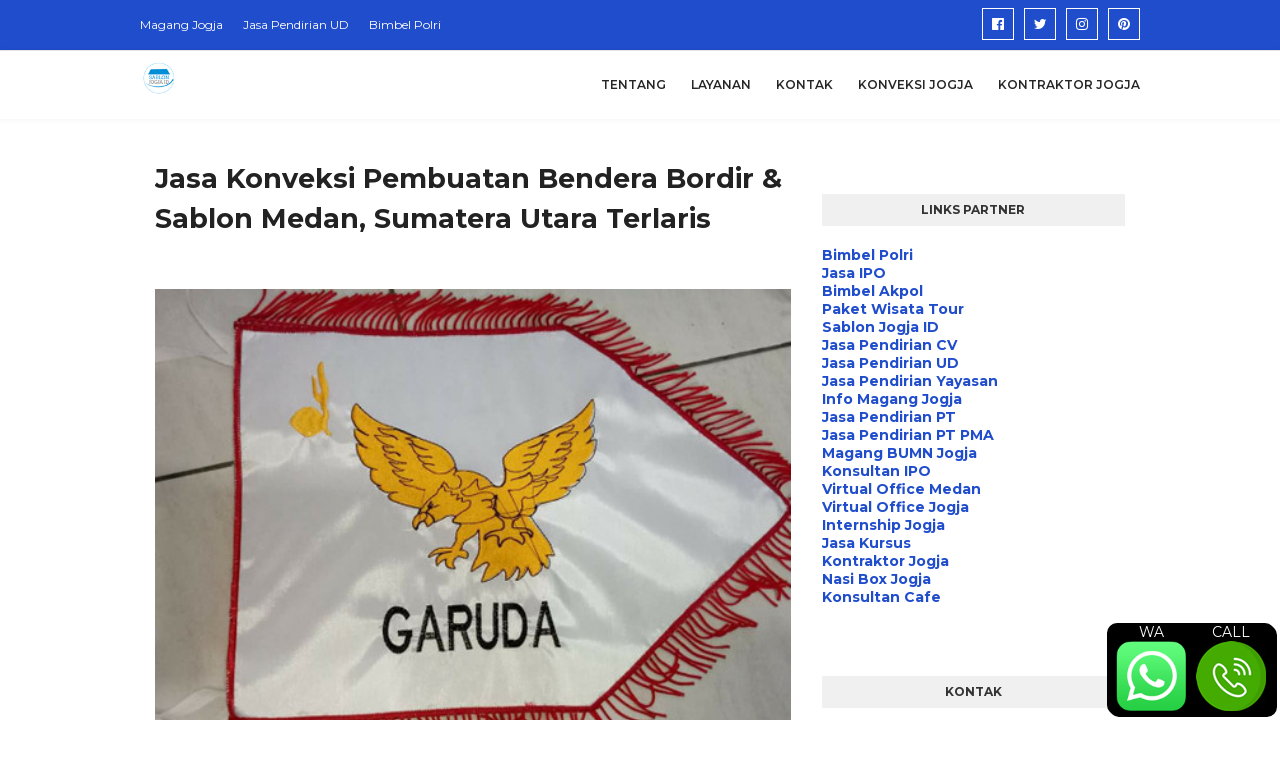

--- FILE ---
content_type: text/html; charset=utf-8
request_url: https://www.google.com/recaptcha/api2/aframe
body_size: 222
content:
<!DOCTYPE HTML><html><head><meta http-equiv="content-type" content="text/html; charset=UTF-8"></head><body><script nonce="dMuF1ir8PRBZOjc8mI2-Ig">/** Anti-fraud and anti-abuse applications only. See google.com/recaptcha */ try{var clients={'sodar':'https://pagead2.googlesyndication.com/pagead/sodar?'};window.addEventListener("message",function(a){try{if(a.source===window.parent){var b=JSON.parse(a.data);var c=clients[b['id']];if(c){var d=document.createElement('img');d.src=c+b['params']+'&rc='+(localStorage.getItem("rc::a")?sessionStorage.getItem("rc::b"):"");window.document.body.appendChild(d);sessionStorage.setItem("rc::e",parseInt(sessionStorage.getItem("rc::e")||0)+1);localStorage.setItem("rc::h",'1768826202217');}}}catch(b){}});window.parent.postMessage("_grecaptcha_ready", "*");}catch(b){}</script></body></html>

--- FILE ---
content_type: text/javascript; charset=UTF-8
request_url: https://www.jasakonveksiseragam.web.id/feeds/posts/default/-/Konveksi%20Sumatera%20Utara?alt=json-in-script&max-results=3&callback=jQuery112407884127916605519_1768826199288&_=1768826199289
body_size: 15215
content:
// API callback
jQuery112407884127916605519_1768826199288({"version":"1.0","encoding":"UTF-8","feed":{"xmlns":"http://www.w3.org/2005/Atom","xmlns$openSearch":"http://a9.com/-/spec/opensearchrss/1.0/","xmlns$blogger":"http://schemas.google.com/blogger/2008","xmlns$georss":"http://www.georss.org/georss","xmlns$gd":"http://schemas.google.com/g/2005","xmlns$thr":"http://purl.org/syndication/thread/1.0","id":{"$t":"tag:blogger.com,1999:blog-4778096824483304751"},"updated":{"$t":"2026-01-14T16:19:56.615+07:00"},"category":[{"term":"Konveksi Gorontalo"},{"term":"Konveksi Nusa Tenggara Barat"},{"term":"Konveksi Bali"},{"term":"Konveksi Banten"},{"term":"Konveksi Bengkulu"},{"term":"Konveksi Jakarta"},{"term":"Konveksi Jambi"},{"term":"Konveksi Jawa Barat"},{"term":"Konveksi Jawa Tengah"},{"term":"Konveksi Jawa Timur"},{"term":"Konveksi Kalimantan Barat"},{"term":"Konveksi Kalimantan Selatan"},{"term":"Konveksi Kalimantan Tengah"},{"term":"Konveksi Kalimantan Timur"},{"term":"Konveksi Kalimantan Utara"},{"term":"Konveksi Kepulauan Bangka Belitung"},{"term":"Konveksi Kepulauan Riau"},{"term":"Konveksi Lampung"},{"term":"Konveksi Maluku"},{"term":"Konveksi Maluku Utara"},{"term":"Konveksi Nusa Tenggara Timur"},{"term":"Konveksi Papua"},{"term":"Konveksi Papua Barat"},{"term":"Konveksi Riau"},{"term":"Konveksi Sulawesi Barat"},{"term":"Konveksi Sulawesi Selatan"},{"term":"Konveksi Sulawesi Tengah"},{"term":"Konveksi Sulawesi Tenggara"},{"term":"Konveksi Sulawesi Utara"},{"term":"Konveksi Sumatera Barat"},{"term":"Konveksi Sumatera Selatan"},{"term":"Konveksi Sumatera Utara"},{"term":"Konveksi Yogyakarta"},{"term":"Konveksi Aceh"},{"term":"Review"},{"term":"Artikel"}],"title":{"type":"text","$t":"#1 JASA KONVEKSI SERAGAM TERPERCAYA"},"subtitle":{"type":"html","$t":"Tempat jasa konveksi bikin seragam kaos, kemeja tas, bantal, polo, jaket, topi. Harga sablon sajadah, slayer, selempang, bendera murah terjangkau.  Kami siap mengirim pesanan ke tempat Anda "},"link":[{"rel":"http://schemas.google.com/g/2005#feed","type":"application/atom+xml","href":"https:\/\/www.jasakonveksiseragam.web.id\/feeds\/posts\/default"},{"rel":"self","type":"application/atom+xml","href":"https:\/\/www.blogger.com\/feeds\/4778096824483304751\/posts\/default\/-\/Konveksi+Sumatera+Utara?alt=json-in-script\u0026max-results=3"},{"rel":"alternate","type":"text/html","href":"https:\/\/www.jasakonveksiseragam.web.id\/search\/label\/Konveksi%20Sumatera%20Utara"},{"rel":"hub","href":"http://pubsubhubbub.appspot.com/"},{"rel":"next","type":"application/atom+xml","href":"https:\/\/www.blogger.com\/feeds\/4778096824483304751\/posts\/default\/-\/Konveksi+Sumatera+Utara\/-\/Konveksi+Sumatera+Utara?alt=json-in-script\u0026start-index=4\u0026max-results=3"}],"author":[{"name":{"$t":"Ahmad Najmul"},"uri":{"$t":"http:\/\/www.blogger.com\/profile\/08366479780633541916"},"email":{"$t":"noreply@blogger.com"},"gd$image":{"rel":"http://schemas.google.com/g/2005#thumbnail","width":"32","height":"24","src":"\/\/3.bp.blogspot.com\/-wTetnBe8KRg\/VLpA0Uwl3qI\/AAAAAAAAA6Q\/jFg8v3i4UhY\/s150\/*"}}],"generator":{"version":"7.00","uri":"http://www.blogger.com","$t":"Blogger"},"openSearch$totalResults":{"$t":"8"},"openSearch$startIndex":{"$t":"1"},"openSearch$itemsPerPage":{"$t":"3"},"entry":[{"id":{"$t":"tag:blogger.com,1999:blog-4778096824483304751.post-8031979212672659430"},"published":{"$t":"2020-07-01T01:00:00.003+07:00"},"updated":{"$t":"2021-09-01T11:48:18.376+07:00"},"category":[{"scheme":"http://www.blogger.com/atom/ns#","term":"Konveksi Sumatera Utara"}],"title":{"type":"text","$t":"Info Jasa Konveksi Pembuatan Sajadah Bordir \u0026 Sablon Medan, Sumatera Utara Terupdate"},"content":{"type":"html","$t":"\u003Cdiv dir=\"ltr\" style=\"text-align: left;\" trbidi=\"on\"\u003E\n\u003Cdiv class=\"MsoNormal\" style=\"line-height: 150%; text-align: justify;\"\u003E\u003Cdiv align=\"justify\" class=\"p\" style=\"line-height: 24px; margin: 0pt;\"\u003E\u003Cspan style=\"color: #444444; font-family: arial;\"\u003E\u003Cspan\u003E\u003Cb\u003E\u003Ctable align=\"center\" cellpadding=\"0\" cellspacing=\"0\" class=\"tr-caption-container\" style=\"margin-left: auto; margin-right: auto;\"\u003E\u003Ctbody\u003E\u003Ctr\u003E\u003Ctd style=\"text-align: center;\"\u003E\u003Ca href=\"https:\/\/cdn-brilio-net.akamaized.net\/news\/2020\/02\/21\/179214\/750xauto-keren-ini-sajadah-bernuansa-maroko-yang-ramah-lingkungan-2002216.jpg\" imageanchor=\"1\" style=\"margin-left: auto; margin-right: auto;\"\u003E\u003Cimg alt=\"Info Jasa Konveksi Pembuatan Sajadah Bordir \u0026amp; Sablon Medan, Sumatera Utara Terupdate\" border=\"0\" data-original-height=\"499\" data-original-width=\"750\" height=\"426\" src=\"https:\/\/cdn-brilio-net.akamaized.net\/news\/2020\/02\/21\/179214\/750xauto-keren-ini-sajadah-bernuansa-maroko-yang-ramah-lingkungan-2002216.jpg\" title=\"Info Jasa Konveksi Pembuatan Sajadah Bordir \u0026amp; Sablon Medan, Sumatera Utara Terupdate\" width=\"640\" \/\u003E\u003C\/a\u003E\u003C\/td\u003E\u003C\/tr\u003E\u003Ctr\u003E\u003Ctd class=\"tr-caption\" style=\"text-align: center;\"\u003EInfo Jasa Konveksi Pembuatan Sajadah Bordir \u0026amp; Sablon Medan, Sumatera Utara Terupdate\u003C\/td\u003E\u003C\/tr\u003E\u003C\/tbody\u003E\u003C\/table\u003E\u003Cbr \/\u003EInfo\u0026nbsp;\u003C\/b\u003E\u003C\/span\u003E\u003Cb\u003E\u003Cspan style=\"letter-spacing: 0pt;\"\u003EJasa Konveksi Pembuatan Sajadah Bordir \u0026amp; Sablon\u0026nbsp;\u003C\/span\u003E\u003C\/b\u003E\u003Cb\u003E\u003Cspan style=\"letter-spacing: 0pt;\"\u003EMedan, Sumatera Utara\u0026nbsp;\u003C\/span\u003E\u003C\/b\u003E\u003Cspan\u003E\u003Cb\u003E\u003Co:p\u003E\u003C\/o:p\u003ETerupdate\u003C\/b\u003E\u003C\/span\u003E\u003C\/span\u003E\u003C\/div\u003E\n\u003Cdiv align=\"justify\" class=\"p\" style=\"line-height: 24px; margin: 0pt;\"\u003E\n\u003Cspan style=\"color: #444444; font-family: arial;\"\u003E\u003Cspan style=\"letter-spacing: 0pt;\"\u003EHalo para pembaca sekalian! Kembali lagi bersama kami yang siap memberi informasi terkini kepada Anda! Selamat datang di\u0026nbsp;\u003C\/span\u003E\u003Ca href=\"https:\/\/www.jasakonveksiseragam.web.id\/\"\u003E\u003Cb\u003E\u003Cu\u003E\u003Cspan class=\"15\" style=\"letter-spacing: 0pt;\"\u003Ejasakonveksiseragam.web.id\u003C\/span\u003E\u003C\/u\u003E\u003C\/b\u003E\u003C\/a\u003E\u003Cspan style=\"letter-spacing: 0pt;\"\u003E! Tempat dimana Anda bisa menemukan informasi terkini seputar konveksi dan seragam favorit kalian.\u003C\/span\u003E\u003C\/span\u003E\u003C\/div\u003E\n\u003Ca name='more'\u003E\u003C\/a\u003E\u003Cdiv align=\"justify\" class=\"p\" style=\"line-height: 24px; margin: 0pt;\"\u003E\u003Cspan style=\"color: #444444; font-family: arial;\"\u003E\u003Cbr \/\u003E\u003C\/span\u003E\u003C\/div\u003E\n\u003Cdiv align=\"justify\" class=\"p\" style=\"line-height: 24px; margin: 0pt;\"\u003E\n\u003Cspan style=\"color: #444444; font-family: arial;\"\u003E\u003Cspan style=\"letter-spacing: 0pt;\"\u003EBila kemarin kami sudah memberikan informasi mengenai\u0026nbsp;\u003C\/span\u003E\u003Ca href=\"https:\/\/www.jasakonveksiseragam.web.id\/2020\/05\/jasa-pembuatan-kemeja-bordir-Yogyakarta.html\"\u003E\u003Cb\u003E\u003Cu\u003E\u003Cspan class=\"15\" style=\"letter-spacing: 0pt;\"\u003EKonveksi Kemeja Bordir Jogja\u003C\/span\u003E\u003C\/u\u003E\u003C\/b\u003E\u003C\/a\u003E\u003Cspan style=\"letter-spacing: 0pt;\"\u003E. Maka\u0026nbsp;untuk kali ini kami akan memberikan informasi terbaru mengenai\u0026nbsp;\u003C\/span\u003E\u003Cb\u003E\u003Cspan style=\"letter-spacing: 0pt;\"\u003E\u003Ca href=\"https:\/\/www.jasakonveksiseragam.web.id\/2020\/07\/jasa-konveksi-sajadah-Medan.html\"\u003EJasa Konveksi Pembuatan Sajadah Bordir \u0026amp; Sablon\u0026nbsp;\u003C\/a\u003E\u003C\/span\u003E\u003C\/b\u003E\u003Cb\u003E\u003Cspan style=\"letter-spacing: 0pt;\"\u003E\u003Ca href=\"https:\/\/www.jasakonveksiseragam.web.id\/2020\/07\/jasa-konveksi-sajadah-Medan.html\"\u003EMedan\u003C\/a\u003E\u0026nbsp;\u003C\/span\u003E\u003C\/b\u003E\u003Cspan style=\"letter-spacing: 0pt;\"\u003Eyang kami yakin sudah Anda tunggu-tunggu.\u003C\/span\u003E\u003Cspan style=\"letter-spacing: 0pt;\"\u003E\u003Co:p\u003E\u003C\/o:p\u003E\u003C\/span\u003E\u003C\/span\u003E\u003C\/div\u003E\n\u003Cdiv align=\"justify\" class=\"p\" style=\"line-height: 24px; margin: 0pt;\"\u003E\n\u003Cspan style=\"color: #444444; font-family: arial;\"\u003E\u003Cbr \/\u003E\u003C\/span\u003E\u003C\/div\u003E\n\u003Cdiv align=\"justify\" class=\"p\" style=\"line-height: 24px; margin: 0pt;\"\u003E\n\u003Cspan style=\"color: #444444; font-family: arial;\"\u003E\u003Cb\u003E\u003Cspan style=\"letter-spacing: 0pt;\"\u003EApa Itu Sajadah?\u003C\/span\u003E\u003C\/b\u003E\u003Cspan\u003E\u003Co:p\u003E\u003C\/o:p\u003E\u003C\/span\u003E\u003C\/span\u003E\u003C\/div\u003E\n\u003Cdiv align=\"justify\" class=\"p\" style=\"line-height: 24px; margin: 0pt;\"\u003E\n\u003Cspan style=\"color: #444444; font-family: arial;\"\u003E\u003Cspan style=\"letter-spacing: 0pt;\"\u003EKata dari sajadah berasal dari kata Bahasa Arab yang terdiri dari akar kata ‘sajada’ yang memiliki arti sebagai ‘masjed’ atau ‘masjid’ dan ‘sujud’. Sajadah pada awalnya dulu merupakan satu jenis karpet yang diproduksi di daerah Asia Tengah dan Asia Barat. Karpet doa ini digunakan oleh umat Islam untuk menutupi tanah ataupun lantai yang kosong saat mereka akan mendirikan ibadah sholat. Adapun ujung dari karpet doa ini selalu diarahkan ke Mekah, Saudi Arabia, yang merupakan pusat atau kiblat bagi seluruh umat Muslim di dunia.\u003C\/span\u003E\u003Cspan style=\"letter-spacing: 0pt;\"\u003E\u003Co:p\u003E\u003C\/o:p\u003E\u003C\/span\u003E\u003C\/span\u003E\u003C\/div\u003E\n\u003Cdiv align=\"justify\" class=\"p\" style=\"line-height: 24px; margin: 0pt;\"\u003E\n\u003Cspan style=\"color: #444444; font-family: arial;\"\u003E\u003Cbr \/\u003E\u003C\/span\u003E\u003C\/div\u003E\n\u003Cdiv align=\"justify\" class=\"p\" style=\"line-height: 24px; margin: 0pt;\"\u003E\n\u003Cspan style=\"color: #444444; font-family: arial;\"\u003E\u003Cb\u003E\u003Cspan style=\"letter-spacing: 0pt;\"\u003EJasa Konveksi Pembuatan Sajadah Bordir \u0026amp; Sablon\u0026nbsp;\u003C\/span\u003E\u003C\/b\u003E\u003Cb\u003E\u003Cspan style=\"letter-spacing: 0pt;\"\u003EMedan, Sumatera Utara\u003C\/span\u003E\u003C\/b\u003E\u003Cspan\u003E\u003Co:p\u003E\u003C\/o:p\u003E\u003C\/span\u003E\u003C\/span\u003E\u003C\/div\u003E\n\u003Cdiv align=\"justify\" class=\"p\" style=\"line-height: 24px; margin: 0pt;\"\u003E\n\u003Cspan style=\"color: #444444; font-family: arial;\"\u003E\u003Cspan style=\"letter-spacing: 0pt;\"\u003EApabila Anda sedang mencari jasa konveksi yang unggul dan terpercaya, maka SJID Konveksi adalah jawabannya! Mengapa\u0026nbsp;\u003C\/span\u003E\u003Cb\u003E\u003Ci\u003E\u003Cspan style=\"letter-spacing: 0pt;\"\u003ESJID\u0026nbsp;\u003C\/span\u003E\u003C\/i\u003E\u003C\/b\u003E\u003Cb\u003E\u003Ci\u003E\u003Cspan style=\"letter-spacing: 0pt;\"\u003EKonveksi\u003C\/span\u003E\u003C\/i\u003E\u003C\/b\u003E\u003Cspan style=\"letter-spacing: 0pt;\"\u003E? SJID Konveksi dalam produksinya didukung oleh tenaga ahli sablon dan jahit profesional yang sudah cukup berpengalaman dibidangnya.\u003C\/span\u003E\u003Cspan\u003E\u003Co:p\u003E\u003C\/o:p\u003E\u003C\/span\u003E\u003C\/span\u003E\u003C\/div\u003E\n\u003Cdiv align=\"justify\" class=\"p\" style=\"line-height: 24px; margin: 0pt;\"\u003E\n\u003Cspan style=\"color: #444444; font-family: arial;\"\u003E\u003Cbr \/\u003E\u003C\/span\u003E\u003C\/div\u003E\n\u003Cdiv align=\"justify\" class=\"p\" style=\"line-height: 24px; margin: 0pt;\"\u003E\n\u003Cspan style=\"color: #444444; font-family: arial;\"\u003E\u003Cspan style=\"letter-spacing: 0pt;\"\u003EMelayani pembuatan baju baik menggunakan sablon digital, sablon manual, sablon teknologi DTG dan bordir. Melayani sablon baju dengan berbagai macam jenis sablon seperti sablon rubber, glitter, glow in the dark, rubber dan masih banyak lagi.\u003C\/span\u003E\u003Cspan\u003E\u003Co:p\u003E\u003C\/o:p\u003E\u003C\/span\u003E\u003C\/span\u003E\u003C\/div\u003E\n\u003Cdiv align=\"justify\" class=\"p\" style=\"line-height: 24px; margin: 0pt;\"\u003E\n\u003Cspan style=\"color: #444444; font-family: arial;\"\u003E\u003Cbr \/\u003E\u003C\/span\u003E\u003C\/div\u003E\n\u003Cdiv align=\"justify\" class=\"p\" style=\"line-height: 24px; margin: 0pt;\"\u003E\n\u003Cspan style=\"color: #444444; font-family: arial; letter-spacing: 0pt;\"\u003EKami siap melayani berbagai macam pelanggan mulai dari individual, perusahaan, lembaga, sekolah hingga partai politik. Peralatan yang kami miliki canggih dan modern sehingga mampu memberikan proses pengerjaan cepat dengan hasil memuaskan.\u003C\/span\u003E\u003C\/div\u003E\n\u003Cspan style=\"color: #444444; font-family: arial;\"\u003E\u003Cbr \/\u003E\n\u003C\/span\u003E\u003Cdiv align=\"justify\" class=\"p\" style=\"line-height: 24px; margin: 0pt;\"\u003E\n\u003Cspan style=\"color: #444444; font-family: arial;\"\u003E\u003Cspan style=\"letter-spacing: 0pt;\"\u003ETidak hanya itu saja, berikut keuntungan yang bisa Anda dapatkan bila menggunakan jasa kami:\u003C\/span\u003E\u003Cspan\u003E\u003Co:p\u003E\u003C\/o:p\u003E\u003C\/span\u003E\u003C\/span\u003E\u003C\/div\u003E\n\u003Cdiv align=\"justify\" class=\"p\" style=\"line-height: 24px; margin: 0pt;\"\u003E\n\u003Cspan style=\"color: #444444; font-family: arial;\"\u003E\u003Cb\u003E\u003Cspan style=\"letter-spacing: 0pt;\"\u003EBisa Desain Sesuka Hati\u003C\/span\u003E\u003C\/b\u003E\u003Cspan\u003E\u003Co:p\u003E\u003C\/o:p\u003E\u003C\/span\u003E\u003C\/span\u003E\u003C\/div\u003E\n\u003Cdiv align=\"justify\" class=\"p\" style=\"line-height: 24px; margin: 0pt;\"\u003E\n\u003Cspan style=\"color: #444444; font-family: arial;\"\u003E\u003Cspan style=\"letter-spacing: 0pt;\"\u003EPoin penting dari sebuah konveksi. Bisa memilih dan menetapkan desain yang diinginkan. Bisa warna yang berbeda-beda, gambar yang beragam, bahkan dengan tingkat kesulitan yang mungkin bahkan tidak ditemukan di konveksi lain.\u003C\/span\u003E\u003Cspan\u003E\u003Co:p\u003E\u003C\/o:p\u003E\u003C\/span\u003E\u003C\/span\u003E\u003C\/div\u003E\n\u003Cdiv align=\"justify\" class=\"p\" style=\"line-height: 24px; margin: 0pt;\"\u003E\n\u003Cspan style=\"color: #444444; font-family: arial;\"\u003E\u003Cbr \/\u003E\u003C\/span\u003E\u003C\/div\u003E\n\u003Cdiv align=\"justify\" class=\"p\" style=\"line-height: 24px; margin: 0pt;\"\u003E\n\u003Cspan style=\"color: #444444; font-family: arial;\"\u003E\u003Cb\u003E\u003Cspan style=\"letter-spacing: 0pt;\"\u003EPilihan Warna yang Beragam\u003C\/span\u003E\u003C\/b\u003E\u003Cspan\u003E\u003Co:p\u003E\u003C\/o:p\u003E\u003C\/span\u003E\u003C\/span\u003E\u003C\/div\u003E\n\u003Cdiv align=\"justify\" class=\"p\" style=\"line-height: 24px; margin: 0pt;\"\u003E\n\u003Cspan style=\"color: #444444; font-family: arial;\"\u003E\u003Cspan style=\"letter-spacing: 0pt;\"\u003EDesain tanpa warna itu diibaratkan “Bagai Taman Tak Berbunga”, hambar dilihatnya. Setuju? Karena itu, disini kami menyediakan berbagai pilihan warna yang menarik.\u003C\/span\u003E\u003Cspan\u003E\u003Co:p\u003E\u003C\/o:p\u003E\u003C\/span\u003E\u003C\/span\u003E\u003C\/div\u003E\n\u003Cdiv align=\"justify\" class=\"p\" style=\"line-height: 24px; margin: 0pt;\"\u003E\n\u003Cspan style=\"color: #444444; font-family: arial;\"\u003E\u003Cbr \/\u003E\u003C\/span\u003E\u003C\/div\u003E\n\u003Cdiv align=\"justify\" class=\"p\" style=\"line-height: 24px; margin: 0pt;\"\u003E\n\u003Cspan style=\"color: #444444; font-family: arial;\"\u003E\u003Cb\u003E\u003Cspan style=\"letter-spacing: 0pt;\"\u003EKetepatan Waktu Pembuatan\u003C\/span\u003E\u003C\/b\u003E\u003Cspan\u003E\u003Co:p\u003E\u003C\/o:p\u003E\u003C\/span\u003E\u003C\/span\u003E\u003C\/div\u003E\n\u003Cdiv align=\"justify\" class=\"p\" style=\"line-height: 24px; margin: 0pt;\"\u003E\n\u003Cspan style=\"color: #444444; font-family: arial;\"\u003E\u003Cspan style=\"letter-spacing: 0pt;\"\u003ESering kali customer mengeluh tentang ketepatan waktu pembuatan. Konveksi\u0026nbsp;\u003C\/span\u003E\u003Cspan style=\"letter-spacing: 0pt;\"\u003EMedan, Sumatera Utara\u003C\/span\u003E\u003Cspan style=\"letter-spacing: 0pt;\"\u003E\u0026nbsp;menawarkan ketepatan waktu yang dibutuhkan customer. Tergantung dari berapa banyak pesanan yang diinginkan.\u003C\/span\u003E\u003Cspan\u003E\u003Co:p\u003E\u003C\/o:p\u003E\u003C\/span\u003E\u003C\/span\u003E\u003C\/div\u003E\n\u003Cdiv align=\"justify\" class=\"p\" style=\"line-height: 24px; margin: 0pt;\"\u003E\n\u003Cspan style=\"color: #444444; font-family: arial;\"\u003E\u003Cbr \/\u003E\u003C\/span\u003E\u003C\/div\u003E\n\u003Cdiv align=\"justify\" class=\"p\" style=\"line-height: 24px; margin: 0pt;\"\u003E\n\u003Cspan style=\"color: #444444; font-family: arial;\"\u003E\u003Cb\u003E\u003Cspan style=\"letter-spacing: 0pt;\"\u003EBoleh Tanya-tanya Dulu\u003C\/span\u003E\u003C\/b\u003E\u003Cspan\u003E\u003Co:p\u003E\u003C\/o:p\u003E\u003C\/span\u003E\u003C\/span\u003E\u003C\/div\u003E\n\u003Cdiv align=\"justify\" class=\"p\" style=\"line-height: 24px; margin: 0pt;\"\u003E\n\u003Cspan style=\"color: #444444; font-family: arial;\"\u003E\u003Cspan style=\"letter-spacing: 0pt;\"\u003EIni yang membuat kami berbeda dengan konveksi lainnya. Bisa langsung deal atau bahkan membatalkannya di tempat. Dengan catatan memberitahu terlebih dahulu mengapa pesanan dibatalkan beserta alasannya. Yang penting itu komunikasi. Jadi Anda bisa tanya-tanya dulu semua tentang kami.\u003C\/span\u003E\u003Cspan\u003E\u003Co:p\u003E\u003C\/o:p\u003E\u003C\/span\u003E\u003C\/span\u003E\u003C\/div\u003E\n\u003Cdiv align=\"justify\" class=\"p\" style=\"line-height: 24px; margin: 0pt;\"\u003E\n\u003Cspan style=\"color: #444444; font-family: arial;\"\u003E\u003Cbr \/\u003E\u003C\/span\u003E\u003C\/div\u003E\n\u003Cdiv align=\"justify\" class=\"p\" style=\"line-height: 24px; margin: 0pt;\"\u003E\n\u003Cspan style=\"color: #444444; font-family: arial;\"\u003E\u003Cb\u003E\u003Cspan style=\"letter-spacing: 0pt;\"\u003EServis yang Memuaskan bagi Customer\u003C\/span\u003E\u003C\/b\u003E\u003Cspan\u003E\u003Co:p\u003E\u003C\/o:p\u003E\u003C\/span\u003E\u003C\/span\u003E\u003C\/div\u003E\n\u003Cdiv align=\"justify\" class=\"p\" style=\"line-height: 24px; margin: 0pt;\"\u003E\n\u003Cspan style=\"color: #444444; font-family: arial;\"\u003E\u003Cspan style=\"letter-spacing: 0pt;\"\u003ESesaat kita memasuki SJID Konveksi, akan terasa atmosfer para pekerja keras yang sedang bekerja memproduksi pesanan. Dan pada saat memasuki ruang pemesanan, sudah terlihat CS kami siap menyambut dengan hangat para customer yang datang.\u003C\/span\u003E\u003Cspan\u003E\u003Co:p\u003E\u003C\/o:p\u003E\u003C\/span\u003E\u003C\/span\u003E\u003C\/div\u003E\n\u003Cdiv align=\"justify\" class=\"p\" style=\"line-height: 24px; margin: 0pt;\"\u003E\n\u003Cspan style=\"color: #444444; font-family: arial;\"\u003E\u003Cbr \/\u003E\u003C\/span\u003E\u003C\/div\u003E\n\u003Cdiv align=\"justify\" class=\"MsoNormal\" style=\"line-height: 24px;\"\u003E\n\u003Cspan style=\"color: #444444; font-family: arial;\"\u003E\u003Cb\u003E\u003Cspan style=\"line-height: 24px;\"\u003ETentang\u0026nbsp;\u003C\/span\u003E\u003C\/b\u003E\u003Cb\u003E\u003Cspan style=\"line-height: 24px;\"\u003EMedan\u003C\/span\u003E\u003C\/b\u003E\u003Cb\u003E\u003Cspan style=\"line-height: 24px;\"\u003E\u003Co:p\u003E\u003C\/o:p\u003E\u003C\/span\u003E\u003C\/b\u003E\u003C\/span\u003E\u003C\/div\u003E\n\u003Cdiv align=\"justify\" class=\"MsoNormal\" style=\"line-height: 24px;\"\u003E\n\u003Cspan style=\"color: #444444; font-family: arial;\"\u003E\u003Cspan style=\"line-height: 24px;\"\u003EMedan adalah ibu kota provinsi Sumatra Utara, Indonesia. Kota ini merupakan kota terbesar ketiga di Indonesia setelah Jakarta dan Surabaya, serta kota terbesar di luar Pulau Jawa.\u003C\/span\u003E\u003Cb\u003E\u003Cspan style=\"line-height: 24px;\"\u003E\u003Co:p\u003E\u003C\/o:p\u003E\u003C\/span\u003E\u003C\/b\u003E\u003C\/span\u003E\u003C\/div\u003E\n\u003Cdiv align=\"justify\" class=\"MsoNormal\" style=\"line-height: 24px;\"\u003E\n\u003Cspan style=\"color: #444444; font-family: arial;\"\u003E\u003Cbr \/\u003E\u003C\/span\u003E\u003C\/div\u003E\n\u003Cdiv align=\"justify\" class=\"MsoNormal\" style=\"line-height: 24px;\"\u003E\n\u003Cspan style=\"color: #444444; font-family: arial;\"\u003E\u003Cspan style=\"line-height: 24px;\"\u003EBerikut daerah di\u0026nbsp;\u003C\/span\u003E\u003Cspan style=\"line-height: 24px;\"\u003ESumatera Utara\u003C\/span\u003E\u003Cspan style=\"line-height: 24px;\"\u003E\u0026nbsp;yang menjadi cakupan layanan kami juga\u003C\/span\u003E\u003Cspan style=\"line-height: 24px;\"\u003E:\u003C\/span\u003E\u003Cspan style=\"line-height: 24px;\"\u003E\u003Co:p\u003E\u003C\/o:p\u003E\u003C\/span\u003E\u003C\/span\u003E\u003C\/div\u003E\n\u003Cdiv align=\"center\"\u003E\n\u003Ctable border=\"0\" cellspacing=\"0\" class=\"MsoNormalTable\" style=\"border-collapse: collapse; border: none;\"\u003E\u003Ctbody\u003E\n\u003Ctr style=\"height: 20.6pt;\"\u003E\u003Ctd style=\"border-color: windowtext; border-style: solid; border-width: 1pt; padding: 0pt 5.4pt;\" valign=\"top\"\u003E\u003Cdiv align=\"center\" class=\"MsoNormal\" style=\"text-align: center;\"\u003E\n\u003Cspan style=\"color: #444444; font-family: arial;\"\u003E\u003Cb\u003E\u003Cspan style=\"background: rgb(255, 255, 255);\"\u003EKabupaten\/Kota\u003C\/span\u003E\u003C\/b\u003E\u003Cb\u003E\u003Cspan\u003E\u003Co:p\u003E\u003C\/o:p\u003E\u003C\/span\u003E\u003C\/b\u003E\u003C\/span\u003E\u003C\/div\u003E\n\u003C\/td\u003E\u003C\/tr\u003E\n\u003Ctr style=\"height: 20.6pt;\"\u003E\u003Ctd style=\"border-bottom: 1pt solid windowtext; border-left: 1pt solid windowtext; border-right: 1pt solid windowtext; border-top: none; padding: 0pt 5.4pt;\" valign=\"top\"\u003E\u003Cdiv class=\"MsoNormal\"\u003E\n\u003Cspan style=\"color: #444444; font-family: arial;\"\u003E\u003Cspan style=\"background: rgb(255, 255, 255);\"\u003EKonveksi Sajadah\u0026nbsp;\u003C\/span\u003E\u003Cspan style=\"background: rgb(255, 255, 255);\"\u003Edi Tapanuli Tengah\u003C\/span\u003E\u003Cspan\u003E\u003Co:p\u003E\u003C\/o:p\u003E\u003C\/span\u003E\u003C\/span\u003E\u003C\/div\u003E\n\u003C\/td\u003E\u003C\/tr\u003E\n\u003Ctr style=\"height: 20.6pt;\"\u003E\u003Ctd style=\"border-bottom: 1pt solid windowtext; border-left: 1pt solid windowtext; border-right: 1pt solid windowtext; border-top: none; padding: 0pt 5.4pt;\" valign=\"top\"\u003E\u003Cdiv class=\"MsoNormal\"\u003E\n\u003Cspan style=\"color: #444444; font-family: arial;\"\u003E\u003Cspan style=\"background: rgb(255, 255, 255);\"\u003EKonveksi Sajadah\u0026nbsp;\u003C\/span\u003E\u003Cspan style=\"background: rgb(255, 255, 255);\"\u003Edi Tapanuli Utara\u003C\/span\u003E\u003Cspan\u003E\u003Co:p\u003E\u003C\/o:p\u003E\u003C\/span\u003E\u003C\/span\u003E\u003C\/div\u003E\n\u003C\/td\u003E\u003C\/tr\u003E\n\u003Ctr style=\"height: 20.6pt;\"\u003E\u003Ctd style=\"border-bottom: 1pt solid windowtext; border-left: 1pt solid windowtext; border-right: 1pt solid windowtext; border-top: none; padding: 0pt 5.4pt;\" valign=\"top\"\u003E\u003Cdiv class=\"MsoNormal\"\u003E\n\u003Cspan style=\"color: #444444; font-family: arial;\"\u003E\u003Cspan style=\"background: rgb(255, 255, 255);\"\u003EKonveksi Sajadah\u0026nbsp;\u003C\/span\u003E\u003Cspan style=\"background: rgb(255, 255, 255);\"\u003Edi Tapanuli Selatan\u003C\/span\u003E\u003Cspan\u003E\u003Co:p\u003E\u003C\/o:p\u003E\u003C\/span\u003E\u003C\/span\u003E\u003C\/div\u003E\n\u003C\/td\u003E\u003C\/tr\u003E\n\u003Ctr style=\"height: 20.6pt;\"\u003E\u003Ctd style=\"border-bottom: 1pt solid windowtext; border-left: 1pt solid windowtext; border-right: 1pt solid windowtext; border-top: none; padding: 0pt 5.4pt;\" valign=\"top\"\u003E\u003Cdiv class=\"MsoNormal\"\u003E\n\u003Cspan style=\"color: #444444; font-family: arial;\"\u003E\u003Cspan style=\"background: rgb(255, 255, 255);\"\u003EKonveksi Sajadah\u0026nbsp;\u003C\/span\u003E\u003Cspan style=\"background: rgb(255, 255, 255);\"\u003Edi Nias\u003C\/span\u003E\u003Cspan\u003E\u003Co:p\u003E\u003C\/o:p\u003E\u003C\/span\u003E\u003C\/span\u003E\u003C\/div\u003E\n\u003C\/td\u003E\u003C\/tr\u003E\n\u003Ctr style=\"height: 20.6pt;\"\u003E\u003Ctd style=\"border-bottom: 1pt solid windowtext; border-left: 1pt solid windowtext; border-right: 1pt solid windowtext; border-top: none; padding: 0pt 5.4pt;\" valign=\"top\"\u003E\u003Cdiv class=\"MsoNormal\"\u003E\n\u003Cspan style=\"color: #444444; font-family: arial;\"\u003E\u003Cspan style=\"background: rgb(255, 255, 255);\"\u003EKonveksi Sajadah\u0026nbsp;\u003C\/span\u003E\u003Cspan style=\"background: rgb(255, 255, 255);\"\u003Edi Langkat\u003C\/span\u003E\u003Cspan\u003E\u003Co:p\u003E\u003C\/o:p\u003E\u003C\/span\u003E\u003C\/span\u003E\u003C\/div\u003E\n\u003C\/td\u003E\u003C\/tr\u003E\n\u003Ctr style=\"height: 20.6pt;\"\u003E\u003Ctd style=\"border-bottom: 1pt solid windowtext; border-left: 1pt solid windowtext; border-right: 1pt solid windowtext; border-top: none; padding: 0pt 5.4pt;\" valign=\"top\"\u003E\u003Cdiv class=\"MsoNormal\"\u003E\n\u003Cspan style=\"color: #444444; font-family: arial;\"\u003E\u003Cspan style=\"background: rgb(255, 255, 255);\"\u003EKonveksi Sajadah\u0026nbsp;\u003C\/span\u003E\u003Cspan style=\"background: rgb(255, 255, 255);\"\u003Edi Karo\u003C\/span\u003E\u003Cspan\u003E\u003Co:p\u003E\u003C\/o:p\u003E\u003C\/span\u003E\u003C\/span\u003E\u003C\/div\u003E\n\u003C\/td\u003E\u003C\/tr\u003E\n\u003Ctr style=\"height: 20.6pt;\"\u003E\u003Ctd style=\"border-bottom: 1pt solid windowtext; border-left: 1pt solid windowtext; border-right: 1pt solid windowtext; border-top: none; padding: 0pt 5.4pt;\" valign=\"top\"\u003E\u003Cdiv class=\"MsoNormal\"\u003E\n\u003Cspan style=\"color: #444444; font-family: arial;\"\u003E\u003Cspan style=\"background: rgb(255, 255, 255);\"\u003EKonveksi Sajadah\u0026nbsp;\u003C\/span\u003E\u003Cspan style=\"background: rgb(255, 255, 255);\"\u003Edi Deli Serdang\u003C\/span\u003E\u003Cspan\u003E\u003Co:p\u003E\u003C\/o:p\u003E\u003C\/span\u003E\u003C\/span\u003E\u003C\/div\u003E\n\u003C\/td\u003E\u003C\/tr\u003E\n\u003Ctr style=\"height: 20.6pt;\"\u003E\u003Ctd style=\"border-bottom: 1pt solid windowtext; border-left: 1pt solid windowtext; border-right: 1pt solid windowtext; border-top: none; padding: 0pt 5.4pt;\" valign=\"top\"\u003E\u003Cdiv class=\"MsoNormal\"\u003E\n\u003Cspan style=\"color: #444444; font-family: arial;\"\u003E\u003Cspan style=\"background: rgb(255, 255, 255);\"\u003EKonveksi Sajadah\u0026nbsp;\u003C\/span\u003E\u003Cspan style=\"background: rgb(255, 255, 255);\"\u003Edi Simalungun\u003C\/span\u003E\u003Cspan\u003E\u003Co:p\u003E\u003C\/o:p\u003E\u003C\/span\u003E\u003C\/span\u003E\u003C\/div\u003E\n\u003C\/td\u003E\u003C\/tr\u003E\n\u003Ctr style=\"height: 20.6pt;\"\u003E\u003Ctd style=\"border-bottom: 1pt solid windowtext; border-left: 1pt solid windowtext; border-right: 1pt solid windowtext; border-top: none; padding: 0pt 5.4pt;\" valign=\"top\"\u003E\u003Cdiv class=\"MsoNormal\"\u003E\n\u003Cspan style=\"color: #444444; font-family: arial;\"\u003E\u003Cspan style=\"background: rgb(255, 255, 255);\"\u003EKonveksi Sajadah\u0026nbsp;\u003C\/span\u003E\u003Cspan style=\"background: rgb(255, 255, 255);\"\u003Edi Asahan\u003C\/span\u003E\u003Cspan\u003E\u003Co:p\u003E\u003C\/o:p\u003E\u003C\/span\u003E\u003C\/span\u003E\u003C\/div\u003E\n\u003C\/td\u003E\u003C\/tr\u003E\n\u003Ctr style=\"height: 20.6pt;\"\u003E\u003Ctd style=\"border-bottom: 1pt solid windowtext; border-left: 1pt solid windowtext; border-right: 1pt solid windowtext; border-top: none; padding: 0pt 5.4pt;\" valign=\"top\"\u003E\u003Cdiv class=\"MsoNormal\"\u003E\n\u003Cspan style=\"color: #444444; font-family: arial;\"\u003E\u003Cspan style=\"background: rgb(255, 255, 255);\"\u003EKonveksi Sajadah\u0026nbsp;\u003C\/span\u003E\u003Cspan style=\"background: rgb(255, 255, 255);\"\u003Edi Labuhanbatu\u003C\/span\u003E\u003Cspan\u003E\u003Co:p\u003E\u003C\/o:p\u003E\u003C\/span\u003E\u003C\/span\u003E\u003C\/div\u003E\n\u003C\/td\u003E\u003C\/tr\u003E\n\u003Ctr style=\"height: 20.6pt;\"\u003E\u003Ctd style=\"border-bottom: 1pt solid windowtext; border-left: 1pt solid windowtext; border-right: 1pt solid windowtext; border-top: none; padding: 0pt 5.4pt;\" valign=\"top\"\u003E\u003Cdiv class=\"MsoNormal\"\u003E\n\u003Cspan style=\"color: #444444; font-family: arial;\"\u003E\u003Cspan style=\"background: rgb(255, 255, 255);\"\u003EKonveksi Sajadah\u0026nbsp;\u003C\/span\u003E\u003Cspan style=\"background: rgb(255, 255, 255);\"\u003Edi Dairi\u003C\/span\u003E\u003Cspan\u003E\u003Co:p\u003E\u003C\/o:p\u003E\u003C\/span\u003E\u003C\/span\u003E\u003C\/div\u003E\n\u003C\/td\u003E\u003C\/tr\u003E\n\u003Ctr style=\"height: 20.6pt;\"\u003E\u003Ctd style=\"border-bottom: 1pt solid windowtext; border-left: 1pt solid windowtext; border-right: 1pt solid windowtext; border-top: none; padding: 0pt 5.4pt;\" valign=\"top\"\u003E\u003Cdiv class=\"MsoNormal\"\u003E\n\u003Cspan style=\"color: #444444; font-family: arial;\"\u003E\u003Cspan style=\"background: rgb(255, 255, 255);\"\u003EKonveksi Sajadah\u0026nbsp;\u003C\/span\u003E\u003Cspan style=\"background: rgb(255, 255, 255);\"\u003Edi Toba Samosir\u003C\/span\u003E\u003Cspan\u003E\u003Co:p\u003E\u003C\/o:p\u003E\u003C\/span\u003E\u003C\/span\u003E\u003C\/div\u003E\n\u003C\/td\u003E\u003C\/tr\u003E\n\u003Ctr style=\"height: 20.6pt;\"\u003E\u003Ctd style=\"border-bottom: 1pt solid windowtext; border-left: 1pt solid windowtext; border-right: 1pt solid windowtext; border-top: none; padding: 0pt 5.4pt;\" valign=\"top\"\u003E\u003Cdiv class=\"MsoNormal\"\u003E\n\u003Cspan style=\"color: #444444; font-family: arial;\"\u003E\u003Cspan style=\"background: rgb(255, 255, 255);\"\u003EKonveksi Sajadah\u0026nbsp;\u003C\/span\u003E\u003Cspan style=\"background: rgb(255, 255, 255);\"\u003Edi Mandailing Natal\u003C\/span\u003E\u003Cspan\u003E\u003Co:p\u003E\u003C\/o:p\u003E\u003C\/span\u003E\u003C\/span\u003E\u003C\/div\u003E\n\u003C\/td\u003E\u003C\/tr\u003E\n\u003Ctr style=\"height: 20.6pt;\"\u003E\u003Ctd style=\"border-bottom: 1pt solid windowtext; border-left: 1pt solid windowtext; border-right: 1pt solid windowtext; border-top: none; padding: 0pt 5.4pt;\" valign=\"top\"\u003E\u003Cdiv class=\"MsoNormal\"\u003E\n\u003Cspan style=\"color: #444444; font-family: arial;\"\u003E\u003Cspan style=\"background: rgb(255, 255, 255);\"\u003EKonveksi Sajadah\u0026nbsp;\u003C\/span\u003E\u003Cspan style=\"background: rgb(255, 255, 255);\"\u003Edi Nias Selatan\u003C\/span\u003E\u003Cspan\u003E\u003Co:p\u003E\u003C\/o:p\u003E\u003C\/span\u003E\u003C\/span\u003E\u003C\/div\u003E\n\u003C\/td\u003E\u003C\/tr\u003E\n\u003Ctr style=\"height: 20.6pt;\"\u003E\u003Ctd style=\"border-bottom: 1pt solid windowtext; border-left: 1pt solid windowtext; border-right: 1pt solid windowtext; border-top: none; padding: 0pt 5.4pt;\" valign=\"top\"\u003E\u003Cdiv class=\"MsoNormal\"\u003E\n\u003Cspan style=\"color: #444444; font-family: arial;\"\u003E\u003Cspan style=\"background: rgb(255, 255, 255);\"\u003EKonveksi Sajadah\u0026nbsp;\u003C\/span\u003E\u003Cspan style=\"background: rgb(255, 255, 255);\"\u003Edi Pakpak Bharat\u003C\/span\u003E\u003Cspan\u003E\u003Co:p\u003E\u003C\/o:p\u003E\u003C\/span\u003E\u003C\/span\u003E\u003C\/div\u003E\n\u003C\/td\u003E\u003C\/tr\u003E\n\u003Ctr style=\"height: 20.6pt;\"\u003E\u003Ctd style=\"border-bottom: 1pt solid windowtext; border-left: 1pt solid windowtext; border-right: 1pt solid windowtext; border-top: none; padding: 0pt 5.4pt;\" valign=\"top\"\u003E\u003Cdiv class=\"MsoNormal\"\u003E\n\u003Cspan style=\"color: #444444; font-family: arial;\"\u003E\u003Cspan style=\"background: rgb(255, 255, 255);\"\u003EKonveksi Sajadah\u0026nbsp;\u003C\/span\u003E\u003Cspan style=\"background: rgb(255, 255, 255);\"\u003Edi Humbang Hasundutan\u003C\/span\u003E\u003Cspan\u003E\u003Co:p\u003E\u003C\/o:p\u003E\u003C\/span\u003E\u003C\/span\u003E\u003C\/div\u003E\n\u003C\/td\u003E\u003C\/tr\u003E\n\u003Ctr style=\"height: 20.6pt;\"\u003E\u003Ctd style=\"border-bottom: 1pt solid windowtext; border-left: 1pt solid windowtext; border-right: 1pt solid windowtext; border-top: none; padding: 0pt 5.4pt;\" valign=\"top\"\u003E\u003Cdiv class=\"MsoNormal\"\u003E\n\u003Cspan style=\"color: #444444; font-family: arial;\"\u003E\u003Cspan style=\"background: rgb(255, 255, 255);\"\u003EKonveksi Sajadah\u0026nbsp;\u003C\/span\u003E\u003Cspan style=\"background: rgb(255, 255, 255);\"\u003Edi Samosir\u003C\/span\u003E\u003Cspan\u003E\u003Co:p\u003E\u003C\/o:p\u003E\u003C\/span\u003E\u003C\/span\u003E\u003C\/div\u003E\n\u003C\/td\u003E\u003C\/tr\u003E\n\u003Ctr style=\"height: 20.6pt;\"\u003E\u003Ctd style=\"border-bottom: 1pt solid windowtext; border-left: 1pt solid windowtext; border-right: 1pt solid windowtext; border-top: none; padding: 0pt 5.4pt;\" valign=\"top\"\u003E\u003Cdiv class=\"MsoNormal\"\u003E\n\u003Cspan style=\"color: #444444; font-family: arial;\"\u003E\u003Cspan style=\"background: rgb(255, 255, 255);\"\u003EKonveksi Sajadah\u0026nbsp;\u003C\/span\u003E\u003Cspan style=\"background: rgb(255, 255, 255);\"\u003Edi Serdang Berdagai\u003C\/span\u003E\u003Cspan\u003E\u003Co:p\u003E\u003C\/o:p\u003E\u003C\/span\u003E\u003C\/span\u003E\u003C\/div\u003E\n\u003C\/td\u003E\u003C\/tr\u003E\n\u003Ctr style=\"height: 20.6pt;\"\u003E\u003Ctd style=\"border-bottom: 1pt solid windowtext; border-left: 1pt solid windowtext; border-right: 1pt solid windowtext; border-top: none; padding: 0pt 5.4pt;\" valign=\"top\"\u003E\u003Cdiv class=\"MsoNormal\"\u003E\n\u003Cspan style=\"color: #444444; font-family: arial;\"\u003E\u003Cspan style=\"background: rgb(255, 255, 255);\"\u003EKonveksi Sajadah\u0026nbsp;\u003C\/span\u003E\u003Cspan style=\"background: rgb(255, 255, 255);\"\u003Edi Batubara\u003C\/span\u003E\u003Cspan\u003E\u003Co:p\u003E\u003C\/o:p\u003E\u003C\/span\u003E\u003C\/span\u003E\u003C\/div\u003E\n\u003C\/td\u003E\u003C\/tr\u003E\n\u003Ctr style=\"height: 20.6pt;\"\u003E\u003Ctd style=\"border-bottom: 1pt solid windowtext; border-left: 1pt solid windowtext; border-right: 1pt solid windowtext; border-top: none; padding: 0pt 5.4pt;\" valign=\"top\"\u003E\u003Cdiv class=\"MsoNormal\"\u003E\n\u003Cspan style=\"color: #444444; font-family: arial;\"\u003E\u003Cspan style=\"background: rgb(255, 255, 255);\"\u003EKonveksi Sajadah\u0026nbsp;\u003C\/span\u003E\u003Cspan style=\"background: rgb(255, 255, 255);\"\u003Edi Padang Lawas Utara\u003C\/span\u003E\u003Cspan\u003E\u003Co:p\u003E\u003C\/o:p\u003E\u003C\/span\u003E\u003C\/span\u003E\u003C\/div\u003E\n\u003C\/td\u003E\u003C\/tr\u003E\n\u003Ctr style=\"height: 20.6pt;\"\u003E\u003Ctd style=\"border-bottom: 1pt solid windowtext; border-left: 1pt solid windowtext; border-right: 1pt solid windowtext; border-top: none; padding: 0pt 5.4pt;\" valign=\"top\"\u003E\u003Cdiv class=\"MsoNormal\"\u003E\n\u003Cspan style=\"color: #444444; font-family: arial;\"\u003E\u003Cspan style=\"background: rgb(255, 255, 255);\"\u003EKonveksi Sajadah\u0026nbsp;\u003C\/span\u003E\u003Cspan style=\"background: rgb(255, 255, 255);\"\u003Edi Labuhanbatu Utara\u003C\/span\u003E\u003Cspan\u003E\u003Co:p\u003E\u003C\/o:p\u003E\u003C\/span\u003E\u003C\/span\u003E\u003C\/div\u003E\n\u003C\/td\u003E\u003C\/tr\u003E\n\u003Ctr style=\"height: 20.6pt;\"\u003E\u003Ctd style=\"border-bottom: 1pt solid windowtext; border-left: 1pt solid windowtext; border-right: 1pt solid windowtext; border-top: none; padding: 0pt 5.4pt;\" valign=\"top\"\u003E\u003Cdiv class=\"MsoNormal\"\u003E\n\u003Cspan style=\"color: #444444; font-family: arial;\"\u003E\u003Cspan style=\"background: rgb(255, 255, 255);\"\u003EKonveksi Sajadah\u0026nbsp;\u003C\/span\u003E\u003Cspan style=\"background: rgb(255, 255, 255);\"\u003Edi Labuhanbatu Selatan\u003C\/span\u003E\u003Cspan\u003E\u003Co:p\u003E\u003C\/o:p\u003E\u003C\/span\u003E\u003C\/span\u003E\u003C\/div\u003E\n\u003C\/td\u003E\u003C\/tr\u003E\n\u003Ctr style=\"height: 20.6pt;\"\u003E\u003Ctd style=\"border-bottom: 1pt solid windowtext; border-left: 1pt solid windowtext; border-right: 1pt solid windowtext; border-top: none; padding: 0pt 5.4pt;\" valign=\"top\"\u003E\u003Cdiv class=\"MsoNormal\"\u003E\n\u003Cspan style=\"color: #444444; font-family: arial;\"\u003E\u003Cspan style=\"background: rgb(255, 255, 255);\"\u003EKonveksi Sajadah\u0026nbsp;\u003C\/span\u003E\u003Cspan style=\"background: rgb(255, 255, 255);\"\u003Edi Nias Utara\u003C\/span\u003E\u003Cspan\u003E\u003Co:p\u003E\u003C\/o:p\u003E\u003C\/span\u003E\u003C\/span\u003E\u003C\/div\u003E\n\u003C\/td\u003E\u003C\/tr\u003E\n\u003Ctr style=\"height: 20.6pt;\"\u003E\u003Ctd style=\"border-bottom: 1pt solid windowtext; border-left: 1pt solid windowtext; border-right: 1pt solid windowtext; border-top: none; padding: 0pt 5.4pt;\" valign=\"top\"\u003E\u003Cdiv class=\"MsoNormal\"\u003E\n\u003Cspan style=\"color: #444444; font-family: arial;\"\u003E\u003Cspan style=\"background: rgb(255, 255, 255);\"\u003EKonveksi Sajadah\u0026nbsp;\u003C\/span\u003E\u003Cspan style=\"background: rgb(255, 255, 255);\"\u003Edi Nias Barat\u003C\/span\u003E\u003Cspan\u003E\u003Co:p\u003E\u003C\/o:p\u003E\u003C\/span\u003E\u003C\/span\u003E\u003C\/div\u003E\n\u003C\/td\u003E\u003C\/tr\u003E\n\u003Ctr style=\"height: 20.6pt;\"\u003E\u003Ctd style=\"border-bottom: 1pt solid windowtext; border-left: 1pt solid windowtext; border-right: 1pt solid windowtext; border-top: none; padding: 0pt 5.4pt;\" valign=\"top\"\u003E\u003Cdiv class=\"MsoNormal\"\u003E\n\u003Cspan style=\"color: #444444; font-family: arial;\"\u003E\u003Cspan style=\"background: rgb(255, 255, 255);\"\u003EKonveksi Sajadah\u0026nbsp;\u003C\/span\u003E\u003Cspan style=\"background: rgb(255, 255, 255);\"\u003Edi Kota Medan\u003C\/span\u003E\u003Cspan\u003E\u003Co:p\u003E\u003C\/o:p\u003E\u003C\/span\u003E\u003C\/span\u003E\u003C\/div\u003E\n\u003C\/td\u003E\u003C\/tr\u003E\n\u003Ctr style=\"height: 20.6pt;\"\u003E\u003Ctd style=\"border-bottom: 1pt solid windowtext; border-left: 1pt solid windowtext; border-right: 1pt solid windowtext; border-top: none; padding: 0pt 5.4pt;\" valign=\"top\"\u003E\u003Cdiv class=\"MsoNormal\"\u003E\n\u003Cspan style=\"color: #444444; font-family: arial;\"\u003E\u003Cspan style=\"background: rgb(255, 255, 255);\"\u003EKonveksi Sajadah\u0026nbsp;\u003C\/span\u003E\u003Cspan style=\"background: rgb(255, 255, 255);\"\u003Edi Kota Pematang Siantar\u003C\/span\u003E\u003Cspan\u003E\u003Co:p\u003E\u003C\/o:p\u003E\u003C\/span\u003E\u003C\/span\u003E\u003C\/div\u003E\n\u003C\/td\u003E\u003C\/tr\u003E\n\u003Ctr style=\"height: 20.6pt;\"\u003E\u003Ctd style=\"border-bottom: 1pt solid windowtext; border-left: 1pt solid windowtext; border-right: 1pt solid windowtext; border-top: none; padding: 0pt 5.4pt;\" valign=\"top\"\u003E\u003Cdiv class=\"MsoNormal\"\u003E\n\u003Cspan style=\"color: #444444; font-family: arial;\"\u003E\u003Cspan style=\"background: rgb(255, 255, 255);\"\u003EKonveksi Sajadah\u0026nbsp;\u003C\/span\u003E\u003Cspan style=\"background: rgb(255, 255, 255);\"\u003Edi Kota Sibolga\u003C\/span\u003E\u003Cspan\u003E\u003Co:p\u003E\u003C\/o:p\u003E\u003C\/span\u003E\u003C\/span\u003E\u003C\/div\u003E\n\u003C\/td\u003E\u003C\/tr\u003E\n\u003Ctr style=\"height: 20.6pt;\"\u003E\u003Ctd style=\"border-bottom: 1pt solid windowtext; border-left: 1pt solid windowtext; border-right: 1pt solid windowtext; border-top: none; padding: 0pt 5.4pt;\" valign=\"top\"\u003E\u003Cdiv class=\"MsoNormal\"\u003E\n\u003Cspan style=\"color: #444444; font-family: arial;\"\u003E\u003Cspan style=\"background: rgb(255, 255, 255);\"\u003EKonveksi Sajadah\u0026nbsp;\u003C\/span\u003E\u003Cspan style=\"background: rgb(255, 255, 255);\"\u003Edi Kota Tanjung Balai\u003C\/span\u003E\u003Cspan\u003E\u003Co:p\u003E\u003C\/o:p\u003E\u003C\/span\u003E\u003C\/span\u003E\u003C\/div\u003E\n\u003C\/td\u003E\u003C\/tr\u003E\n\u003Ctr style=\"height: 20.6pt;\"\u003E\u003Ctd style=\"border-bottom: 1pt solid windowtext; border-left: 1pt solid windowtext; border-right: 1pt solid windowtext; border-top: none; padding: 0pt 5.4pt;\" valign=\"top\"\u003E\u003Cdiv class=\"MsoNormal\"\u003E\n\u003Cspan style=\"color: #444444; font-family: arial;\"\u003E\u003Cspan style=\"background: rgb(255, 255, 255);\"\u003EKonveksi Sajadah\u0026nbsp;\u003C\/span\u003E\u003Cspan style=\"background: rgb(255, 255, 255);\"\u003Edi Kota Binjai\u003C\/span\u003E\u003Cspan\u003E\u003Co:p\u003E\u003C\/o:p\u003E\u003C\/span\u003E\u003C\/span\u003E\u003C\/div\u003E\n\u003C\/td\u003E\u003C\/tr\u003E\n\u003Ctr style=\"height: 20.6pt;\"\u003E\u003Ctd style=\"border-bottom: 1pt solid windowtext; border-left: 1pt solid windowtext; border-right: 1pt solid windowtext; border-top: none; padding: 0pt 5.4pt;\" valign=\"top\"\u003E\u003Cdiv class=\"MsoNormal\"\u003E\n\u003Cspan style=\"color: #444444; font-family: arial;\"\u003E\u003Cspan style=\"background: rgb(255, 255, 255);\"\u003EKonveksi Sajadah\u0026nbsp;\u003C\/span\u003E\u003Cspan style=\"background: rgb(255, 255, 255);\"\u003Edi Kota Tebing Tinggi\u003C\/span\u003E\u003Cspan\u003E\u003Co:p\u003E\u003C\/o:p\u003E\u003C\/span\u003E\u003C\/span\u003E\u003C\/div\u003E\n\u003C\/td\u003E\u003C\/tr\u003E\n\u003Ctr style=\"height: 20.6pt;\"\u003E\u003Ctd style=\"border-bottom: 1pt solid windowtext; border-left: 1pt solid windowtext; border-right: 1pt solid windowtext; border-top: none; padding: 0pt 5.4pt;\" valign=\"top\"\u003E\u003Cdiv class=\"MsoNormal\"\u003E\n\u003Cspan style=\"color: #444444; font-family: arial;\"\u003E\u003Cspan style=\"background: rgb(255, 255, 255);\"\u003EKonveksi Sajadah\u0026nbsp;\u003C\/span\u003E\u003Cspan style=\"background: rgb(255, 255, 255);\"\u003Edi Kota Padangsidempuan\u003C\/span\u003E\u003Cspan\u003E\u003Co:p\u003E\u003C\/o:p\u003E\u003C\/span\u003E\u003C\/span\u003E\u003C\/div\u003E\n\u003C\/td\u003E\u003C\/tr\u003E\n\u003Ctr style=\"height: 20.6pt;\"\u003E\u003Ctd style=\"border-bottom: 1pt solid windowtext; border-left: 1pt solid windowtext; border-right: 1pt solid windowtext; border-top: none; padding: 0pt 5.4pt;\" valign=\"top\"\u003E\u003Cdiv class=\"MsoNormal\"\u003E\n\u003Cspan style=\"color: #444444; font-family: arial;\"\u003E\u003Cspan style=\"background: rgb(255, 255, 255);\"\u003EKonveksi Sajadah\u0026nbsp;\u003C\/span\u003E\u003Cspan style=\"background: rgb(255, 255, 255);\"\u003Edi Kota Gunungsitoli\u003C\/span\u003E\u003Cspan\u003E\u003Co:p\u003E\u003C\/o:p\u003E\u003C\/span\u003E\u003C\/span\u003E\u003C\/div\u003E\n\u003C\/td\u003E\u003C\/tr\u003E\n\u003Ctr style=\"height: 20.6pt;\"\u003E\u003Ctd style=\"border-bottom: 1pt solid windowtext; border-left: 1pt solid windowtext; border-right: 1pt solid windowtext; border-top: none; padding: 0pt 5.4pt;\" valign=\"top\"\u003E\u003Cdiv class=\"MsoNormal\"\u003E\n\u003Cspan style=\"color: #444444; font-family: arial;\"\u003E\u003Cspan style=\"background: rgb(255, 255, 255);\"\u003EKonveksi Sajadah\u0026nbsp;\u003C\/span\u003E\u003Cspan style=\"background: rgb(255, 255, 255);\"\u003Edi Kota Padang Lawas\u003C\/span\u003E\u003Cspan\u003E\u003Co:p\u003E\u003C\/o:p\u003E\u003C\/span\u003E\u003C\/span\u003E\u003C\/div\u003E\n\u003C\/td\u003E\u003C\/tr\u003E\n\u003C\/tbody\u003E\u003C\/table\u003E\n\u003C\/div\u003E\n\u003Cdiv align=\"justify\" class=\"MsoNormal\" style=\"line-height: 24px;\"\u003E\n\u003Cspan style=\"color: #444444; font-family: arial;\"\u003E\u003Cbr \/\u003E\u003C\/span\u003E\u003C\/div\u003E\n\u003Cdiv align=\"justify\" class=\"p\" style=\"line-height: 24px; margin: 0pt;\"\u003E\n\u003Cspan style=\"color: #444444; font-family: arial;\"\u003E\u003Cb\u003E\u003Cspan style=\"letter-spacing: 0pt;\"\u003EBerapa\u0026nbsp;\u003C\/span\u003E\u003C\/b\u003E\u003Cb\u003E\u003Cspan style=\"letter-spacing: 0pt;\"\u003EBiaya untuk\u0026nbsp;\u003C\/span\u003E\u003C\/b\u003E\u003Cb\u003E\u003Cspan style=\"letter-spacing: 0pt;\"\u003EJasa Konveksi Pembuatan Sajadah Bordir \u0026amp; Sablon\u0026nbsp;\u003C\/span\u003E\u003C\/b\u003E\u003Cb\u003E\u003Cspan style=\"letter-spacing: 0pt;\"\u003EMedan, Sumatera Utara\u003C\/span\u003E\u003C\/b\u003E\u003Cb\u003E\u003Cspan style=\"letter-spacing: 0pt;\"\u003E?\u0026nbsp;\u003C\/span\u003E\u003C\/b\u003E\u003Cspan\u003E\u003Co:p\u003E\u003C\/o:p\u003E\u003C\/span\u003E\u003C\/span\u003E\u003C\/div\u003E\n\u003Cdiv align=\"justify\" class=\"p\" style=\"line-height: 24px; margin: 0pt;\"\u003E\n\u003Cspan style=\"color: #444444; font-family: arial;\"\u003E\u003Cspan style=\"letter-spacing: 0pt;\"\u003EUntuk\u0026nbsp;\u003C\/span\u003E\u003Cspan style=\"letter-spacing: 0pt;\"\u003Ebiaya\u003C\/span\u003E\u003Cspan style=\"letter-spacing: 0pt;\"\u003E, Anda tidak perlu khawatir. Karena\u0026nbsp;\u003C\/span\u003E\u003Cspan style=\"letter-spacing: 0pt;\"\u003Ebiaya\u003C\/span\u003E\u003Cspan style=\"letter-spacing: 0pt;\"\u003E\u0026nbsp;kami sangat bersaing dan konstan dari tahun ke tahun. Jadi sudah kami jamin Anda akan mendapatkan\u0026nbsp;\u003C\/span\u003E\u003Cspan style=\"letter-spacing: 0pt;\"\u003Ebiaya\u003C\/span\u003E\u003Cspan style=\"letter-spacing: 0pt;\"\u003E\u0026nbsp;yang memuaskan.\u003C\/span\u003E\u003Cspan\u003E\u003Co:p\u003E\u003C\/o:p\u003E\u003C\/span\u003E\u003C\/span\u003E\u003C\/div\u003E\n\u003Cdiv align=\"justify\" class=\"p\" style=\"line-height: 24px; margin: 0pt;\"\u003E\n\u003Cspan style=\"color: #444444; font-family: arial;\"\u003E\u003Cbr \/\u003E\u003C\/span\u003E\u003C\/div\u003E\n\u003Cdiv align=\"justify\" class=\"p\" style=\"line-height: 24px; margin: 0pt;\"\u003E\n\u003Cspan style=\"color: #444444; font-family: arial;\"\u003E\u003Cspan style=\"letter-spacing: 0pt;\"\u003EKonveksi kami siap mengantar di area tempat Anda karena jasa pengiriman kami banyak\/bervariasi. Mulai dari Pos Indonesia, sampai Cargo Garuda Indonesia.\u003C\/span\u003E\u003Cspan style=\"letter-spacing: 0pt;\"\u003E\u003Co:p\u003E\u003C\/o:p\u003E\u003C\/span\u003E\u003C\/span\u003E\u003C\/div\u003E\n\u003Cdiv align=\"justify\" class=\"p\" style=\"line-height: 24px; margin: 0pt;\"\u003E\n\u003Cspan style=\"color: #444444; font-family: arial;\"\u003E\u003Cbr \/\u003E\u003C\/span\u003E\u003C\/div\u003E\n\u003Cdiv align=\"justify\" class=\"p\" style=\"line-height: 24px; margin: 0pt;\"\u003E\n\u003Cspan style=\"color: #444444; font-family: arial;\"\u003E\u003Cspan\u003ENah, para pembaca sekalian, bagaimana? Itulah tadi\u0026nbsp;\u003C\/span\u003E\u003Ca href=\"https:\/\/www.jasakonveksiseragam.web.id\/2020\/07\/jasa-konveksi-sajadah-Medan.html\"\u003E\u003Cb\u003E\u003Cspan style=\"letter-spacing: 0pt;\"\u003EJasa Konveksi Pembuatan Sajadah Bordir \u0026amp; Sablon\u0026nbsp;\u003C\/span\u003E\u003C\/b\u003E\u003Cb\u003E\u003Cspan style=\"letter-spacing: 0pt;\"\u003EMedan, Sumatera\u003C\/span\u003E\u003C\/b\u003E\u003Cb\u003E\u003Cspan style=\"letter-spacing: 0pt;\"\u003E\u0026nbsp;Utara\u003C\/span\u003E\u003C\/b\u003E\u003C\/a\u003E\u003Cspan\u003E\u0026nbsp;yang sudah membuat banyak orang penasaran. Apakah informasi tadi sudah menjadi jawaban yang memuaskan untuk kalian? Kalau belum, maka jangan khawatir! Kalian bisa melakukan request di kolom komentar. Atau kalian juga bisa membaca artikel kami yang lain yang bisa kalian klik\u0026nbsp;\u003C\/span\u003E\u003Ca href=\"https:\/\/www.jasakonveksiseragam.web.id\/\"\u003E\u003Cb\u003E\u003Cu\u003E\u003Cspan class=\"15\"\u003Edisini\u003C\/span\u003E\u003C\/u\u003E\u003C\/b\u003E\u003C\/a\u003E\u003Cspan\u003E. Terima kasih sudah menyempatkan membaca,\u0026nbsp;\u003C\/span\u003E\u003Cspan style=\"letter-spacing: 0pt;\"\u003EKami tunggu kerja sama dengan Anda!\u003C\/span\u003E\u003C\/span\u003E\u003C\/div\u003E\n\u003C\/div\u003E\n\u003C\/div\u003E\n"},"link":[{"rel":"replies","type":"application/atom+xml","href":"https:\/\/www.jasakonveksiseragam.web.id\/feeds\/8031979212672659430\/comments\/default","title":"Posting Komentar"},{"rel":"replies","type":"text/html","href":"https:\/\/www.jasakonveksiseragam.web.id\/2020\/07\/jasa-konveksi-sajadah-Medan.html#comment-form","title":"0 Komentar"},{"rel":"edit","type":"application/atom+xml","href":"https:\/\/www.blogger.com\/feeds\/4778096824483304751\/posts\/default\/8031979212672659430"},{"rel":"self","type":"application/atom+xml","href":"https:\/\/www.blogger.com\/feeds\/4778096824483304751\/posts\/default\/8031979212672659430"},{"rel":"alternate","type":"text/html","href":"https:\/\/www.jasakonveksiseragam.web.id\/2020\/07\/jasa-konveksi-sajadah-Medan.html","title":"Info Jasa Konveksi Pembuatan Sajadah Bordir \u0026 Sablon Medan, Sumatera Utara Terupdate"}],"author":[{"name":{"$t":"Anonymous"},"email":{"$t":"noreply@blogger.com"},"gd$image":{"rel":"http://schemas.google.com/g/2005#thumbnail","width":"16","height":"16","src":"https:\/\/img1.blogblog.com\/img\/blank.gif"}}],"thr$total":{"$t":"0"}},{"id":{"$t":"tag:blogger.com,1999:blog-4778096824483304751.post-6946038815329789061"},"published":{"$t":"2020-06-20T01:00:00.003+07:00"},"updated":{"$t":"2021-09-21T15:40:56.883+07:00"},"category":[{"scheme":"http://www.blogger.com/atom/ns#","term":"Konveksi Sumatera Utara"}],"title":{"type":"text","$t":"Jasa Pembuatan Slayer Medan, Sumatera Utara Paling Dicari"},"content":{"type":"html","$t":"\u003Cdiv dir=\"ltr\" style=\"text-align: left;\" trbidi=\"on\"\u003E\n\u003Cdiv class=\"MsoNormal\" style=\"line-height: 150%; text-align: justify;\"\u003E\n\u003Cdiv align=\"justify\" class=\"MsoNormal\" style=\"line-height: 24px;\"\u003E\u003Cspan\u003E\u003Cspan style=\"font-family: \u0026quot;arial\u0026quot;; font-size: 12pt; font-weight: bold;\"\u003E\u003Ctable align=\"center\" cellpadding=\"0\" cellspacing=\"0\" class=\"tr-caption-container\" style=\"margin-left: auto; margin-right: auto;\"\u003E\u003Ctbody\u003E\u003Ctr\u003E\u003Ctd style=\"text-align: center;\"\u003E\u003Ca href=\"https:\/\/blogger.googleusercontent.com\/img\/b\/R29vZ2xl\/AVvXsEjWhDNEyXXI71H8-JakjW8k1-1CRDCP4i-iHcF5cN2a2j2aFEJr6fyNADIm6ASxVspRWIWGuvpbaOO6cp1I_BzbKlLYuSI3YN8aC35Ct7msRgscm3wOCuBzCcGn3zCRW7gQejPLLpwAra7b\/s800\/s+2.jpg\" imageanchor=\"1\" style=\"margin-left: auto; margin-right: auto;\"\u003E\u003Cimg alt=\"Jasa Pembuatan Slayer Medan, Sumatera Utara Paling Dicari\" border=\"0\" data-original-height=\"800\" data-original-width=\"800\" height=\"640\" src=\"https:\/\/blogger.googleusercontent.com\/img\/b\/R29vZ2xl\/AVvXsEjWhDNEyXXI71H8-JakjW8k1-1CRDCP4i-iHcF5cN2a2j2aFEJr6fyNADIm6ASxVspRWIWGuvpbaOO6cp1I_BzbKlLYuSI3YN8aC35Ct7msRgscm3wOCuBzCcGn3zCRW7gQejPLLpwAra7b\/w640-h640\/s+2.jpg\" title=\"Jasa Pembuatan Slayer Medan, Sumatera Utara Paling Dicari\" width=\"640\" \/\u003E\u003C\/a\u003E\u003C\/td\u003E\u003C\/tr\u003E\u003Ctr\u003E\u003Ctd class=\"tr-caption\" style=\"text-align: center;\"\u003EJasa Pembuatan Slayer Medan, Sumatera Utara Paling Dicari\u003C\/td\u003E\u003C\/tr\u003E\u003C\/tbody\u003E\u003C\/table\u003E\u003Cbr \/\u003EJasa Pembuatan Slayer\u0026nbsp;\u003C\/span\u003E\u003C\/span\u003E\u003Cb style=\"font-family: arial, helvetica, sans-serif;\"\u003E\u003Cspan style=\"font-family: \u0026quot;arial\u0026quot;; font-size: 12pt;\"\u003EMedan, Sumatera Utara\u0026nbsp;\u003C\/span\u003E\u003C\/b\u003E\u003Cspan style=\"font-family: \u0026quot;arial\u0026quot;;\"\u003E\u003Cb\u003E\u003Co:p\u003E\u003C\/o:p\u003EPaling Dicari\u003C\/b\u003E\u003C\/span\u003E\u003C\/div\u003E\n\u003Cdiv align=\"justify\" class=\"MsoNormal\" style=\"background: rgb(255, 255, 255); font-family: arial, helvetica, sans-serif; line-height: 24px; margin-left: 0pt; padding: 0pt; text-indent: 0pt; vertical-align: baseline;\"\u003E\n\u003Cspan style=\"font-family: \u0026quot;arial\u0026quot;; font-size: 12pt;\"\u003EOh! Selamat datang, para pembaca! Bagaimana kabar Anda-Anda sekalian? Saya harap baik-baik saja, ya. Saya sendiri merasa luar biasa pada hari ini. Terutama dengan mampirnya Anda kemari di\u003C\/span\u003E\u003Cspan style=\"font-family: \u0026quot;arial\u0026quot;; font-size: 12pt; letter-spacing: 0pt;\"\u003E\u0026nbsp;\u003C\/span\u003E\u003Ca href=\"https:\/\/www.jasakonveksiseragam.web.id\/\"\u003E\u003Cb\u003E\u003Cu\u003E\u003Cspan class=\"15\" style=\"font-family: \u0026quot;arial\u0026quot;; font-size: 12pt; letter-spacing: 0pt;\"\u003Ejasakonveksiseragam.web.id\u003C\/span\u003E\u003C\/u\u003E\u003C\/b\u003E\u003C\/a\u003E\u003Cspan style=\"font-family: \u0026quot;arial\u0026quot;; font-size: 12pt; letter-spacing: 0pt;\"\u003E! Tempat dimana Anda bisa menemukan informasi terkini seputar\u0026nbsp;\u003C\/span\u003E\u003Cb\u003E\u003Ci\u003E\u003Cspan style=\"font-family: \u0026quot;arial\u0026quot;; font-size: 12pt; letter-spacing: 0pt;\"\u003EJasa Pembuatan\u003C\/span\u003E\u003C\/i\u003E\u003C\/b\u003E\u003Cspan style=\"font-family: \u0026quot;arial\u0026quot;; font-size: 12pt; letter-spacing: 0pt;\"\u003E\u0026nbsp;dan\u0026nbsp;\u003C\/span\u003E\u003Cb\u003E\u003Ci\u003E\u003Cspan style=\"font-family: \u0026quot;arial\u0026quot;; font-size: 12pt; letter-spacing: 0pt;\"\u003EKonveksi\u003C\/span\u003E\u003C\/i\u003E\u003C\/b\u003E\u003Cspan style=\"font-family: \u0026quot;arial\u0026quot;; font-size: 12pt; letter-spacing: 0pt;\"\u003E\u0026nbsp;favorit\u0026nbsp;Anda!\u003C\/span\u003E\u003C\/div\u003E\n\u003Ca name='more'\u003E\u003C\/a\u003E\u003Ca href=\"https:\/\/www.blogger.com\/null\" name=\"more\"\u003E\u003C\/a\u003E\u003Cspan style=\"font-family: \u0026quot;calibri\u0026quot;; font-size: 12pt;\"\u003E\u003Co:p\u003E\u003C\/o:p\u003E\u003C\/span\u003E\u003Cbr \/\u003E\n\u003Cdiv align=\"justify\" class=\"MsoNormal\" style=\"background: rgb(255, 255, 255); font-family: arial, helvetica, sans-serif; line-height: 24px; margin-left: 0pt; padding: 0pt; text-indent: 0pt; vertical-align: baseline;\"\u003E\n\u003Cbr \/\u003E\u003C\/div\u003E\n\u003Cdiv align=\"justify\" class=\"MsoNormal\" style=\"background: rgb(255, 255, 255); font-family: arial, helvetica, sans-serif; line-height: 24px; margin-left: 0pt; padding: 0pt; text-indent: 0pt; vertical-align: baseline;\"\u003E\n\u003Cspan style=\"font-family: \u0026quot;arial\u0026quot;; font-size: 12pt; letter-spacing: 0pt;\"\u003EUntuk pembahasan sebelumnya, kami sudah membahas mengenai\u0026nbsp;\u003C\/span\u003E\u003Ca href=\"https:\/\/www.jasakonveksiseragam.web.id\/2020\/06\/konveksi-polo-bordir-sablon-Serang.html\"\u003E\u003Cb\u003E\u003Cu\u003E\u003Cspan class=\"15\" style=\"font-family: \u0026quot;arial\u0026quot;; font-size: 12pt; letter-spacing: 0pt;\"\u003EKonveksi Polo di Serang\u003C\/span\u003E\u003C\/u\u003E\u003C\/b\u003E\u003C\/a\u003E\u003Cspan style=\"font-family: \u0026quot;arial\u0026quot;; font-size: 12pt; letter-spacing: 0pt;\"\u003E, Anda bisa klik link yang tersedia apabila Anda tertarik mengenai informasi tersebut. Click! Untuk kali ini kami akan memberikan informasi terbaru mengenai\u0026nbsp;\u003C\/span\u003E\u003Ca href=\"https:\/\/www.jasakonveksiseragam.web.id\/2020\/06\/jasa-pembuatan-slayer-Medan.html\"\u003E\u003Cb\u003E\u003Cspan style=\"font-family: \u0026quot;arial\u0026quot;; font-size: 12pt;\"\u003EJasa Pembuatan Slayer\u0026nbsp;\u003C\/span\u003E\u003C\/b\u003E\u003Cb\u003E\u003Cspan style=\"font-family: \u0026quot;arial\u0026quot;; font-size: 12pt;\"\u003EMedan\u003C\/span\u003E\u003C\/b\u003E\u003C\/a\u003E\u003Cb\u003E\u003Cspan style=\"font-family: \u0026quot;arial\u0026quot;; font-size: 12pt; letter-spacing: 0pt;\"\u003E\u0026nbsp;\u003C\/span\u003E\u003C\/b\u003E\u003Cspan style=\"font-family: \u0026quot;arial\u0026quot;; font-size: 12pt; letter-spacing: 0pt;\"\u003Eyang kami yakin sudah Anda tunggu-tunggu.\u003C\/span\u003E\u003Cspan style=\"font-family: \u0026quot;arial\u0026quot;; font-size: 12pt; letter-spacing: 0pt;\"\u003E\u003Co:p\u003E\u003C\/o:p\u003E\u003C\/span\u003E\u003C\/div\u003E\n\u003Cdiv align=\"justify\" class=\"MsoNormal\" style=\"font-family: arial, helvetica, sans-serif; line-height: 24px;\"\u003E\n\u003Cbr \/\u003E\u003C\/div\u003E\n\u003Cdiv align=\"justify\" class=\"MsoNormal\" style=\"font-family: arial, helvetica, sans-serif; line-height: 24px;\"\u003E\n\u003Cb\u003E\u003Cspan style=\"font-family: \u0026quot;arial\u0026quot;; font-size: 12pt;\"\u003ETentang Slayer\u003C\/span\u003E\u003C\/b\u003E\u003Cspan style=\"font-family: \u0026quot;arial\u0026quot;; font-size: 12pt;\"\u003E\u003Co:p\u003E\u003C\/o:p\u003E\u003C\/span\u003E\u003C\/div\u003E\n\u003Cdiv align=\"justify\" class=\"MsoNormal\" style=\"font-family: arial, helvetica, sans-serif; line-height: 24px;\"\u003E\n\u003Cspan style=\"font-family: \u0026quot;arial\u0026quot;; font-size: 12pt;\"\u003ESlayer bisa dibilang sebuah kain pakaian yag sederhana.\u0026nbsp;\u003C\/span\u003E\u003Cb\u003E\u003Ci\u003E\u003Cspan style=\"font-family: \u0026quot;arial\u0026quot;; font-size: 12pt;\"\u003ESlayer\u003C\/span\u003E\u003C\/i\u003E\u003C\/b\u003E\u003Cspan style=\"font-family: \u0026quot;arial\u0026quot;; font-size: 12pt;\"\u003E\u0026nbsp;biasa berbentuk persegi panjang atau kotak. Pada umumnya, Slayer dipakai dengan cara melingkarkannya ke pundak, leher dan kepala dengan longgar.\u003C\/span\u003E\u003Cspan style=\"font-family: \u0026quot;arial\u0026quot;; font-size: 12pt;\"\u003E\u003Co:p\u003E\u003C\/o:p\u003E\u003C\/span\u003E\u003C\/div\u003E\n\u003Cdiv align=\"justify\" class=\"MsoNormal\" style=\"font-family: arial, helvetica, sans-serif; line-height: 24px;\"\u003E\n\u003Cbr \/\u003E\u003C\/div\u003E\n\u003Cdiv align=\"justify\" class=\"MsoNormal\" style=\"font-family: arial, helvetica, sans-serif; line-height: 24px;\"\u003E\n\u003Cspan style=\"font-family: \u0026quot;arial\u0026quot;; font-size: 12pt;\"\u003EBerbeda dengan scarf yang ukurannya cenderung kecil, Slayer memiliki ukuran yang lebih besar. Umumnya Slayer berukuran mulai dari lebar 70 sentimeter. Ukuran yang cukup besar ini membuat Slayer lebih mudah dikreasikan. Anda bisa memakai Slayer untuk membungkus bahu Anda, hingga membuatnya menjuntai ke seluruh tubuh.\u003C\/span\u003E\u003Cspan style=\"font-family: \u0026quot;arial\u0026quot;; font-size: 12pt;\"\u003E\u003Co:p\u003E\u003C\/o:p\u003E\u003C\/span\u003E\u003C\/div\u003E\n\u003Cdiv align=\"justify\" class=\"MsoNormal\" style=\"font-family: arial, helvetica, sans-serif; line-height: 24px;\"\u003E\n\u003Cbr \/\u003E\u003C\/div\u003E\n\u003Cdiv align=\"justify\" class=\"MsoNormal\" style=\"font-family: arial, helvetica, sans-serif; line-height: 24px;\"\u003E\n\u003Cspan style=\"font-family: \u0026quot;arial\u0026quot;; font-size: 12pt;\"\u003EUntuk membuat Slayer sendiri, bahan yang digunakan biasanya adalah wol. Hal ini dikarenakan Slayer memiliki fungsi sebagai penghangat tubuh, terutama di negara yang memiliki 4 musim. Di negara-negara 4 musim tersebut, Slayer biasa dibuat dengan cara merajut benang wol tebal sehingga akan membentuk persegi panjang. Untuk menggunakannya sebagai penghangat tubuh, Anda cukup melilitkannya di lehermu dan cukup atur kelonggarannya hingga Anda merasa hangat dan nyaman.\u003C\/span\u003E\u003Cspan style=\"font-family: \u0026quot;arial\u0026quot;; font-size: 12pt;\"\u003E\u003Co:p\u003E\u003C\/o:p\u003E\u003C\/span\u003E\u003C\/div\u003E\n\u003Cdiv align=\"justify\" class=\"MsoNormal\" style=\"font-family: arial, helvetica, sans-serif; line-height: 24px;\"\u003E\n\u003Cbr \/\u003E\u003C\/div\u003E\n\u003Cdiv align=\"justify\" class=\"MsoNormal\" style=\"font-family: arial, helvetica, sans-serif; line-height: 24px;\"\u003E\n\u003Cb\u003E\u003Cspan style=\"font-family: \u0026quot;arial\u0026quot;; font-size: 12pt;\"\u003EJasa Pembuatan Slayer\u0026nbsp;\u003C\/span\u003E\u003C\/b\u003E\u003Cb\u003E\u003Cspan style=\"font-family: \u0026quot;arial\u0026quot;; font-size: 12pt;\"\u003EKami\u003C\/span\u003E\u003C\/b\u003E\u003Cspan style=\"font-family: \u0026quot;arial\u0026quot;; font-size: 12pt;\"\u003E\u003Co:p\u003E\u003C\/o:p\u003E\u003C\/span\u003E\u003C\/div\u003E\n\u003Cdiv class=\"MsoNormal\" style=\"background: rgb(255, 255, 255); font-family: arial, helvetica, sans-serif; line-height: 24px; margin-left: 0pt; padding: 0pt; text-align: start; text-indent: 0pt; vertical-align: baseline;\"\u003E\n\u003Cspan style=\"font-family: \u0026quot;arial\u0026quot;; font-size: 12pt; letter-spacing: 0pt;\"\u003EApabila Anda sedang mencari\u0026nbsp;\u003C\/span\u003E\u003Ci\u003E\u003Cspan style=\"font-family: \u0026quot;arial\u0026quot;; font-size: 12pt; letter-spacing: 0pt;\"\u003EJasa Konveksi\u003C\/span\u003E\u003C\/i\u003E\u003Cspan style=\"font-family: \u0026quot;arial\u0026quot;; font-size: 12pt; letter-spacing: 0pt;\"\u003E\u0026nbsp;yang unggul dan terpercaya, maka\u0026nbsp;\u003C\/span\u003E\u003Ca href=\"https:\/\/www.jasakonveksiseragam.web.id\/\"\u003E\u003Cb\u003E\u003Cu\u003E\u003Cspan class=\"15\" style=\"font-family: \u0026quot;arial\u0026quot;; font-size: 12pt; letter-spacing: 0pt;\"\u003EJasa Konveksi Seragam\u003C\/span\u003E\u003C\/u\u003E\u003C\/b\u003E\u003C\/a\u003E\u003Cspan style=\"font-family: \u0026quot;arial\u0026quot;; font-size: 12pt; letter-spacing: 0pt;\"\u003E\u0026nbsp;adalah jawabannya! Mengapa\u0026nbsp;\u003C\/span\u003E\u003Cb\u003E\u003Ci\u003E\u003Cspan style=\"font-family: \u0026quot;arial\u0026quot;; font-size: 12pt; letter-spacing: 0pt;\"\u003EJasa Konveksi Seragam\u003C\/span\u003E\u003C\/i\u003E\u003C\/b\u003E\u003Cspan style=\"font-family: \u0026quot;arial\u0026quot;; font-size: 12pt; letter-spacing: 0pt;\"\u003E? Jasa Konveksi Seragam dalam produksinya didukung oleh tenaga ahli sablon dan jahit profesional yang sudah cukup berpengalaman dibidangnya.\u003C\/span\u003E\u003Cspan style=\"font-family: \u0026quot;arial\u0026quot;; font-size: 12pt; letter-spacing: 0pt;\"\u003E\u003Co:p\u003E\u003C\/o:p\u003E\u003C\/span\u003E\u003C\/div\u003E\n\u003Cdiv class=\"MsoNormal\" style=\"background: rgb(255, 255, 255); font-family: arial, helvetica, sans-serif; line-height: 24px; margin-left: 0pt; padding: 0pt; text-align: start; text-indent: 0pt; vertical-align: baseline;\"\u003E\n\u003Cbr \/\u003E\u003C\/div\u003E\n\u003Cdiv class=\"MsoNormal\" style=\"background: rgb(255, 255, 255); font-family: arial, helvetica, sans-serif; line-height: 24px; margin-left: 0pt; padding: 0pt; text-align: start; text-indent: 0pt; vertical-align: baseline;\"\u003E\n\u003Cspan style=\"font-family: \u0026quot;arial\u0026quot;; font-size: 12pt; letter-spacing: 0pt;\"\u003EMelayani konveksi baik menggunakan sablon digital, sablon manual, sablon teknologi DTG dan bordir. Melayani konveksi dengan berbagai macam jenis sablon diantara sablon rubber, glitter, glow in the dark, rubber dan masih banyak lagi.\u003C\/span\u003E\u003Cspan style=\"font-family: \u0026quot;arial\u0026quot;; font-size: 12pt; letter-spacing: 0pt;\"\u003E\u003Co:p\u003E\u003C\/o:p\u003E\u003C\/span\u003E\u003C\/div\u003E\n\u003Cdiv class=\"MsoNormal\" style=\"background: rgb(255, 255, 255); font-family: arial, helvetica, sans-serif; line-height: 24px; margin-left: 0pt; padding: 0pt; text-align: start; text-indent: 0pt; vertical-align: baseline;\"\u003E\n\u003Cbr \/\u003E\u003C\/div\u003E\n\u003Cdiv class=\"MsoNormal\" style=\"background: rgb(255, 255, 255); font-family: arial, helvetica, sans-serif; line-height: 24px; margin-left: 0pt; padding: 0pt; text-align: start; text-indent: 0pt; vertical-align: baseline;\"\u003E\n\u003Cspan style=\"font-family: \u0026quot;arial\u0026quot;; font-size: 12pt; letter-spacing: 0pt;\"\u003EKami siap melayani berbagai macam pelanggan mulai dari individual, perusahaan, lembaga, sekolah hingga partai politik. Peralatan yang kami miliki canggih dan modern sehingga mampu memberikan proses pengerjaan cepat dengan hasil memuaskan.\u003C\/span\u003E\u003C\/div\u003E\n\u003Cbr \/\u003E\n\u003Cdiv align=\"justify\" class=\"MsoNormal\" style=\"background: rgb(255, 255, 255); font-family: arial, helvetica, sans-serif; line-height: 24px; margin: 0pt; padding: 0pt; text-indent: 0pt; vertical-align: baseline;\"\u003E\n\u003Cspan style=\"font-family: \u0026quot;arial\u0026quot;; font-size: 12pt; letter-spacing: 0pt;\"\u003ETidak hanya itu saja, berikut keuntungan yang bisa Anda dapatkan bila menggunakan jasa kami:\u003C\/span\u003E\u003Cspan style=\"font-family: \u0026quot;arial\u0026quot;; font-size: 12pt; letter-spacing: 0pt;\"\u003E\u003Co:p\u003E\u003C\/o:p\u003E\u003C\/span\u003E\u003C\/div\u003E\n\u003Cdiv align=\"justify\" class=\"MsoNormal\" style=\"background: rgb(255, 255, 255); font-family: arial, helvetica, sans-serif; line-height: 24px; margin: 0pt; padding: 0pt; text-indent: 0pt; vertical-align: baseline;\"\u003E\n\u003Cbr \/\u003E\u003C\/div\u003E\n\u003Cdiv align=\"justify\" class=\"MsoNormal\" style=\"background: rgb(255, 255, 255); font-family: arial, helvetica, sans-serif; line-height: 24px; margin: 0pt; padding: 0pt; text-indent: 0pt; vertical-align: baseline;\"\u003E\n\u003Cb\u003E\u003Cspan style=\"font-family: \u0026quot;arial\u0026quot;; font-size: 12pt; letter-spacing: 0pt;\"\u003EBisa Desain Sesuka Hati\u003C\/span\u003E\u003C\/b\u003E\u003Cspan style=\"font-family: \u0026quot;arial\u0026quot;; font-size: 12pt; letter-spacing: 0pt;\"\u003E\u003Co:p\u003E\u003C\/o:p\u003E\u003C\/span\u003E\u003C\/div\u003E\n\u003Cdiv align=\"justify\" class=\"MsoNormal\" style=\"background: rgb(255, 255, 255); font-family: arial, helvetica, sans-serif; line-height: 24px; margin: 0pt; padding: 0pt; text-indent: 0pt; vertical-align: baseline;\"\u003E\n\u003Cspan style=\"font-family: \u0026quot;arial\u0026quot;; font-size: 12pt; letter-spacing: 0pt;\"\u003EPoin penting dari sebuah Konveksi. Bisa memilih dan menetapkan desain yang diinginkan. Bisa warna yang berbeda-beda, gambar yang beragam, bahkan dengan tingkat kesulitan yang mungkin bahkan tidak ditemukan di Konveksi lain.\u003C\/span\u003E\u003Cspan style=\"font-family: \u0026quot;arial\u0026quot;; font-size: 12pt; letter-spacing: 0pt;\"\u003E\u003Co:p\u003E\u003C\/o:p\u003E\u003C\/span\u003E\u003C\/div\u003E\n\u003Cdiv align=\"justify\" class=\"MsoNormal\" style=\"background: rgb(255, 255, 255); font-family: arial, helvetica, sans-serif; line-height: 24px; margin: 0pt; padding: 0pt; text-indent: 0pt; vertical-align: baseline;\"\u003E\n\u003Cbr \/\u003E\u003C\/div\u003E\n\u003Cdiv align=\"justify\" class=\"MsoNormal\" style=\"background: rgb(255, 255, 255); font-family: arial, helvetica, sans-serif; line-height: 24px; margin: 0pt; padding: 0pt; text-indent: 0pt; vertical-align: baseline;\"\u003E\n\u003Cb\u003E\u003Cspan style=\"font-family: \u0026quot;arial\u0026quot;; font-size: 12pt; letter-spacing: 0pt;\"\u003EPilihan Warna yang Beragam\u003C\/span\u003E\u003C\/b\u003E\u003Cspan style=\"font-family: \u0026quot;arial\u0026quot;; font-size: 12pt; letter-spacing: 0pt;\"\u003E\u003Co:p\u003E\u003C\/o:p\u003E\u003C\/span\u003E\u003C\/div\u003E\n\u003Cdiv align=\"justify\" class=\"MsoNormal\" style=\"background: rgb(255, 255, 255); font-family: arial, helvetica, sans-serif; line-height: 24px; margin: 0pt; padding: 0pt; text-indent: 0pt; vertical-align: baseline;\"\u003E\n\u003Cspan style=\"font-family: \u0026quot;arial\u0026quot;; font-size: 12pt; letter-spacing: 0pt;\"\u003EDesain tanpa warna itu diibaratkan “Bagai Taman Tak Berbunga” hambar dilihatnya. Setuju? Disini kami menyediakan berbagai pilihan warna yang menarik.\u003C\/span\u003E\u003Cspan style=\"font-family: \u0026quot;arial\u0026quot;; font-size: 12pt; letter-spacing: 0pt;\"\u003E\u003Co:p\u003E\u003C\/o:p\u003E\u003C\/span\u003E\u003C\/div\u003E\n\u003Cdiv align=\"justify\" class=\"MsoNormal\" style=\"background: rgb(255, 255, 255); font-family: arial, helvetica, sans-serif; line-height: 24px; margin: 0pt; padding: 0pt; text-indent: 0pt; vertical-align: baseline;\"\u003E\n\u003Cbr \/\u003E\u003C\/div\u003E\n\u003Cdiv align=\"justify\" class=\"MsoNormal\" style=\"background: rgb(255, 255, 255); font-family: arial, helvetica, sans-serif; line-height: 24px; margin: 0pt; padding: 0pt; text-indent: 0pt; vertical-align: baseline;\"\u003E\n\u003Cb\u003E\u003Cspan style=\"font-family: \u0026quot;arial\u0026quot;; font-size: 12pt; letter-spacing: 0pt;\"\u003EKetepatan Waktu Pembuatan\u003C\/span\u003E\u003C\/b\u003E\u003Cspan style=\"font-family: \u0026quot;arial\u0026quot;; font-size: 12pt; letter-spacing: 0pt;\"\u003E\u003Co:p\u003E\u003C\/o:p\u003E\u003C\/span\u003E\u003C\/div\u003E\n\u003Cdiv align=\"justify\" class=\"MsoNormal\" style=\"background: rgb(255, 255, 255); font-family: arial, helvetica, sans-serif; line-height: 24px; margin: 0pt; padding: 0pt; text-indent: 0pt; vertical-align: baseline;\"\u003E\n\u003Cspan style=\"font-family: \u0026quot;arial\u0026quot;; font-size: 12pt; letter-spacing: 0pt;\"\u003ESering kali customer mengeluh tentang ketepatan waktu pembuatan. Konveksi\u0026nbsp;Denpasar, Bali\u0026nbsp;menawarkan ketepatan waktu yang dibutuhkan customer. Tergantung dari berapa banyak pesanan yang diinginkan.\u003C\/span\u003E\u003Cspan style=\"font-family: \u0026quot;arial\u0026quot;; font-size: 12pt; letter-spacing: 0pt;\"\u003E\u003Co:p\u003E\u003C\/o:p\u003E\u003C\/span\u003E\u003C\/div\u003E\n\u003Cdiv align=\"justify\" class=\"MsoNormal\" style=\"background: rgb(255, 255, 255); font-family: arial, helvetica, sans-serif; line-height: 24px; margin: 0pt; padding: 0pt; text-indent: 0pt; vertical-align: baseline;\"\u003E\n\u003Cbr \/\u003E\u003C\/div\u003E\n\u003Cdiv align=\"justify\" class=\"MsoNormal\" style=\"background: rgb(255, 255, 255); font-family: arial, helvetica, sans-serif; line-height: 24px; margin: 0pt; padding: 0pt; text-indent: 0pt; vertical-align: baseline;\"\u003E\n\u003Cb\u003E\u003Cspan style=\"font-family: \u0026quot;arial\u0026quot;; font-size: 12pt; letter-spacing: 0pt;\"\u003EBoleh Tanya-tanya Dulu\u003C\/span\u003E\u003C\/b\u003E\u003Cspan style=\"font-family: \u0026quot;arial\u0026quot;; font-size: 12pt; letter-spacing: 0pt;\"\u003E\u003Co:p\u003E\u003C\/o:p\u003E\u003C\/span\u003E\u003C\/div\u003E\n\u003Cdiv align=\"justify\" class=\"MsoNormal\" style=\"background: rgb(255, 255, 255); font-family: arial, helvetica, sans-serif; line-height: 24px; margin: 0pt; padding: 0pt; text-indent: 0pt; vertical-align: baseline;\"\u003E\n\u003Cspan style=\"font-family: \u0026quot;arial\u0026quot;; font-size: 12pt; letter-spacing: 0pt;\"\u003EIni yang membuat kami berbeda dengan Konveksi lainnya. Bisa langsung deal atau bahkan membatalkannya di tempat. Dengan catatan memberitahu terlebih dahulu mengapa pesanan dibatalkan beserta alasannya. Yang penting itu komunikasi. Jadi Anda bisa tanya-tanya dulu semua tentang kami.\u003C\/span\u003E\u003Cspan style=\"font-family: \u0026quot;arial\u0026quot;; font-size: 12pt; letter-spacing: 0pt;\"\u003E\u003Co:p\u003E\u003C\/o:p\u003E\u003C\/span\u003E\u003C\/div\u003E\n\u003Cdiv align=\"justify\" class=\"MsoNormal\" style=\"background: rgb(255, 255, 255); font-family: arial, helvetica, sans-serif; line-height: 24px; margin: 0pt; padding: 0pt; text-indent: 0pt; vertical-align: baseline;\"\u003E\n\u003Cbr \/\u003E\u003C\/div\u003E\n\u003Cdiv align=\"justify\" class=\"MsoNormal\" style=\"background: rgb(255, 255, 255); font-family: arial, helvetica, sans-serif; line-height: 24px; margin: 0pt; padding: 0pt; text-indent: 0pt; vertical-align: baseline;\"\u003E\n\u003Cb\u003E\u003Cspan style=\"font-family: \u0026quot;arial\u0026quot;; font-size: 12pt; letter-spacing: 0pt;\"\u003EServis yang Memuaskan bagi Customer\u003C\/span\u003E\u003C\/b\u003E\u003Cspan style=\"font-family: \u0026quot;arial\u0026quot;; font-size: 12pt; letter-spacing: 0pt;\"\u003E\u003Co:p\u003E\u003C\/o:p\u003E\u003C\/span\u003E\u003C\/div\u003E\n\u003Cdiv align=\"justify\" class=\"MsoNormal\" style=\"background: rgb(255, 255, 255); font-family: arial, helvetica, sans-serif; line-height: 24px; margin: 0pt; padding: 0pt; text-indent: 0pt; vertical-align: baseline;\"\u003E\n\u003Cspan style=\"font-family: \u0026quot;arial\u0026quot;; font-size: 12pt; letter-spacing: 0pt;\"\u003ESesaat kita memasuki\u0026nbsp;\u003C\/span\u003E\u003Cb\u003E\u003Ci\u003E\u003Cspan style=\"font-family: \u0026quot;arial\u0026quot;; font-size: 12pt; letter-spacing: 0pt;\"\u003EJasa Konveksi Seragam\u003C\/span\u003E\u003C\/i\u003E\u003C\/b\u003E\u003Cspan style=\"font-family: \u0026quot;arial\u0026quot;; font-size: 12pt; letter-spacing: 0pt;\"\u003E, akan terasa atmosfer para pekerja keras yang sedang bekerja memproduksi pesanan. Dan pada saat memasuki ruang pemesanan, sudah terlihat CS kami siap menyambut dengan hangat para customer yang datang.\u003C\/span\u003E\u003Cspan style=\"font-family: \u0026quot;arial\u0026quot;; font-size: 12pt; letter-spacing: 0pt;\"\u003E\u003Co:p\u003E\u003C\/o:p\u003E\u003C\/span\u003E\u003C\/div\u003E\n\u003Cdiv align=\"justify\" class=\"MsoNormal\" style=\"font-family: arial, helvetica, sans-serif; line-height: 24px;\"\u003E\n\u003Cbr \/\u003E\u003C\/div\u003E\n\u003Cdiv align=\"justify\" class=\"MsoNormal\" style=\"font-family: arial, helvetica, sans-serif; line-height: 24px;\"\u003E\n\u003Cb\u003E\u003Cspan style=\"font-family: \u0026quot;arial\u0026quot;; font-size: 12pt;\"\u003ETentang\u0026nbsp;\u003C\/span\u003E\u003C\/b\u003E\u003Cb\u003E\u003Cspan style=\"font-family: \u0026quot;arial\u0026quot;; font-size: 12pt;\"\u003EMedan\u003C\/span\u003E\u003C\/b\u003E\u003Cb\u003E\u003Cspan style=\"font-family: \u0026quot;arial\u0026quot;; font-size: 12pt;\"\u003E\u003Co:p\u003E\u003C\/o:p\u003E\u003C\/span\u003E\u003C\/b\u003E\u003C\/div\u003E\n\u003Cdiv align=\"justify\" class=\"MsoNormal\" style=\"font-family: arial, helvetica, sans-serif; line-height: 24px;\"\u003E\n\u003Cspan style=\"font-family: \u0026quot;arial\u0026quot;; font-size: 12pt;\"\u003EMedan adalah ibu kota provinsi Sumatra Utara, Indonesia. Kota ini merupakan kota terbesar ketiga di Indonesia setelah Jakarta dan Surabaya, serta kota terbesar di luar Pulau Jawa.\u003C\/span\u003E\u003Cb\u003E\u003Cspan style=\"font-family: \u0026quot;arial\u0026quot;; font-size: 12pt;\"\u003E\u003Co:p\u003E\u003C\/o:p\u003E\u003C\/span\u003E\u003C\/b\u003E\u003C\/div\u003E\n\u003Cdiv align=\"justify\" class=\"MsoNormal\" style=\"font-family: arial, helvetica, sans-serif; line-height: 24px;\"\u003E\n\u003Cbr \/\u003E\u003C\/div\u003E\n\u003Cdiv align=\"justify\" class=\"MsoNormal\" style=\"font-family: arial, helvetica, sans-serif; line-height: 24px;\"\u003E\n\u003Cspan style=\"font-family: \u0026quot;arial\u0026quot;; font-size: 12pt;\"\u003EMenurut data dari informasipedia.com juga, provinsi Sumatra Utara ini memiliki nama kabupaten-kabupaten seperti dibawah dan kami juga bias melayaninya.\u003C\/span\u003E\u003Cspan style=\"font-family: \u0026quot;arial\u0026quot;; font-size: 10pt;\"\u003E\u003Co:p\u003E\u003C\/o:p\u003E\u003C\/span\u003E\u003C\/div\u003E\n\u003Cdiv align=\"center\" style=\"font-family: arial, helvetica, sans-serif;\"\u003E\n\u003Ctable border=\"0\" cellspacing=\"0\" class=\"MsoNormalTable\" style=\"border-collapse: collapse; border: none;\"\u003E\u003Ctbody\u003E\n\u003Ctr\u003E\u003Ctd style=\"border-color: windowtext; border-style: solid; border-width: 1pt; padding: 0pt 5.4pt; width: 242.75pt;\" valign=\"top\" width=\"323\"\u003E\u003Cdiv align=\"center\" class=\"MsoNormal\" style=\"line-height: 24px; text-align: center;\"\u003E\n\u003Cb\u003E\u003Cspan style=\"background: rgb(255, 255, 255); font-family: \u0026quot;arial\u0026quot;; font-size: 11pt;\"\u003EKabupaten\/Kota\u003C\/span\u003E\u003C\/b\u003E\u003Cb\u003E\u003Cspan style=\"font-family: \u0026quot;arial\u0026quot;; font-size: 11pt;\"\u003E\u003Co:p\u003E\u003C\/o:p\u003E\u003C\/span\u003E\u003C\/b\u003E\u003C\/div\u003E\n\u003C\/td\u003E\u003C\/tr\u003E\n\u003Ctr\u003E\u003Ctd style=\"border-bottom: 1pt solid windowtext; border-left: 1pt solid windowtext; border-right: 1pt solid windowtext; border-top: none; padding: 0pt 5.4pt; width: 242.75pt;\" valign=\"top\" width=\"323\"\u003E\u003Cdiv class=\"MsoNormal\" style=\"line-height: 24px;\"\u003E\n\u003Cspan style=\"background: rgb(255, 255, 255); font-family: \u0026quot;arial\u0026quot;; font-size: 11pt;\"\u003EKonveksi Slayer\u0026nbsp;\u003C\/span\u003E\u003Cspan style=\"background: rgb(255, 255, 255); font-family: \u0026quot;arial\u0026quot;; font-size: 11pt;\"\u003Edi Tapanuli Tengah\u003C\/span\u003E\u003Cspan style=\"font-family: \u0026quot;arial\u0026quot;; font-size: 11pt;\"\u003E\u003Co:p\u003E\u003C\/o:p\u003E\u003C\/span\u003E\u003C\/div\u003E\n\u003C\/td\u003E\u003C\/tr\u003E\n\u003Ctr\u003E\u003Ctd style=\"border-bottom: 1pt solid windowtext; border-left: 1pt solid windowtext; border-right: 1pt solid windowtext; border-top: none; padding: 0pt 5.4pt; width: 242.75pt;\" valign=\"top\" width=\"323\"\u003E\u003Cdiv class=\"MsoNormal\" style=\"line-height: 24px;\"\u003E\n\u003Cspan style=\"background: rgb(255, 255, 255); font-family: \u0026quot;arial\u0026quot;; font-size: 11pt;\"\u003EKonveksi Slayer\u0026nbsp;\u003C\/span\u003E\u003Cspan style=\"background: rgb(255, 255, 255); font-family: \u0026quot;arial\u0026quot;; font-size: 11pt;\"\u003Edi Tapanuli Utara\u003C\/span\u003E\u003Cspan style=\"font-family: \u0026quot;arial\u0026quot;; font-size: 11pt;\"\u003E\u003Co:p\u003E\u003C\/o:p\u003E\u003C\/span\u003E\u003C\/div\u003E\n\u003C\/td\u003E\u003C\/tr\u003E\n\u003Ctr\u003E\u003Ctd style=\"border-bottom: 1pt solid windowtext; border-left: 1pt solid windowtext; border-right: 1pt solid windowtext; border-top: none; padding: 0pt 5.4pt; width: 242.75pt;\" valign=\"top\" width=\"323\"\u003E\u003Cdiv class=\"MsoNormal\" style=\"line-height: 24px;\"\u003E\n\u003Cspan style=\"background: rgb(255, 255, 255); font-family: \u0026quot;arial\u0026quot;; font-size: 11pt;\"\u003EKonveksi Slayer\u0026nbsp;\u003C\/span\u003E\u003Cspan style=\"background: rgb(255, 255, 255); font-family: \u0026quot;arial\u0026quot;; font-size: 11pt;\"\u003Edi Tapanuli Selatan\u003C\/span\u003E\u003Cspan style=\"font-family: \u0026quot;arial\u0026quot;; font-size: 11pt;\"\u003E\u003Co:p\u003E\u003C\/o:p\u003E\u003C\/span\u003E\u003C\/div\u003E\n\u003C\/td\u003E\u003C\/tr\u003E\n\u003Ctr\u003E\u003Ctd style=\"border-bottom: 1pt solid windowtext; border-left: 1pt solid windowtext; border-right: 1pt solid windowtext; border-top: none; padding: 0pt 5.4pt; width: 242.75pt;\" valign=\"top\" width=\"323\"\u003E\u003Cdiv class=\"MsoNormal\" style=\"line-height: 24px;\"\u003E\n\u003Cspan style=\"background: rgb(255, 255, 255); font-family: \u0026quot;arial\u0026quot;; font-size: 11pt;\"\u003EKonveksi Slayer\u0026nbsp;\u003C\/span\u003E\u003Cspan style=\"background: rgb(255, 255, 255); font-family: \u0026quot;arial\u0026quot;; font-size: 11pt;\"\u003Edi Nias\u003C\/span\u003E\u003Cspan style=\"font-family: \u0026quot;arial\u0026quot;; font-size: 11pt;\"\u003E\u003Co:p\u003E\u003C\/o:p\u003E\u003C\/span\u003E\u003C\/div\u003E\n\u003C\/td\u003E\u003C\/tr\u003E\n\u003Ctr\u003E\u003Ctd style=\"border-bottom: 1pt solid windowtext; border-left: 1pt solid windowtext; border-right: 1pt solid windowtext; border-top: none; padding: 0pt 5.4pt; width: 242.75pt;\" valign=\"top\" width=\"323\"\u003E\u003Cdiv class=\"MsoNormal\" style=\"line-height: 24px;\"\u003E\n\u003Cspan style=\"background: rgb(255, 255, 255); font-family: \u0026quot;arial\u0026quot;; font-size: 11pt;\"\u003EKonveksi Slayer\u0026nbsp;\u003C\/span\u003E\u003Cspan style=\"background: rgb(255, 255, 255); font-family: \u0026quot;arial\u0026quot;; font-size: 11pt;\"\u003Edi Langkat\u003C\/span\u003E\u003Cspan style=\"font-family: \u0026quot;arial\u0026quot;; font-size: 11pt;\"\u003E\u003Co:p\u003E\u003C\/o:p\u003E\u003C\/span\u003E\u003C\/div\u003E\n\u003C\/td\u003E\u003C\/tr\u003E\n\u003Ctr\u003E\u003Ctd style=\"border-bottom: 1pt solid windowtext; border-left: 1pt solid windowtext; border-right: 1pt solid windowtext; border-top: none; padding: 0pt 5.4pt; width: 242.75pt;\" valign=\"top\" width=\"323\"\u003E\u003Cdiv class=\"MsoNormal\" style=\"line-height: 24px;\"\u003E\n\u003Cspan style=\"background: rgb(255, 255, 255); font-family: \u0026quot;arial\u0026quot;; font-size: 11pt;\"\u003EKonveksi Slayer\u0026nbsp;\u003C\/span\u003E\u003Cspan style=\"background: rgb(255, 255, 255); font-family: \u0026quot;arial\u0026quot;; font-size: 11pt;\"\u003Edi Karo\u003C\/span\u003E\u003Cspan style=\"font-family: \u0026quot;arial\u0026quot;; font-size: 11pt;\"\u003E\u003Co:p\u003E\u003C\/o:p\u003E\u003C\/span\u003E\u003C\/div\u003E\n\u003C\/td\u003E\u003C\/tr\u003E\n\u003Ctr\u003E\u003Ctd style=\"border-bottom: 1pt solid windowtext; border-left: 1pt solid windowtext; border-right: 1pt solid windowtext; border-top: none; padding: 0pt 5.4pt; width: 242.75pt;\" valign=\"top\" width=\"323\"\u003E\u003Cdiv class=\"MsoNormal\" style=\"line-height: 24px;\"\u003E\n\u003Cspan style=\"background: rgb(255, 255, 255); font-family: \u0026quot;arial\u0026quot;; font-size: 11pt;\"\u003EKonveksi Slayer\u0026nbsp;\u003C\/span\u003E\u003Cspan style=\"background: rgb(255, 255, 255); font-family: \u0026quot;arial\u0026quot;; font-size: 11pt;\"\u003Edi Deli Serdang\u003C\/span\u003E\u003Cspan style=\"font-family: \u0026quot;arial\u0026quot;; font-size: 11pt;\"\u003E\u003Co:p\u003E\u003C\/o:p\u003E\u003C\/span\u003E\u003C\/div\u003E\n\u003C\/td\u003E\u003C\/tr\u003E\n\u003Ctr\u003E\u003Ctd style=\"border-bottom: 1pt solid windowtext; border-left: 1pt solid windowtext; border-right: 1pt solid windowtext; border-top: none; padding: 0pt 5.4pt; width: 242.75pt;\" valign=\"top\" width=\"323\"\u003E\u003Cdiv class=\"MsoNormal\" style=\"line-height: 24px;\"\u003E\n\u003Cspan style=\"background: rgb(255, 255, 255); font-family: \u0026quot;arial\u0026quot;; font-size: 11pt;\"\u003EKonveksi Slayer\u0026nbsp;\u003C\/span\u003E\u003Cspan style=\"background: rgb(255, 255, 255); font-family: \u0026quot;arial\u0026quot;; font-size: 11pt;\"\u003Edi Simalungun\u003C\/span\u003E\u003Cspan style=\"font-family: \u0026quot;arial\u0026quot;; font-size: 11pt;\"\u003E\u003Co:p\u003E\u003C\/o:p\u003E\u003C\/span\u003E\u003C\/div\u003E\n\u003C\/td\u003E\u003C\/tr\u003E\n\u003Ctr\u003E\u003Ctd style=\"border-bottom: 1pt solid windowtext; border-left: 1pt solid windowtext; border-right: 1pt solid windowtext; border-top: none; padding: 0pt 5.4pt; width: 242.75pt;\" valign=\"top\" width=\"323\"\u003E\u003Cdiv class=\"MsoNormal\" style=\"line-height: 24px;\"\u003E\n\u003Cspan style=\"background: rgb(255, 255, 255); font-family: \u0026quot;arial\u0026quot;; font-size: 11pt;\"\u003EKonveksi Slayer\u0026nbsp;\u003C\/span\u003E\u003Cspan style=\"background: rgb(255, 255, 255); font-family: \u0026quot;arial\u0026quot;; font-size: 11pt;\"\u003Edi Asahan\u003C\/span\u003E\u003Cspan style=\"font-family: \u0026quot;arial\u0026quot;; font-size: 11pt;\"\u003E\u003Co:p\u003E\u003C\/o:p\u003E\u003C\/span\u003E\u003C\/div\u003E\n\u003C\/td\u003E\u003C\/tr\u003E\n\u003Ctr\u003E\u003Ctd style=\"border-bottom: 1pt solid windowtext; border-left: 1pt solid windowtext; border-right: 1pt solid windowtext; border-top: none; padding: 0pt 5.4pt; width: 242.75pt;\" valign=\"top\" width=\"323\"\u003E\u003Cdiv class=\"MsoNormal\" style=\"line-height: 24px;\"\u003E\n\u003Cspan style=\"background: rgb(255, 255, 255); font-family: \u0026quot;arial\u0026quot;; font-size: 11pt;\"\u003EKonveksi Slayer\u0026nbsp;\u003C\/span\u003E\u003Cspan style=\"background: rgb(255, 255, 255); font-family: \u0026quot;arial\u0026quot;; font-size: 11pt;\"\u003Edi Labuhanbatu\u003C\/span\u003E\u003Cspan style=\"font-family: \u0026quot;arial\u0026quot;; font-size: 11pt;\"\u003E\u003Co:p\u003E\u003C\/o:p\u003E\u003C\/span\u003E\u003C\/div\u003E\n\u003C\/td\u003E\u003C\/tr\u003E\n\u003Ctr\u003E\u003Ctd style=\"border-bottom: 1pt solid windowtext; border-left: 1pt solid windowtext; border-right: 1pt solid windowtext; border-top: none; padding: 0pt 5.4pt; width: 242.75pt;\" valign=\"top\" width=\"323\"\u003E\u003Cdiv class=\"MsoNormal\" style=\"line-height: 24px;\"\u003E\n\u003Cspan style=\"background: rgb(255, 255, 255); font-family: \u0026quot;arial\u0026quot;; font-size: 11pt;\"\u003EKonveksi Slayer\u0026nbsp;\u003C\/span\u003E\u003Cspan style=\"background: rgb(255, 255, 255); font-family: \u0026quot;arial\u0026quot;; font-size: 11pt;\"\u003Edi Dairi\u003C\/span\u003E\u003Cspan style=\"font-family: \u0026quot;arial\u0026quot;; font-size: 11pt;\"\u003E\u003Co:p\u003E\u003C\/o:p\u003E\u003C\/span\u003E\u003C\/div\u003E\n\u003C\/td\u003E\u003C\/tr\u003E\n\u003Ctr\u003E\u003Ctd style=\"border-bottom: 1pt solid windowtext; border-left: 1pt solid windowtext; border-right: 1pt solid windowtext; border-top: none; padding: 0pt 5.4pt; width: 242.75pt;\" valign=\"top\" width=\"323\"\u003E\u003Cdiv class=\"MsoNormal\" style=\"line-height: 24px;\"\u003E\n\u003Cspan style=\"background: rgb(255, 255, 255); font-family: \u0026quot;arial\u0026quot;; font-size: 11pt;\"\u003EKonveksi Slayer\u0026nbsp;\u003C\/span\u003E\u003Cspan style=\"background: rgb(255, 255, 255); font-family: \u0026quot;arial\u0026quot;; font-size: 11pt;\"\u003Edi Toba Samosir\u003C\/span\u003E\u003Cspan style=\"font-family: \u0026quot;arial\u0026quot;; font-size: 11pt;\"\u003E\u003Co:p\u003E\u003C\/o:p\u003E\u003C\/span\u003E\u003C\/div\u003E\n\u003C\/td\u003E\u003C\/tr\u003E\n\u003Ctr\u003E\u003Ctd style=\"border-bottom: 1pt solid windowtext; border-left: 1pt solid windowtext; border-right: 1pt solid windowtext; border-top: none; padding: 0pt 5.4pt; width: 242.75pt;\" valign=\"top\" width=\"323\"\u003E\u003Cdiv class=\"MsoNormal\" style=\"line-height: 24px;\"\u003E\n\u003Cspan style=\"background: rgb(255, 255, 255); font-family: \u0026quot;arial\u0026quot;; font-size: 11pt;\"\u003EKonveksi Slayer\u0026nbsp;\u003C\/span\u003E\u003Cspan style=\"background: rgb(255, 255, 255); font-family: \u0026quot;arial\u0026quot;; font-size: 11pt;\"\u003Edi Mandailing Natal\u003C\/span\u003E\u003Cspan style=\"font-family: \u0026quot;arial\u0026quot;; font-size: 11pt;\"\u003E\u003Co:p\u003E\u003C\/o:p\u003E\u003C\/span\u003E\u003C\/div\u003E\n\u003C\/td\u003E\u003C\/tr\u003E\n\u003Ctr\u003E\u003Ctd style=\"border-bottom: 1pt solid windowtext; border-left: 1pt solid windowtext; border-right: 1pt solid windowtext; border-top: none; padding: 0pt 5.4pt; width: 242.75pt;\" valign=\"top\" width=\"323\"\u003E\u003Cdiv class=\"MsoNormal\" style=\"line-height: 24px;\"\u003E\n\u003Cspan style=\"background: rgb(255, 255, 255); font-family: \u0026quot;arial\u0026quot;; font-size: 11pt;\"\u003EKonveksi Slayer\u0026nbsp;\u003C\/span\u003E\u003Cspan style=\"background: rgb(255, 255, 255); font-family: \u0026quot;arial\u0026quot;; font-size: 11pt;\"\u003Edi Nias Selatan\u003C\/span\u003E\u003Cspan style=\"font-family: \u0026quot;arial\u0026quot;; font-size: 11pt;\"\u003E\u003Co:p\u003E\u003C\/o:p\u003E\u003C\/span\u003E\u003C\/div\u003E\n\u003C\/td\u003E\u003C\/tr\u003E\n\u003Ctr\u003E\u003Ctd style=\"border-bottom: 1pt solid windowtext; border-left: 1pt solid windowtext; border-right: 1pt solid windowtext; border-top: none; padding: 0pt 5.4pt; width: 242.75pt;\" valign=\"top\" width=\"323\"\u003E\u003Cdiv class=\"MsoNormal\" style=\"line-height: 24px;\"\u003E\n\u003Cspan style=\"background: rgb(255, 255, 255); font-family: \u0026quot;arial\u0026quot;; font-size: 11pt;\"\u003EKonveksi Slayer\u0026nbsp;\u003C\/span\u003E\u003Cspan style=\"background: rgb(255, 255, 255); font-family: \u0026quot;arial\u0026quot;; font-size: 11pt;\"\u003Edi Pakpak Bharat\u003C\/span\u003E\u003Cspan style=\"font-family: \u0026quot;arial\u0026quot;; font-size: 11pt;\"\u003E\u003Co:p\u003E\u003C\/o:p\u003E\u003C\/span\u003E\u003C\/div\u003E\n\u003C\/td\u003E\u003C\/tr\u003E\n\u003Ctr\u003E\u003Ctd style=\"border-bottom: 1pt solid windowtext; border-left: 1pt solid windowtext; border-right: 1pt solid windowtext; border-top: none; padding: 0pt 5.4pt; width: 242.75pt;\" valign=\"top\" width=\"323\"\u003E\u003Cdiv class=\"MsoNormal\" style=\"line-height: 24px;\"\u003E\n\u003Cspan style=\"background: rgb(255, 255, 255); font-family: \u0026quot;arial\u0026quot;; font-size: 11pt;\"\u003EKonveksi Slayer\u0026nbsp;\u003C\/span\u003E\u003Cspan style=\"background: rgb(255, 255, 255); font-family: \u0026quot;arial\u0026quot;; font-size: 11pt;\"\u003Edi Humbang Hasundutan\u003C\/span\u003E\u003Cspan style=\"font-family: \u0026quot;arial\u0026quot;; font-size: 11pt;\"\u003E\u003Co:p\u003E\u003C\/o:p\u003E\u003C\/span\u003E\u003C\/div\u003E\n\u003C\/td\u003E\u003C\/tr\u003E\n\u003Ctr\u003E\u003Ctd style=\"border-bottom: 1pt solid windowtext; border-left: 1pt solid windowtext; border-right: 1pt solid windowtext; border-top: none; padding: 0pt 5.4pt; width: 242.75pt;\" valign=\"top\" width=\"323\"\u003E\u003Cdiv class=\"MsoNormal\" style=\"line-height: 24px;\"\u003E\n\u003Cspan style=\"background: rgb(255, 255, 255); font-family: \u0026quot;arial\u0026quot;; font-size: 11pt;\"\u003EKonveksi Slayer\u0026nbsp;\u003C\/span\u003E\u003Cspan style=\"background: rgb(255, 255, 255); font-family: \u0026quot;arial\u0026quot;; font-size: 11pt;\"\u003Edi Samosir\u003C\/span\u003E\u003Cspan style=\"font-family: \u0026quot;arial\u0026quot;; font-size: 11pt;\"\u003E\u003Co:p\u003E\u003C\/o:p\u003E\u003C\/span\u003E\u003C\/div\u003E\n\u003C\/td\u003E\u003C\/tr\u003E\n\u003Ctr\u003E\u003Ctd style=\"border-bottom: 1pt solid windowtext; border-left: 1pt solid windowtext; border-right: 1pt solid windowtext; border-top: none; padding: 0pt 5.4pt; width: 242.75pt;\" valign=\"top\" width=\"323\"\u003E\u003Cdiv class=\"MsoNormal\" style=\"line-height: 24px;\"\u003E\n\u003Cspan style=\"background: rgb(255, 255, 255); font-family: \u0026quot;arial\u0026quot;; font-size: 11pt;\"\u003EKonveksi Slayer\u0026nbsp;\u003C\/span\u003E\u003Cspan style=\"background: rgb(255, 255, 255); font-family: \u0026quot;arial\u0026quot;; font-size: 11pt;\"\u003Edi Serdang Berdagai\u003C\/span\u003E\u003Cspan style=\"font-family: \u0026quot;arial\u0026quot;; font-size: 11pt;\"\u003E\u003Co:p\u003E\u003C\/o:p\u003E\u003C\/span\u003E\u003C\/div\u003E\n\u003C\/td\u003E\u003C\/tr\u003E\n\u003Ctr\u003E\u003Ctd style=\"border-bottom: 1pt solid windowtext; border-left: 1pt solid windowtext; border-right: 1pt solid windowtext; border-top: none; padding: 0pt 5.4pt; width: 242.75pt;\" valign=\"top\" width=\"323\"\u003E\u003Cdiv class=\"MsoNormal\" style=\"line-height: 24px;\"\u003E\n\u003Cspan style=\"background: rgb(255, 255, 255); font-family: \u0026quot;arial\u0026quot;; font-size: 11pt;\"\u003EKonveksi Slayer\u0026nbsp;\u003C\/span\u003E\u003Cspan style=\"background: rgb(255, 255, 255); font-family: \u0026quot;arial\u0026quot;; font-size: 11pt;\"\u003Edi Batubara\u003C\/span\u003E\u003Cspan style=\"font-family: \u0026quot;arial\u0026quot;; font-size: 11pt;\"\u003E\u003Co:p\u003E\u003C\/o:p\u003E\u003C\/span\u003E\u003C\/div\u003E\n\u003C\/td\u003E\u003C\/tr\u003E\n\u003Ctr\u003E\u003Ctd style=\"border-bottom: 1pt solid windowtext; border-left: 1pt solid windowtext; border-right: 1pt solid windowtext; border-top: none; padding: 0pt 5.4pt; width: 242.75pt;\" valign=\"top\" width=\"323\"\u003E\u003Cdiv class=\"MsoNormal\" style=\"line-height: 24px;\"\u003E\n\u003Cspan style=\"background: rgb(255, 255, 255); font-family: \u0026quot;arial\u0026quot;; font-size: 11pt;\"\u003EKonveksi Slayer\u0026nbsp;\u003C\/span\u003E\u003Cspan style=\"background: rgb(255, 255, 255); font-family: \u0026quot;arial\u0026quot;; font-size: 11pt;\"\u003Edi Padang Lawas Utara\u003C\/span\u003E\u003Cspan style=\"font-family: \u0026quot;arial\u0026quot;; font-size: 11pt;\"\u003E\u003Co:p\u003E\u003C\/o:p\u003E\u003C\/span\u003E\u003C\/div\u003E\n\u003C\/td\u003E\u003C\/tr\u003E\n\u003Ctr\u003E\u003Ctd style=\"border-bottom: 1pt solid windowtext; border-left: 1pt solid windowtext; border-right: 1pt solid windowtext; border-top: none; padding: 0pt 5.4pt; width: 242.75pt;\" valign=\"top\" width=\"323\"\u003E\u003Cdiv class=\"MsoNormal\" style=\"line-height: 24px;\"\u003E\n\u003Cspan style=\"background: rgb(255, 255, 255); font-family: \u0026quot;arial\u0026quot;; font-size: 11pt;\"\u003EKonveksi Slayer\u0026nbsp;\u003C\/span\u003E\u003Cspan style=\"background: rgb(255, 255, 255); font-family: \u0026quot;arial\u0026quot;; font-size: 11pt;\"\u003Edi Labuhanbatu Utara\u003C\/span\u003E\u003Cspan style=\"font-family: \u0026quot;arial\u0026quot;; font-size: 11pt;\"\u003E\u003Co:p\u003E\u003C\/o:p\u003E\u003C\/span\u003E\u003C\/div\u003E\n\u003C\/td\u003E\u003C\/tr\u003E\n\u003Ctr\u003E\u003Ctd style=\"border-bottom: 1pt solid windowtext; border-left: 1pt solid windowtext; border-right: 1pt solid windowtext; border-top: none; padding: 0pt 5.4pt; width: 242.75pt;\" valign=\"top\" width=\"323\"\u003E\u003Cdiv class=\"MsoNormal\" style=\"line-height: 24px;\"\u003E\n\u003Cspan style=\"background: rgb(255, 255, 255); font-family: \u0026quot;arial\u0026quot;; font-size: 11pt;\"\u003EKonveksi Slayer\u0026nbsp;\u003C\/span\u003E\u003Cspan style=\"background: rgb(255, 255, 255); font-family: \u0026quot;arial\u0026quot;; font-size: 11pt;\"\u003Edi Labuhanbatu Selatan\u003C\/span\u003E\u003Cspan style=\"font-family: \u0026quot;arial\u0026quot;; font-size: 11pt;\"\u003E\u003Co:p\u003E\u003C\/o:p\u003E\u003C\/span\u003E\u003C\/div\u003E\n\u003C\/td\u003E\u003C\/tr\u003E\n\u003Ctr\u003E\u003Ctd style=\"border-bottom: 1pt solid windowtext; border-left: 1pt solid windowtext; border-right: 1pt solid windowtext; border-top: none; padding: 0pt 5.4pt; width: 242.75pt;\" valign=\"top\" width=\"323\"\u003E\u003Cdiv class=\"MsoNormal\" style=\"line-height: 24px;\"\u003E\n\u003Cspan style=\"background: rgb(255, 255, 255); font-family: \u0026quot;arial\u0026quot;; font-size: 11pt;\"\u003EKonveksi Slayer\u0026nbsp;\u003C\/span\u003E\u003Cspan style=\"background: rgb(255, 255, 255); font-family: \u0026quot;arial\u0026quot;; font-size: 11pt;\"\u003Edi Nias Utara\u003C\/span\u003E\u003Cspan style=\"font-family: \u0026quot;arial\u0026quot;; font-size: 11pt;\"\u003E\u003Co:p\u003E\u003C\/o:p\u003E\u003C\/span\u003E\u003C\/div\u003E\n\u003C\/td\u003E\u003C\/tr\u003E\n\u003Ctr\u003E\u003Ctd style=\"border-bottom: 1pt solid windowtext; border-left: 1pt solid windowtext; border-right: 1pt solid windowtext; border-top: none; padding: 0pt 5.4pt; width: 242.75pt;\" valign=\"top\" width=\"323\"\u003E\u003Cdiv class=\"MsoNormal\" style=\"line-height: 24px;\"\u003E\n\u003Cspan style=\"background: rgb(255, 255, 255); font-family: \u0026quot;arial\u0026quot;; font-size: 11pt;\"\u003EKonveksi Slayer\u0026nbsp;\u003C\/span\u003E\u003Cspan style=\"background: rgb(255, 255, 255); font-family: \u0026quot;arial\u0026quot;; font-size: 11pt;\"\u003Edi Nias Barat\u003C\/span\u003E\u003Cspan style=\"font-family: \u0026quot;arial\u0026quot;; font-size: 11pt;\"\u003E\u003Co:p\u003E\u003C\/o:p\u003E\u003C\/span\u003E\u003C\/div\u003E\n\u003C\/td\u003E\u003C\/tr\u003E\n\u003Ctr\u003E\u003Ctd style=\"border-bottom: 1pt solid windowtext; border-left: 1pt solid windowtext; border-right: 1pt solid windowtext; border-top: none; padding: 0pt 5.4pt; width: 242.75pt;\" valign=\"top\" width=\"323\"\u003E\u003Cdiv class=\"MsoNormal\" style=\"line-height: 24px;\"\u003E\n\u003Cspan style=\"background: rgb(255, 255, 255); font-family: \u0026quot;arial\u0026quot;; font-size: 11pt;\"\u003EKonveksi Slayer\u0026nbsp;\u003C\/span\u003E\u003Cspan style=\"background: rgb(255, 255, 255); font-family: \u0026quot;arial\u0026quot;; font-size: 11pt;\"\u003Edi Kota Medan\u003C\/span\u003E\u003Cspan style=\"font-family: \u0026quot;arial\u0026quot;; font-size: 11pt;\"\u003E\u003Co:p\u003E\u003C\/o:p\u003E\u003C\/span\u003E\u003C\/div\u003E\n\u003C\/td\u003E\u003C\/tr\u003E\n\u003Ctr\u003E\u003Ctd style=\"border-bottom: 1pt solid windowtext; border-left: 1pt solid windowtext; border-right: 1pt solid windowtext; border-top: none; padding: 0pt 5.4pt; width: 242.75pt;\" valign=\"top\" width=\"323\"\u003E\u003Cdiv class=\"MsoNormal\" style=\"line-height: 24px;\"\u003E\n\u003Cspan style=\"background: rgb(255, 255, 255); font-family: \u0026quot;arial\u0026quot;; font-size: 11pt;\"\u003EKonveksi Slayer\u0026nbsp;\u003C\/span\u003E\u003Cspan style=\"background: rgb(255, 255, 255); font-family: \u0026quot;arial\u0026quot;; font-size: 11pt;\"\u003Edi Kota Pematang Siantar\u003C\/span\u003E\u003Cspan style=\"font-family: \u0026quot;arial\u0026quot;; font-size: 11pt;\"\u003E\u003Co:p\u003E\u003C\/o:p\u003E\u003C\/span\u003E\u003C\/div\u003E\n\u003C\/td\u003E\u003C\/tr\u003E\n\u003Ctr\u003E\u003Ctd style=\"border-bottom: 1pt solid windowtext; border-left: 1pt solid windowtext; border-right: 1pt solid windowtext; border-top: none; padding: 0pt 5.4pt; width: 242.75pt;\" valign=\"top\" width=\"323\"\u003E\u003Cdiv class=\"MsoNormal\" style=\"line-height: 24px;\"\u003E\n\u003Cspan style=\"background: rgb(255, 255, 255); font-family: \u0026quot;arial\u0026quot;; font-size: 11pt;\"\u003EKonveksi Slayer\u0026nbsp;\u003C\/span\u003E\u003Cspan style=\"background: rgb(255, 255, 255); font-family: \u0026quot;arial\u0026quot;; font-size: 11pt;\"\u003Edi Kota Sibolga\u003C\/span\u003E\u003Cspan style=\"font-family: \u0026quot;arial\u0026quot;; font-size: 11pt;\"\u003E\u003Co:p\u003E\u003C\/o:p\u003E\u003C\/span\u003E\u003C\/div\u003E\n\u003C\/td\u003E\u003C\/tr\u003E\n\u003Ctr\u003E\u003Ctd style=\"border-bottom: 1pt solid windowtext; border-left: 1pt solid windowtext; border-right: 1pt solid windowtext; border-top: none; padding: 0pt 5.4pt; width: 242.75pt;\" valign=\"top\" width=\"323\"\u003E\u003Cdiv class=\"MsoNormal\" style=\"line-height: 24px;\"\u003E\n\u003Cspan style=\"background: rgb(255, 255, 255); font-family: \u0026quot;arial\u0026quot;; font-size: 11pt;\"\u003EKonveksi Slayer\u0026nbsp;\u003C\/span\u003E\u003Cspan style=\"background: rgb(255, 255, 255); font-family: \u0026quot;arial\u0026quot;; font-size: 11pt;\"\u003Edi Kota Tanjung Balai\u003C\/span\u003E\u003Cspan style=\"font-family: \u0026quot;arial\u0026quot;; font-size: 11pt;\"\u003E\u003Co:p\u003E\u003C\/o:p\u003E\u003C\/span\u003E\u003C\/div\u003E\n\u003C\/td\u003E\u003C\/tr\u003E\n\u003Ctr\u003E\u003Ctd style=\"border-bottom: 1pt solid windowtext; border-left: 1pt solid windowtext; border-right: 1pt solid windowtext; border-top: none; padding: 0pt 5.4pt; width: 242.75pt;\" valign=\"top\" width=\"323\"\u003E\u003Cdiv class=\"MsoNormal\" style=\"line-height: 24px;\"\u003E\n\u003Cspan style=\"background: rgb(255, 255, 255); font-family: \u0026quot;arial\u0026quot;; font-size: 11pt;\"\u003EKonveksi Slayer\u0026nbsp;\u003C\/span\u003E\u003Cspan style=\"background: rgb(255, 255, 255); font-family: \u0026quot;arial\u0026quot;; font-size: 11pt;\"\u003Edi Kota Binjai\u003C\/span\u003E\u003Cspan style=\"font-family: \u0026quot;arial\u0026quot;; font-size: 11pt;\"\u003E\u003Co:p\u003E\u003C\/o:p\u003E\u003C\/span\u003E\u003C\/div\u003E\n\u003C\/td\u003E\u003C\/tr\u003E\n\u003Ctr\u003E\u003Ctd style=\"border-bottom: 1pt solid windowtext; border-left: 1pt solid windowtext; border-right: 1pt solid windowtext; border-top: none; padding: 0pt 5.4pt; width: 242.75pt;\" valign=\"top\" width=\"323\"\u003E\u003Cdiv class=\"MsoNormal\" style=\"line-height: 24px;\"\u003E\n\u003Cspan style=\"background: rgb(255, 255, 255); font-family: \u0026quot;arial\u0026quot;; font-size: 11pt;\"\u003EKonveksi Slayer\u0026nbsp;\u003C\/span\u003E\u003Cspan style=\"background: rgb(255, 255, 255); font-family: \u0026quot;arial\u0026quot;; font-size: 11pt;\"\u003Edi Kota Tebing Tinggi\u003C\/span\u003E\u003Cspan style=\"font-family: \u0026quot;arial\u0026quot;; font-size: 11pt;\"\u003E\u003Co:p\u003E\u003C\/o:p\u003E\u003C\/span\u003E\u003C\/div\u003E\n\u003C\/td\u003E\u003C\/tr\u003E\n\u003Ctr\u003E\u003Ctd style=\"border-bottom: 1pt solid windowtext; border-left: 1pt solid windowtext; border-right: 1pt solid windowtext; border-top: none; padding: 0pt 5.4pt; width: 242.75pt;\" valign=\"top\" width=\"323\"\u003E\u003Cdiv class=\"MsoNormal\" style=\"line-height: 24px;\"\u003E\n\u003Cspan style=\"background: rgb(255, 255, 255); font-family: \u0026quot;arial\u0026quot;; font-size: 11pt;\"\u003EKonveksi Slayer\u0026nbsp;\u003C\/span\u003E\u003Cspan style=\"background: rgb(255, 255, 255); font-family: \u0026quot;arial\u0026quot;; font-size: 11pt;\"\u003Edi Kota Padangsidempuan\u003C\/span\u003E\u003Cspan style=\"font-family: \u0026quot;arial\u0026quot;; font-size: 11pt;\"\u003E\u003Co:p\u003E\u003C\/o:p\u003E\u003C\/span\u003E\u003C\/div\u003E\n\u003C\/td\u003E\u003C\/tr\u003E\n\u003Ctr\u003E\u003Ctd style=\"border-bottom: 1pt solid windowtext; border-left: 1pt solid windowtext; border-right: 1pt solid windowtext; border-top: none; padding: 0pt 5.4pt; width: 242.75pt;\" valign=\"top\" width=\"323\"\u003E\u003Cdiv class=\"MsoNormal\" style=\"line-height: 24px;\"\u003E\n\u003Cspan style=\"background: rgb(255, 255, 255); font-family: \u0026quot;arial\u0026quot;; font-size: 11pt;\"\u003EKonveksi Slayer\u0026nbsp;\u003C\/span\u003E\u003Cspan style=\"background: rgb(255, 255, 255); font-family: \u0026quot;arial\u0026quot;; font-size: 11pt;\"\u003Edi Kota Gunungsitoli\u003C\/span\u003E\u003Cspan style=\"font-family: \u0026quot;arial\u0026quot;; font-size: 11pt;\"\u003E\u003Co:p\u003E\u003C\/o:p\u003E\u003C\/span\u003E\u003C\/div\u003E\n\u003C\/td\u003E\u003C\/tr\u003E\n\u003Ctr\u003E\u003Ctd style=\"border-bottom: 1pt solid windowtext; border-left: 1pt solid windowtext; border-right: 1pt solid windowtext; border-top: none; padding: 0pt 5.4pt; width: 242.75pt;\" valign=\"top\" width=\"323\"\u003E\u003Cdiv class=\"MsoNormal\" style=\"line-height: 24px;\"\u003E\n\u003Cspan style=\"background: rgb(255, 255, 255); font-family: \u0026quot;arial\u0026quot;; font-size: 11pt;\"\u003EKonveksi Slayer\u0026nbsp;\u003C\/span\u003E\u003Cspan style=\"background: rgb(255, 255, 255); font-family: \u0026quot;arial\u0026quot;; font-size: 11pt;\"\u003Edi Kota Padang Lawas\u003C\/span\u003E\u003Cspan style=\"font-family: \u0026quot;arial\u0026quot;; font-size: 11pt;\"\u003E\u003Co:p\u003E\u003C\/o:p\u003E\u003C\/span\u003E\u003C\/div\u003E\n\u003C\/td\u003E\u003C\/tr\u003E\n\u003C\/tbody\u003E\u003C\/table\u003E\n\u003C\/div\u003E\n\u003Cdiv align=\"justify\" class=\"MsoNormal\" style=\"font-family: arial, helvetica, sans-serif; line-height: 24px;\"\u003E\n\u003Cbr \/\u003E\u003C\/div\u003E\n\u003Cdiv align=\"justify\" class=\"MsoNormal\" style=\"font-family: arial, helvetica, sans-serif; line-height: 24px;\"\u003E\n\u003Cb\u003E\u003Cspan style=\"font-family: \u0026quot;arial\u0026quot;; font-size: 12pt;\"\u003EBerapa Biaya\u0026nbsp;\u003C\/span\u003E\u003C\/b\u003E\u003Cb\u003E\u003Cspan style=\"font-family: \u0026quot;arial\u0026quot;; font-size: 12pt;\"\u003EPembuatan Slayer\u0026nbsp;\u003C\/span\u003E\u003C\/b\u003E\u003Cb\u003E\u003Cspan style=\"font-family: \u0026quot;arial\u0026quot;; font-size: 12pt;\"\u003EMedan, Sumatera Utara?\u003C\/span\u003E\u003C\/b\u003E\u003Cspan style=\"font-family: \u0026quot;arial\u0026quot;; font-size: 12pt;\"\u003E\u003Co:p\u003E\u003C\/o:p\u003E\u003C\/span\u003E\u003C\/div\u003E\n\u003Cdiv align=\"justify\" class=\"MsoNormal\" style=\"background: rgb(255, 255, 255); font-family: arial, helvetica, sans-serif; line-height: 24px; margin: 0pt; padding: 0pt; text-indent: 0pt; vertical-align: baseline;\"\u003E\n\u003Cspan style=\"font-family: \u0026quot;arial\u0026quot;; font-size: 12pt; letter-spacing: 0pt;\"\u003EUntuk biaya, Anda tidak perlu khawatir. Karena kami sangat bersaing dan sangat konstan dari tahun ke tahun. Jadi sudah kami jamin Anda akan mendapatkan biaya yang memuaskan.\u003C\/span\u003E\u003Cspan style=\"font-family: \u0026quot;arial\u0026quot;; font-size: 10.5pt; letter-spacing: 0pt;\"\u003E\u003Co:p\u003E\u003C\/o:p\u003E\u003C\/span\u003E\u003C\/div\u003E\n\u003Cdiv align=\"justify\" class=\"MsoNormal\" style=\"background: rgb(255, 255, 255); font-family: arial, helvetica, sans-serif; line-height: 24px; margin: 0pt; padding: 0pt; text-indent: 0pt; vertical-align: baseline;\"\u003E\n\u003Cbr \/\u003E\u003C\/div\u003E\n\u003Cdiv align=\"justify\" class=\"MsoNormal\" style=\"background: rgb(255, 255, 255); font-family: arial, helvetica, sans-serif; line-height: 24px; margin: 0pt; padding: 0pt; text-indent: 0pt; vertical-align: baseline;\"\u003E\n\u003Cspan style=\"font-family: \u0026quot;arial\u0026quot;; font-size: 12pt; letter-spacing: 0pt;\"\u003EKonveksi kami siap mengantar di area tempat Anda yang mana jasa pengiriman kami banyak\/bervariasi. Mulai dari Pos Indonesia, sampai Cargo Garuda Indonesia.\u003C\/span\u003E\u003Cspan style=\"font-family: \u0026quot;arial\u0026quot;; font-size: 10.5pt; letter-spacing: 0pt;\"\u003E\u003Co:p\u003E\u003C\/o:p\u003E\u003C\/span\u003E\u003C\/div\u003E\n\u003Cdiv align=\"justify\" class=\"MsoNormal\" style=\"background: rgb(255, 255, 255); font-family: arial, helvetica, sans-serif; line-height: 24px; margin: 0pt; padding: 0pt; text-indent: 0pt; vertical-align: baseline;\"\u003E\n\u003Cbr \/\u003E\u003C\/div\u003E\n\u003Cdiv align=\"justify\" class=\"MsoNormal\" style=\"background: rgb(255, 255, 255); font-family: arial, helvetica, sans-serif; line-height: 24px; margin: 0pt; padding: 0pt; text-indent: 0pt; vertical-align: baseline;\"\u003E\n\u003Cspan style=\"font-family: \u0026quot;arial\u0026quot;; font-size: 12pt; letter-spacing: 0pt;\"\u003ENah, para pembaca sekalian, bagaimana? Itulah tadi\u0026nbsp;\u003C\/span\u003E\u003Ca href=\"https:\/\/www.jasakonveksiseragam.web.id\/2020\/06\/jasa-pembuatan-slayer-Medan.html\"\u003E\u003Cb\u003E\u003Cspan style=\"font-family: \u0026quot;arial\u0026quot;; font-size: 12pt;\"\u003EJasa Pembuatan Slayer\u0026nbsp;\u003C\/span\u003E\u003C\/b\u003E\u003Cb\u003E\u003Cspan style=\"font-family: \u0026quot;arial\u0026quot;; font-size: 12pt;\"\u003EMedan, Sumatera Utara\u003C\/span\u003E\u003C\/b\u003E\u003C\/a\u003E\u003Cspan style=\"font-family: \u0026quot;arial\u0026quot;; font-size: 12pt; letter-spacing: 0pt;\"\u003E\u0026nbsp;yang sudah membuat banyak orang penasaran. Apakah informasi tadi sudah menjadi jawaban yang memuaskan untuk kalian? Kalau belum, maka jangan khawatir!\u0026nbsp;Anda\u0026nbsp;bisa membaca artikel kami yang lain yang bisa kalian klik\u0026nbsp;\u003C\/span\u003E\u003Ca href=\"https:\/\/www.jasakonveksiseragam.web.id\/\"\u003E\u003Cb\u003E\u003Cu\u003E\u003Cspan class=\"15\" style=\"font-family: \u0026quot;arial\u0026quot;; font-size: 12pt; letter-spacing: 0pt;\"\u003Edisini\u003C\/span\u003E\u003C\/u\u003E\u003C\/b\u003E\u003C\/a\u003E\u003Cspan style=\"font-family: \u0026quot;arial\u0026quot;; font-size: 12pt; letter-spacing: 0pt;\"\u003E. Terima kasih sudah menyempatkan membaca, sampai jumpa lain waktu.\u003C\/span\u003E\u003C\/div\u003E\n\u003Cdiv align=\"right\" class=\"MsoNormal\" style=\"background: rgb(255, 255, 255); font-family: arial, helvetica, sans-serif; line-height: 24px; margin: 0pt; padding: 0pt; text-align: right; text-indent: 0pt; vertical-align: baseline;\"\u003E\n\u003C\/div\u003E\n\u003C\/div\u003E\n\u003C\/div\u003E\n"},"link":[{"rel":"replies","type":"application/atom+xml","href":"https:\/\/www.jasakonveksiseragam.web.id\/feeds\/6946038815329789061\/comments\/default","title":"Posting Komentar"},{"rel":"replies","type":"text/html","href":"https:\/\/www.jasakonveksiseragam.web.id\/2020\/06\/jasa-pembuatan-slayer-Medan.html#comment-form","title":"0 Komentar"},{"rel":"edit","type":"application/atom+xml","href":"https:\/\/www.blogger.com\/feeds\/4778096824483304751\/posts\/default\/6946038815329789061"},{"rel":"self","type":"application/atom+xml","href":"https:\/\/www.blogger.com\/feeds\/4778096824483304751\/posts\/default\/6946038815329789061"},{"rel":"alternate","type":"text/html","href":"https:\/\/www.jasakonveksiseragam.web.id\/2020\/06\/jasa-pembuatan-slayer-Medan.html","title":"Jasa Pembuatan Slayer Medan, Sumatera Utara Paling Dicari"}],"author":[{"name":{"$t":"Anonymous"},"email":{"$t":"noreply@blogger.com"},"gd$image":{"rel":"http://schemas.google.com/g/2005#thumbnail","width":"16","height":"16","src":"https:\/\/img1.blogblog.com\/img\/blank.gif"}}],"media$thumbnail":{"xmlns$media":"http://search.yahoo.com/mrss/","url":"https:\/\/blogger.googleusercontent.com\/img\/b\/R29vZ2xl\/AVvXsEjWhDNEyXXI71H8-JakjW8k1-1CRDCP4i-iHcF5cN2a2j2aFEJr6fyNADIm6ASxVspRWIWGuvpbaOO6cp1I_BzbKlLYuSI3YN8aC35Ct7msRgscm3wOCuBzCcGn3zCRW7gQejPLLpwAra7b\/s72-w640-h640-c\/s+2.jpg","height":"72","width":"72"},"thr$total":{"$t":"0"}},{"id":{"$t":"tag:blogger.com,1999:blog-4778096824483304751.post-8527837547609543306"},"published":{"$t":"2020-06-08T01:00:00.003+07:00"},"updated":{"$t":"2021-09-22T09:41:32.397+07:00"},"category":[{"scheme":"http://www.blogger.com/atom/ns#","term":"Konveksi Sumatera Utara"}],"title":{"type":"text","$t":"Jasa Pembuatan Polo Bordir \u0026 Sablon Medan, Sumatera Utara Berpengalaman"},"content":{"type":"html","$t":"\u003Cdiv dir=\"ltr\" style=\"text-align: left;\" trbidi=\"on\"\u003E\n\u003Cdiv class=\"MsoNormal\" style=\"line-height: 150%; text-align: justify;\"\u003E\u003Cdiv align=\"justify\" class=\"MsoNormal\" style=\"line-height: 24px;\"\u003E\u003Cb style=\"font-family: arial, helvetica, sans-serif;\"\u003E\u003Cspan style=\"font-family: \u0026quot;arial\u0026quot;; font-size: 12pt;\"\u003E\u003Ctable align=\"center\" cellpadding=\"0\" cellspacing=\"0\" class=\"tr-caption-container\" style=\"margin-left: auto; margin-right: auto;\"\u003E\u003Ctbody\u003E\u003Ctr\u003E\u003Ctd style=\"text-align: center;\"\u003E\u003Ca href=\"https:\/\/blogger.googleusercontent.com\/img\/b\/R29vZ2xl\/AVvXsEgIqN6qcRX2q127-oMkweujNzh6O8AAcdetuhtHsZJ73O_o8kYdWq9SH2yFviWVnjayJz1tNlz1ItnZt13m1n9R9lXTorF_xOiGUeAmbp8mSIt-LDU27vLcAbtqBtu7lLq1p7doO0iGRntV\/s507\/p+2.jpg\" imageanchor=\"1\" style=\"margin-left: auto; margin-right: auto;\"\u003E\u003Cimg alt=\"Jasa Pembuatan Polo Bordir \u0026amp; Sablon Medan, Sumatera Utara Berpengalaman\" border=\"0\" data-original-height=\"338\" data-original-width=\"507\" height=\"426\" src=\"https:\/\/blogger.googleusercontent.com\/img\/b\/R29vZ2xl\/AVvXsEgIqN6qcRX2q127-oMkweujNzh6O8AAcdetuhtHsZJ73O_o8kYdWq9SH2yFviWVnjayJz1tNlz1ItnZt13m1n9R9lXTorF_xOiGUeAmbp8mSIt-LDU27vLcAbtqBtu7lLq1p7doO0iGRntV\/w640-h426\/p+2.jpg\" title=\"Jasa Pembuatan Polo Bordir \u0026amp; Sablon Medan, Sumatera Utara Berpengalaman\" width=\"640\" \/\u003E\u003C\/a\u003E\u003C\/td\u003E\u003C\/tr\u003E\u003Ctr\u003E\u003Ctd class=\"tr-caption\" style=\"text-align: center;\"\u003EJasa Pembuatan Polo Bordir \u0026amp; Sablon Medan, Sumatera Utara Berpengalaman\u003C\/td\u003E\u003C\/tr\u003E\u003C\/tbody\u003E\u003C\/table\u003E\u003Cbr \/\u003EJasa Pembuatan Polo Bordir \u0026amp; Sablon\u0026nbsp;\u003C\/span\u003E\u003C\/b\u003E\u003Cb style=\"font-family: arial, helvetica, sans-serif;\"\u003E\u003Cspan style=\"font-family: \u0026quot;arial\u0026quot;; font-size: 12pt;\"\u003EMedan, Sumatera Utara\u0026nbsp;\u003C\/span\u003E\u003C\/b\u003E\u003Cspan style=\"font-family: \u0026quot;arial\u0026quot;;\"\u003E\u003Cb\u003E\u003Co:p\u003E\u003C\/o:p\u003EBerpengalaman\u003C\/b\u003E\u003C\/span\u003E\u003C\/div\u003E\n\u003Cdiv align=\"justify\" class=\"MsoNormal\" style=\"font-family: arial, helvetica, sans-serif; line-height: 24px;\"\u003E\n\u003Cspan style=\"font-family: \u0026quot;arial\u0026quot;; font-size: 12pt;\"\u003EHalo para pembaca sekalian! Kembali lagi bersama kami yang siap memberi informasi terkini kepada Anda! Selamat datang di\u0026nbsp;\u003C\/span\u003E\u003Ca href=\"https:\/\/www.jasakonveksiseragam.web.id\/\"\u003E\u003Cb\u003E\u003Cu\u003E\u003Cspan class=\"15\" style=\"font-family: \u0026quot;arial\u0026quot;; font-size: 12pt;\"\u003Ejasakonveksiseragam.web.id\u003C\/span\u003E\u003C\/u\u003E\u003C\/b\u003E\u003C\/a\u003E\u003Cspan style=\"font-family: \u0026quot;arial\u0026quot;; font-size: 12pt;\"\u003E! Tempat dimana Anda bisa menemukan informasi terkini seputar\u0026nbsp;\u003C\/span\u003E\u003Cb\u003E\u003Ci\u003E\u003Cspan style=\"font-family: \u0026quot;arial\u0026quot;; font-size: 12pt;\"\u003EJasa Pembuatan\u003C\/span\u003E\u003C\/i\u003E\u003C\/b\u003E\u003Cspan style=\"font-family: \u0026quot;arial\u0026quot;; font-size: 12pt;\"\u003E\u0026nbsp;dan\u0026nbsp;\u003C\/span\u003E\u003Cb\u003E\u003Ci\u003E\u003Cspan style=\"font-family: \u0026quot;arial\u0026quot;; font-size: 12pt;\"\u003EKonveksi\u003C\/span\u003E\u003C\/i\u003E\u003C\/b\u003E\u003Cspan style=\"font-family: \u0026quot;arial\u0026quot;; font-size: 12pt;\"\u003E\u0026nbsp;favorit\u0026nbsp;\u003C\/span\u003E\u003Cspan style=\"font-family: \u0026quot;arial\u0026quot;; font-size: 12pt;\"\u003EAnda!\u003C\/span\u003E\u003C\/div\u003E\n\u003Ca name='more'\u003E\u003C\/a\u003E\u003Cspan style=\"font-family: \u0026quot;arial\u0026quot;; font-size: 12pt;\"\u003E\u003Co:p\u003E\u003C\/o:p\u003E\u003C\/span\u003E\u003Cbr \/\u003E\n\u003Cdiv align=\"justify\" class=\"MsoNormal\" style=\"font-family: arial, helvetica, sans-serif; line-height: 24px;\"\u003E\n\u003Cbr \/\u003E\u003C\/div\u003E\n\u003Cdiv align=\"justify\" class=\"MsoNormal\" style=\"font-family: arial, helvetica, sans-serif; line-height: 24px;\"\u003E\n\u003Cspan style=\"font-family: \u0026quot;arial\u0026quot;; font-size: 12pt;\"\u003EUntuk pembahasan sebelumnya, kami sudah membahas mengenai\u0026nbsp;\u003C\/span\u003E\u003Ca href=\"https:\/\/www.jasakonveksiseragam.web.id\/2020\/06\/jasa-konveksi-bendera-Denpasar.html\"\u003E\u003Cb\u003E\u003Cu\u003E\u003Cspan class=\"15\" style=\"font-family: \u0026quot;arial\u0026quot;; font-size: 12pt;\"\u003EPembuatan Bendera Sablon dan Bordir Bali\u003C\/span\u003E\u003C\/u\u003E\u003C\/b\u003E\u003C\/a\u003E\u003Cspan style=\"font-family: \u0026quot;arial\u0026quot;; font-size: 12pt;\"\u003E, Anda bisa klik link yang tersedia apabila Anda tertarik mengenai informasi tersebut. Click! Untuk kali ini kami akan memberikan informasi terbaru mengenai\u0026nbsp;\u003C\/span\u003E\u003Cb\u003E\u003Cspan style=\"font-family: \u0026quot;arial\u0026quot;; font-size: 12pt;\"\u003E\u003Ca href=\"https:\/\/www.jasakonveksiseragam.web.id\/2020\/06\/jasa-pembuatan-polo-bordir-sablon-Medan.html\"\u003EJasa Pembuatan Polo Bordir \u0026amp; Sablon\u0026nbsp;\u003C\/a\u003E\u003C\/span\u003E\u003C\/b\u003E\u003Cb\u003E\u003Cspan style=\"font-family: \u0026quot;arial\u0026quot;; font-size: 12pt;\"\u003E\u003Ca href=\"https:\/\/www.jasakonveksiseragam.web.id\/2020\/06\/jasa-pembuatan-polo-bordir-sablon-Medan.html\"\u003EMedan\u003C\/a\u003E\u0026nbsp;\u003C\/span\u003E\u003C\/b\u003E\u003Cspan style=\"font-family: \u0026quot;arial\u0026quot;; font-size: 12pt;\"\u003Eyang kami yakin sudah Anda tunggu-tunggu.\u003C\/span\u003E\u003C\/div\u003E\n\u003Cdiv class=\"MsoNormal\" style=\"font-family: arial, helvetica, sans-serif; line-height: 24px; text-align: start;\"\u003E\n\u003Cbr \/\u003E\u003C\/div\u003E\n\u003Cdiv class=\"MsoNormal\" style=\"font-family: arial, helvetica, sans-serif; line-height: 24px; text-align: start;\"\u003E\n\u003Cb\u003E\u003Cspan style=\"background: rgb(255, 255, 255); font-family: \u0026quot;arial\u0026quot;; font-size: 12pt; letter-spacing: 0pt;\"\u003ETentang\u0026nbsp;\u003C\/span\u003E\u003C\/b\u003E\u003Cb\u003E\u003Cspan style=\"font-family: \u0026quot;arial\u0026quot;; font-size: 12pt;\"\u003EPolo\u003C\/span\u003E\u003C\/b\u003E\u003Cb\u003E\u003Cspan style=\"font-family: \u0026quot;arial\u0026quot;; font-size: 12pt;\"\u003E\u003Co:p\u003E\u003C\/o:p\u003E\u003C\/span\u003E\u003C\/b\u003E\u003C\/div\u003E\n\u003Cdiv class=\"MsoNormal\" style=\"font-family: arial, helvetica, sans-serif; line-height: 24px; text-align: start;\"\u003E\n\u003Cspan style=\"font-family: \u0026quot;arial\u0026quot;; font-size: 12pt;\"\u003EPolo adalah sebutan untuk kaos yang berkerah. Pasti ada dua jenis kaos yang Anda sering pakai bukan? Ya, kaos oblong atau kaos tanpa kerah dan kaos Polo atau kaos berkerah. Dua-dua nya bisa digunakan saat berpergian ataupun saat di rumah. Dua-duanya memiliki kemampuan untuk menimbulkan kesan kasual. Tapi apakah Anda tahu bedanya kaus Polo dan kaus oblong tanpa kerah?\u003C\/span\u003E\u003Cspan style=\"font-family: \u0026quot;arial\u0026quot;; font-size: 12pt;\"\u003E\u003Co:p\u003E\u003C\/o:p\u003E\u003C\/span\u003E\u003C\/div\u003E\n\u003Cdiv class=\"MsoNormal\" style=\"font-family: arial, helvetica, sans-serif; line-height: 24px; text-align: start;\"\u003E\n\u003Cbr \/\u003E\u003C\/div\u003E\n\u003Cdiv class=\"MsoNormal\" style=\"font-family: arial, helvetica, sans-serif; line-height: 24px; text-align: start;\"\u003E\n\u003Cspan style=\"font-family: \u0026quot;arial\u0026quot;; font-size: 12pt;\"\u003EMenurut Jaya Promosindo, kaos\u0026nbsp;\u003C\/span\u003E\u003Cb\u003E\u003Ci\u003E\u003Cspan style=\"font-family: \u0026quot;arial\u0026quot;; font-size: 12pt;\"\u003Epolo\u0026nbsp;\u003C\/span\u003E\u003C\/i\u003E\u003C\/b\u003E\u003Cspan style=\"font-family: \u0026quot;arial\u0026quot;; font-size: 12pt;\"\u003Eyang juga dikenal sebagai kaos golf, kaos tenis adalah kaos dengan bentuk T dengan kerah dan biasanya berkancing dua atau tiga buah. Nama lain dari kaos polo adalah kaos lakos, kaos lacoste, kaos pique ataupun kaos kerah. Sebelum kaos polo era Ralph Lauren, kaos polo yang dikenal itu berlengan panjang dan memang digunakan untuk olahraga polo, dan juga menjadi kaos tenis sebelum tahun 1950.\u003C\/span\u003E\u003Cspan style=\"font-family: \u0026quot;arial\u0026quot;; font-size: 12pt;\"\u003E\u003Co:p\u003E\u003C\/o:p\u003E\u003C\/span\u003E\u003C\/div\u003E\n\u003Cdiv class=\"MsoNormal\" style=\"font-family: arial, helvetica, sans-serif; line-height: 24px; text-align: start;\"\u003E\n\u003Cbr \/\u003E\u003C\/div\u003E\n\u003Cdiv class=\"MsoNormal\" style=\"font-family: arial, helvetica, sans-serif; line-height: 24px; text-align: start;\"\u003E\n\u003Cspan style=\"font-family: \u0026quot;arial\u0026quot;; font-size: 12pt;\"\u003EPada tahun 1972, Ralph Lauren menjadikan model kaos polo ke dalam bagian fashion dengan sebutan Polo. Walaupun Lacoste sudah memproduksi model kaos ini pada tahun 1933, sebutan kaos polo lebih popular daripada sebutan kaos Lacoste.\u003C\/span\u003E\u003Cspan style=\"font-family: \u0026quot;arial\u0026quot;; font-size: 12pt;\"\u003E\u003Co:p\u003E\u003C\/o:p\u003E\u003C\/span\u003E\u003C\/div\u003E\n\u003Cdiv class=\"MsoNormal\" style=\"font-family: arial, helvetica, sans-serif; line-height: 24px; text-align: start;\"\u003E\n\u003Cbr \/\u003E\u003C\/div\u003E\n\u003Cdiv class=\"MsoNormal\" style=\"font-family: arial, helvetica, sans-serif; line-height: 24px; text-align: start;\"\u003E\n\u003Cspan style=\"font-family: \u0026quot;arial\u0026quot;; font-size: 12pt;\"\u003EKeunggulan kaos polo ini adalah akan terlihat rapi jika Anda memakainya \u0026nbsp;sehingga cocok digunakan bagi kalian yang ingin tampil rapi namun tetap santai. Hal ini berarti kaos jenis ini bisa dipakai dalam acara semi formal.\u003C\/span\u003E\u003Cspan style=\"font-family: \u0026quot;arial\u0026quot;; font-size: 12pt;\"\u003E\u003Co:p\u003E\u003C\/o:p\u003E\u003C\/span\u003E\u003C\/div\u003E\n\u003Cdiv class=\"MsoNormal\" style=\"font-family: arial, helvetica, sans-serif; line-height: 24px; text-align: start;\"\u003E\n\u003Cbr \/\u003E\u003C\/div\u003E\n\u003Cdiv class=\"MsoNormal\" style=\"font-family: arial, helvetica, sans-serif; line-height: 24px; text-align: start;\"\u003E\n\u003Ci\u003E\u003Cu\u003E\u003Cspan style=\"font-family: \u0026quot;arial\u0026quot;; font-size: 12pt;\"\u003EKaos Polo\u003C\/span\u003E\u003C\/u\u003E\u003C\/i\u003E\u003Cspan style=\"font-family: \u0026quot;arial\u0026quot;; font-size: 12pt;\"\u003E\u0026nbsp;hanya bisa didesain dengan rajutan atau bordir mengingat bahan dasarnya berpori, sedangkan kaos oblong biasa bisa didesain dengan cara disablon. Dari segi biaya, kaos jenis ini memiliki biaya yang lebih tinggi dibandingkan dengan baju kaos oblong.\u003C\/span\u003E\u003Cspan style=\"font-family: \u0026quot;arial\u0026quot;; font-size: 12pt;\"\u003E\u003Co:p\u003E\u003C\/o:p\u003E\u003C\/span\u003E\u003C\/div\u003E\n\u003Cdiv class=\"MsoNormal\" style=\"font-family: arial, helvetica, sans-serif; line-height: 24px; text-align: start;\"\u003E\n\u003Cbr \/\u003E\u003C\/div\u003E\n\u003Cdiv class=\"MsoNormal\" style=\"font-family: arial, helvetica, sans-serif; line-height: 24px; text-align: start;\"\u003E\n\u003Cb\u003E\u003Cspan style=\"font-family: \u0026quot;arial\u0026quot;; font-size: 12pt;\"\u003EJasa Pembuatan Polo Bordir \u0026amp; Sablon\u0026nbsp;\u003C\/span\u003E\u003C\/b\u003E\u003Cb\u003E\u003Cspan style=\"font-family: \u0026quot;arial\u0026quot;; font-size: 12pt;\"\u003EKami\u003C\/span\u003E\u003C\/b\u003E\u003Cspan style=\"font-family: \u0026quot;arial\u0026quot;; font-size: 12pt;\"\u003E\u003Co:p\u003E\u003C\/o:p\u003E\u003C\/span\u003E\u003C\/div\u003E\n\u003Cdiv class=\"MsoNormal\" style=\"font-family: arial, helvetica, sans-serif; line-height: 24px; text-align: start;\"\u003E\n\u003Cspan style=\"font-family: \u0026quot;arial\u0026quot;; font-size: 12pt;\"\u003EApabila Anda sedang mencari\u0026nbsp;\u003C\/span\u003E\u003Ci\u003E\u003Cspan style=\"font-family: \u0026quot;arial\u0026quot;; font-size: 12pt;\"\u003EJasa Konveksi\u003C\/span\u003E\u003C\/i\u003E\u003Cspan style=\"font-family: \u0026quot;arial\u0026quot;; font-size: 12pt;\"\u003E\u0026nbsp;yang unggul dan terpercaya, maka\u0026nbsp;\u003C\/span\u003E\u003Ca href=\"https:\/\/www.jasakonveksiseragam.web.id\/\"\u003E\u003Cb\u003E\u003Cu\u003E\u003Cspan class=\"15\" style=\"font-family: \u0026quot;arial\u0026quot;; font-size: 12pt;\"\u003EJasa Konveksi Seragam\u003C\/span\u003E\u003C\/u\u003E\u003C\/b\u003E\u003C\/a\u003E\u003Cspan style=\"font-family: \u0026quot;arial\u0026quot;; font-size: 12pt;\"\u003E\u0026nbsp;adalah jawabannya! Mengapa\u0026nbsp;\u003C\/span\u003E\u003Cb\u003E\u003Ci\u003E\u003Cspan style=\"font-family: \u0026quot;arial\u0026quot;; font-size: 12pt;\"\u003EJasa Konveksi Seragam\u003C\/span\u003E\u003C\/i\u003E\u003C\/b\u003E\u003Cspan style=\"font-family: \u0026quot;arial\u0026quot;; font-size: 12pt;\"\u003E? Jasa Konveksi Seragam dalam produksinya didukung oleh tenaga ahli sablon dan jahit profesional yang sudah cukup berpengalaman dibidangnya.\u003C\/span\u003E\u003Cspan style=\"font-family: \u0026quot;arial\u0026quot;; font-size: 12pt;\"\u003E\u003Co:p\u003E\u003C\/o:p\u003E\u003C\/span\u003E\u003C\/div\u003E\n\u003Cdiv class=\"MsoNormal\" style=\"font-family: arial, helvetica, sans-serif; line-height: 24px; text-align: start;\"\u003E\n\u003Cbr \/\u003E\u003C\/div\u003E\n\u003Cdiv class=\"MsoNormal\" style=\"font-family: arial, helvetica, sans-serif; line-height: 24px; text-align: start;\"\u003E\n\u003Cspan style=\"font-family: \u0026quot;arial\u0026quot;; font-size: 12pt;\"\u003EMelayani pembuatan baju baik menggunakan sablon digital, sablon manual, sablon teknologi DTG dan bordir. Melayani sablon baju dengan berbagai macam jenis sablon diantara sablon rubber, glitter, glow in the dark, rubber dan masih banyak lagi.\u003C\/span\u003E\u003Cspan style=\"font-family: \u0026quot;arial\u0026quot;; font-size: 12pt;\"\u003E\u003Co:p\u003E\u003C\/o:p\u003E\u003C\/span\u003E\u003C\/div\u003E\n\u003Cdiv class=\"MsoNormal\" style=\"font-family: arial, helvetica, sans-serif; line-height: 24px; text-align: start;\"\u003E\n\u003Cbr \/\u003E\u003C\/div\u003E\n\u003Cdiv class=\"MsoNormal\" style=\"font-family: arial, helvetica, sans-serif; line-height: 24px; text-align: start;\"\u003E\n\u003Cspan style=\"font-family: \u0026quot;arial\u0026quot;; font-size: 12pt;\"\u003EKami siap melayani berbagai macam pelanggan mulai dari individual, perusahaan, lembaga, sekolah hingga partai politik. Peralatan yang kami miliki canggih dan modern sehingga mampu memberikan proses pengerjaan cepat dengan hasil memuaskan.\u003C\/span\u003E\u003C\/div\u003E\n\u003Cbr \/\u003E\n\u003Cdiv align=\"justify\" class=\"MsoNormal\" style=\"background: rgb(255, 255, 255); font-family: arial, helvetica, sans-serif; line-height: 24px; margin: 0pt; padding: 0pt; text-indent: 0pt; vertical-align: baseline;\"\u003E\n\u003Cspan style=\"font-family: \u0026quot;arial\u0026quot;; font-size: 12pt; letter-spacing: 0pt;\"\u003ETidak hanya itu saja, berikut keuntungan yang bisa Anda dapatkan bila menggunakan jasa kami:\u003C\/span\u003E\u003Cspan style=\"font-family: \u0026quot;arial\u0026quot;; font-size: 12pt; letter-spacing: 0pt;\"\u003E\u003Co:p\u003E\u003C\/o:p\u003E\u003C\/span\u003E\u003C\/div\u003E\n\u003Cdiv align=\"justify\" class=\"MsoNormal\" style=\"background: rgb(255, 255, 255); font-family: arial, helvetica, sans-serif; line-height: 24px; margin: 0pt; padding: 0pt; text-indent: 0pt; vertical-align: baseline;\"\u003E\n\u003Cbr \/\u003E\u003C\/div\u003E\n\u003Cdiv align=\"justify\" class=\"MsoNormal\" style=\"background: rgb(255, 255, 255); font-family: arial, helvetica, sans-serif; line-height: 24px; margin: 0pt; padding: 0pt; text-indent: 0pt; vertical-align: baseline;\"\u003E\n\u003Cb\u003E\u003Cspan style=\"font-family: \u0026quot;arial\u0026quot;; font-size: 12pt; letter-spacing: 0pt;\"\u003EBisa Desain Sesuka Hati\u003C\/span\u003E\u003C\/b\u003E\u003Cspan style=\"font-family: \u0026quot;arial\u0026quot;; font-size: 12pt; letter-spacing: 0pt;\"\u003E\u003Co:p\u003E\u003C\/o:p\u003E\u003C\/span\u003E\u003C\/div\u003E\n\u003Cdiv align=\"justify\" class=\"MsoNormal\" style=\"background: rgb(255, 255, 255); font-family: arial, helvetica, sans-serif; line-height: 24px; margin: 0pt; padding: 0pt; text-indent: 0pt; vertical-align: baseline;\"\u003E\n\u003Cspan style=\"font-family: \u0026quot;arial\u0026quot;; font-size: 12pt; letter-spacing: 0pt;\"\u003EPoin penting dari sebuah Konveksi. Bisa memilih dan menetapkan desain yang diinginkan. Bisa warna yang berbeda-beda, gambar yang beragam, bahkan dengan tingkat kesulitan yang mungkin bahkan tidak ditemukan di Konveksi lain.\u003C\/span\u003E\u003Cspan style=\"font-family: \u0026quot;arial\u0026quot;; font-size: 12pt; letter-spacing: 0pt;\"\u003E\u003Co:p\u003E\u003C\/o:p\u003E\u003C\/span\u003E\u003C\/div\u003E\n\u003Cdiv align=\"justify\" class=\"MsoNormal\" style=\"background: rgb(255, 255, 255); font-family: arial, helvetica, sans-serif; line-height: 24px; margin: 0pt; padding: 0pt; text-indent: 0pt; vertical-align: baseline;\"\u003E\n\u003Cbr \/\u003E\u003C\/div\u003E\n\u003Cdiv align=\"justify\" class=\"MsoNormal\" style=\"background: rgb(255, 255, 255); font-family: arial, helvetica, sans-serif; line-height: 24px; margin: 0pt; padding: 0pt; text-indent: 0pt; vertical-align: baseline;\"\u003E\n\u003Cb\u003E\u003Cspan style=\"font-family: \u0026quot;arial\u0026quot;; font-size: 12pt; letter-spacing: 0pt;\"\u003EPilihan Warna yang Beragam\u003C\/span\u003E\u003C\/b\u003E\u003Cspan style=\"font-family: \u0026quot;arial\u0026quot;; font-size: 12pt; letter-spacing: 0pt;\"\u003E\u003Co:p\u003E\u003C\/o:p\u003E\u003C\/span\u003E\u003C\/div\u003E\n\u003Cdiv align=\"justify\" class=\"MsoNormal\" style=\"background: rgb(255, 255, 255); font-family: arial, helvetica, sans-serif; line-height: 24px; margin: 0pt; padding: 0pt; text-indent: 0pt; vertical-align: baseline;\"\u003E\n\u003Cspan style=\"font-family: \u0026quot;arial\u0026quot;; font-size: 12pt; letter-spacing: 0pt;\"\u003EDesain tanpa warna itu diibaratkan “Bagai Taman Tak Berbunga” hambar dilihatnya. Setuju? Disini kami menyediakan berbagai pilihan warna yang menarik.\u003C\/span\u003E\u003Cspan style=\"font-family: \u0026quot;arial\u0026quot;; font-size: 12pt; letter-spacing: 0pt;\"\u003E\u003Co:p\u003E\u003C\/o:p\u003E\u003C\/span\u003E\u003C\/div\u003E\n\u003Cdiv align=\"justify\" class=\"MsoNormal\" style=\"background: rgb(255, 255, 255); font-family: arial, helvetica, sans-serif; line-height: 24px; margin: 0pt; padding: 0pt; text-indent: 0pt; vertical-align: baseline;\"\u003E\n\u003Cbr \/\u003E\u003C\/div\u003E\n\u003Cdiv align=\"justify\" class=\"MsoNormal\" style=\"background: rgb(255, 255, 255); font-family: arial, helvetica, sans-serif; line-height: 24px; margin: 0pt; padding: 0pt; text-indent: 0pt; vertical-align: baseline;\"\u003E\n\u003Cb\u003E\u003Cspan style=\"font-family: \u0026quot;arial\u0026quot;; font-size: 12pt; letter-spacing: 0pt;\"\u003EKetepatan Waktu Pembuatan\u003C\/span\u003E\u003C\/b\u003E\u003Cspan style=\"font-family: \u0026quot;arial\u0026quot;; font-size: 12pt; letter-spacing: 0pt;\"\u003E\u003Co:p\u003E\u003C\/o:p\u003E\u003C\/span\u003E\u003C\/div\u003E\n\u003Cdiv align=\"justify\" class=\"MsoNormal\" style=\"background: rgb(255, 255, 255); font-family: arial, helvetica, sans-serif; line-height: 24px; margin: 0pt; padding: 0pt; text-indent: 0pt; vertical-align: baseline;\"\u003E\n\u003Cspan style=\"font-family: \u0026quot;arial\u0026quot;; font-size: 12pt; letter-spacing: 0pt;\"\u003ESering kali customer mengeluh tentang ketepatan waktu pembuatan. Konveksi\u0026nbsp;Denpasar, Bali\u0026nbsp;menawarkan ketepatan waktu yang dibutuhkan customer. Tergantung dari berapa banyak pesanan yang diinginkan.\u003C\/span\u003E\u003Cspan style=\"font-family: \u0026quot;arial\u0026quot;; font-size: 12pt; letter-spacing: 0pt;\"\u003E\u003Co:p\u003E\u003C\/o:p\u003E\u003C\/span\u003E\u003C\/div\u003E\n\u003Cdiv align=\"justify\" class=\"MsoNormal\" style=\"background: rgb(255, 255, 255); font-family: arial, helvetica, sans-serif; line-height: 24px; margin: 0pt; padding: 0pt; text-indent: 0pt; vertical-align: baseline;\"\u003E\n\u003Cbr \/\u003E\u003C\/div\u003E\n\u003Cdiv align=\"justify\" class=\"MsoNormal\" style=\"background: rgb(255, 255, 255); font-family: arial, helvetica, sans-serif; line-height: 24px; margin: 0pt; padding: 0pt; text-indent: 0pt; vertical-align: baseline;\"\u003E\n\u003Cb\u003E\u003Cspan style=\"font-family: \u0026quot;arial\u0026quot;; font-size: 12pt; letter-spacing: 0pt;\"\u003EBoleh Tanya-tanya Dulu\u003C\/span\u003E\u003C\/b\u003E\u003Cspan style=\"font-family: \u0026quot;arial\u0026quot;; font-size: 12pt; letter-spacing: 0pt;\"\u003E\u003Co:p\u003E\u003C\/o:p\u003E\u003C\/span\u003E\u003C\/div\u003E\n\u003Cdiv align=\"justify\" class=\"MsoNormal\" style=\"background: rgb(255, 255, 255); font-family: arial, helvetica, sans-serif; line-height: 24px; margin: 0pt; padding: 0pt; text-indent: 0pt; vertical-align: baseline;\"\u003E\n\u003Cspan style=\"font-family: \u0026quot;arial\u0026quot;; font-size: 12pt; letter-spacing: 0pt;\"\u003EIni yang membuat kami berbeda dengan Konveksi lainnya. Bisa langsung deal atau bahkan membatalkannya di tempat. Dengan catatan memberitahu terlebih dahulu mengapa pesanan dibatalkan beserta alasannya. Yang penting itu komunikasi. Jadi Anda bisa tanya-tanya dulu semua tentang kami.\u003C\/span\u003E\u003Cspan style=\"font-family: \u0026quot;arial\u0026quot;; font-size: 12pt; letter-spacing: 0pt;\"\u003E\u003Co:p\u003E\u003C\/o:p\u003E\u003C\/span\u003E\u003C\/div\u003E\n\u003Cdiv align=\"justify\" class=\"MsoNormal\" style=\"background: rgb(255, 255, 255); font-family: arial, helvetica, sans-serif; line-height: 24px; margin: 0pt; padding: 0pt; text-indent: 0pt; vertical-align: baseline;\"\u003E\n\u003Cbr \/\u003E\u003C\/div\u003E\n\u003Cdiv align=\"justify\" class=\"MsoNormal\" style=\"background: rgb(255, 255, 255); font-family: arial, helvetica, sans-serif; line-height: 24px; margin: 0pt; padding: 0pt; text-indent: 0pt; vertical-align: baseline;\"\u003E\n\u003Cb\u003E\u003Cspan style=\"font-family: \u0026quot;arial\u0026quot;; font-size: 12pt; letter-spacing: 0pt;\"\u003EServis yang Memuaskan bagi Customer\u003C\/span\u003E\u003C\/b\u003E\u003Cspan style=\"font-family: \u0026quot;arial\u0026quot;; font-size: 12pt; letter-spacing: 0pt;\"\u003E\u003Co:p\u003E\u003C\/o:p\u003E\u003C\/span\u003E\u003C\/div\u003E\n\u003Cdiv align=\"justify\" class=\"MsoNormal\" style=\"background: rgb(255, 255, 255); font-family: arial, helvetica, sans-serif; line-height: 24px; margin: 0pt; padding: 0pt; text-indent: 0pt; vertical-align: baseline;\"\u003E\n\u003Cspan style=\"font-family: \u0026quot;arial\u0026quot;; font-size: 12pt; letter-spacing: 0pt;\"\u003ESesaat kita memasuki\u0026nbsp;\u003C\/span\u003E\u003Cb\u003E\u003Ci\u003E\u003Cspan style=\"font-family: \u0026quot;arial\u0026quot;; font-size: 12pt; letter-spacing: 0pt;\"\u003EJasa Konveksi Seragam\u003C\/span\u003E\u003C\/i\u003E\u003C\/b\u003E\u003Cspan style=\"font-family: \u0026quot;arial\u0026quot;; font-size: 12pt; letter-spacing: 0pt;\"\u003E, akan terasa atmosfer para pekerja keras yang sedang bekerja memproduksi pesanan. Dan pada saat memasuki ruang pemesanan, sudah terlihat CS kami siap menyambut dengan hangat para customer yang datang.\u003C\/span\u003E\u003Cspan style=\"font-family: \u0026quot;arial\u0026quot;; font-size: 12pt; letter-spacing: 0pt;\"\u003E\u003Co:p\u003E\u003C\/o:p\u003E\u003C\/span\u003E\u003C\/div\u003E\n\u003Cdiv class=\"MsoNormal\" style=\"font-family: arial, helvetica, sans-serif; line-height: 24px; text-align: start;\"\u003E\n\u003Cbr \/\u003E\u003C\/div\u003E\n\u003Cdiv align=\"justify\" class=\"MsoNormal\" style=\"font-family: arial, helvetica, sans-serif; line-height: 24px;\"\u003E\n\u003Cb\u003E\u003Cspan style=\"font-family: \u0026quot;arial\u0026quot;; font-size: 12pt;\"\u003ETentang\u0026nbsp;\u003C\/span\u003E\u003C\/b\u003E\u003Cb\u003E\u003Cspan style=\"font-family: \u0026quot;arial\u0026quot;; font-size: 12pt;\"\u003EMedan\u003C\/span\u003E\u003C\/b\u003E\u003Cb\u003E\u003Cspan style=\"font-family: \u0026quot;arial\u0026quot;; font-size: 12pt;\"\u003E\u003Co:p\u003E\u003C\/o:p\u003E\u003C\/span\u003E\u003C\/b\u003E\u003C\/div\u003E\n\u003Cdiv align=\"justify\" class=\"MsoNormal\" style=\"font-family: arial, helvetica, sans-serif; line-height: 24px;\"\u003E\n\u003Cspan style=\"font-family: \u0026quot;arial\u0026quot;; font-size: 12pt;\"\u003EMedan adalah ibu kota provinsi Sumatra Utara, Indonesia. Kota ini merupakan kota terbesar ketiga di Indonesia setelah Jakarta dan Surabaya, serta kota terbesar di luar Pulau Jawa.\u003C\/span\u003E\u003Cb\u003E\u003Cspan style=\"font-family: \u0026quot;arial\u0026quot;; font-size: 12pt;\"\u003E\u003Co:p\u003E\u003C\/o:p\u003E\u003C\/span\u003E\u003C\/b\u003E\u003C\/div\u003E\n\u003Cdiv align=\"justify\" class=\"MsoNormal\" style=\"font-family: arial, helvetica, sans-serif; line-height: 24px;\"\u003E\n\u003Cbr \/\u003E\u003C\/div\u003E\n\u003Cdiv align=\"justify\" class=\"MsoNormal\" style=\"font-family: arial, helvetica, sans-serif; line-height: 24px;\"\u003E\n\u003Cspan style=\"font-family: \u0026quot;arial\u0026quot;; font-size: 12pt;\"\u003EMenurut data dari informasipedia.com juga, provinsi Sumatra Utara ini memiliki nama kabupaten-kabupaten seperti dibawah dan kami juga bias melayaninya.\u003C\/span\u003E\u003Cspan style=\"font-family: \u0026quot;arial\u0026quot;; font-size: 10pt;\"\u003E\u003Co:p\u003E\u003C\/o:p\u003E\u003C\/span\u003E\u003C\/div\u003E\n\u003Cdiv align=\"center\" style=\"font-family: arial, helvetica, sans-serif;\"\u003E\n\u003Ctable border=\"0\" cellspacing=\"0\" class=\"MsoNormalTable\" style=\"border-collapse: collapse; border: none;\"\u003E\u003Ctbody\u003E\n\u003Ctr\u003E\u003Ctd style=\"border-color: windowtext; border-style: solid; border-width: 1pt; padding: 0pt 5.4pt; width: 242.75pt;\" valign=\"top\" width=\"323\"\u003E\u003Cdiv align=\"center\" class=\"MsoNormal\" style=\"line-height: 24px; text-align: center;\"\u003E\n\u003Cb\u003E\u003Cspan style=\"background: rgb(255, 255, 255); font-family: \u0026quot;arial\u0026quot;; font-size: 11pt;\"\u003EKabupaten\/Kota\u003C\/span\u003E\u003C\/b\u003E\u003Cb\u003E\u003Cspan style=\"font-family: \u0026quot;arial\u0026quot;; font-size: 11pt;\"\u003E\u003Co:p\u003E\u003C\/o:p\u003E\u003C\/span\u003E\u003C\/b\u003E\u003C\/div\u003E\n\u003C\/td\u003E\u003C\/tr\u003E\n\u003Ctr\u003E\u003Ctd style=\"border-bottom: 1pt solid windowtext; border-left: 1pt solid windowtext; border-right: 1pt solid windowtext; border-top: none; padding: 0pt 5.4pt; width: 242.75pt;\" valign=\"top\" width=\"323\"\u003E\u003Cdiv class=\"MsoNormal\" style=\"line-height: 24px;\"\u003E\n\u003Cspan style=\"background: rgb(255, 255, 255); font-family: \u0026quot;arial\u0026quot;; font-size: 11pt;\"\u003EKonveksi Polo\u0026nbsp;\u003C\/span\u003E\u003Cspan style=\"background: rgb(255, 255, 255); font-family: \u0026quot;arial\u0026quot;; font-size: 11pt;\"\u003Edi Tapanuli Tengah\u003C\/span\u003E\u003Cspan style=\"font-family: \u0026quot;arial\u0026quot;; font-size: 11pt;\"\u003E\u003Co:p\u003E\u003C\/o:p\u003E\u003C\/span\u003E\u003C\/div\u003E\n\u003C\/td\u003E\u003C\/tr\u003E\n\u003Ctr\u003E\u003Ctd style=\"border-bottom: 1pt solid windowtext; border-left: 1pt solid windowtext; border-right: 1pt solid windowtext; border-top: none; padding: 0pt 5.4pt; width: 242.75pt;\" valign=\"top\" width=\"323\"\u003E\u003Cdiv class=\"MsoNormal\" style=\"line-height: 24px;\"\u003E\n\u003Cspan style=\"background: rgb(255, 255, 255); font-family: \u0026quot;arial\u0026quot;; font-size: 11pt;\"\u003EKonveksi Polo\u0026nbsp;\u003C\/span\u003E\u003Cspan style=\"background: rgb(255, 255, 255); font-family: \u0026quot;arial\u0026quot;; font-size: 11pt;\"\u003Edi Tapanuli Utara\u003C\/span\u003E\u003Cspan style=\"font-family: \u0026quot;arial\u0026quot;; font-size: 11pt;\"\u003E\u003Co:p\u003E\u003C\/o:p\u003E\u003C\/span\u003E\u003C\/div\u003E\n\u003C\/td\u003E\u003C\/tr\u003E\n\u003Ctr\u003E\u003Ctd style=\"border-bottom: 1pt solid windowtext; border-left: 1pt solid windowtext; border-right: 1pt solid windowtext; border-top: none; padding: 0pt 5.4pt; width: 242.75pt;\" valign=\"top\" width=\"323\"\u003E\u003Cdiv class=\"MsoNormal\" style=\"line-height: 24px;\"\u003E\n\u003Cspan style=\"background: rgb(255, 255, 255); font-family: \u0026quot;arial\u0026quot;; font-size: 11pt;\"\u003EKonveksi Polo\u0026nbsp;\u003C\/span\u003E\u003Cspan style=\"background: rgb(255, 255, 255); font-family: \u0026quot;arial\u0026quot;; font-size: 11pt;\"\u003Edi Tapanuli Selatan\u003C\/span\u003E\u003Cspan style=\"font-family: \u0026quot;arial\u0026quot;; font-size: 11pt;\"\u003E\u003Co:p\u003E\u003C\/o:p\u003E\u003C\/span\u003E\u003C\/div\u003E\n\u003C\/td\u003E\u003C\/tr\u003E\n\u003Ctr\u003E\u003Ctd style=\"border-bottom: 1pt solid windowtext; border-left: 1pt solid windowtext; border-right: 1pt solid windowtext; border-top: none; padding: 0pt 5.4pt; width: 242.75pt;\" valign=\"top\" width=\"323\"\u003E\u003Cdiv class=\"MsoNormal\" style=\"line-height: 24px;\"\u003E\n\u003Cspan style=\"background: rgb(255, 255, 255); font-family: \u0026quot;arial\u0026quot;; font-size: 11pt;\"\u003EKonveksi Polo\u0026nbsp;\u003C\/span\u003E\u003Cspan style=\"background: rgb(255, 255, 255); font-family: \u0026quot;arial\u0026quot;; font-size: 11pt;\"\u003Edi Nias\u003C\/span\u003E\u003Cspan style=\"font-family: \u0026quot;arial\u0026quot;; font-size: 11pt;\"\u003E\u003Co:p\u003E\u003C\/o:p\u003E\u003C\/span\u003E\u003C\/div\u003E\n\u003C\/td\u003E\u003C\/tr\u003E\n\u003Ctr\u003E\u003Ctd style=\"border-bottom: 1pt solid windowtext; border-left: 1pt solid windowtext; border-right: 1pt solid windowtext; border-top: none; padding: 0pt 5.4pt; width: 242.75pt;\" valign=\"top\" width=\"323\"\u003E\u003Cdiv class=\"MsoNormal\" style=\"line-height: 24px;\"\u003E\n\u003Cspan style=\"background: rgb(255, 255, 255); font-family: \u0026quot;arial\u0026quot;; font-size: 11pt;\"\u003EKonveksi Polo\u0026nbsp;\u003C\/span\u003E\u003Cspan style=\"background: rgb(255, 255, 255); font-family: \u0026quot;arial\u0026quot;; font-size: 11pt;\"\u003Edi Langkat\u003C\/span\u003E\u003Cspan style=\"font-family: \u0026quot;arial\u0026quot;; font-size: 11pt;\"\u003E\u003Co:p\u003E\u003C\/o:p\u003E\u003C\/span\u003E\u003C\/div\u003E\n\u003C\/td\u003E\u003C\/tr\u003E\n\u003Ctr\u003E\u003Ctd style=\"border-bottom: 1pt solid windowtext; border-left: 1pt solid windowtext; border-right: 1pt solid windowtext; border-top: none; padding: 0pt 5.4pt; width: 242.75pt;\" valign=\"top\" width=\"323\"\u003E\u003Cdiv class=\"MsoNormal\" style=\"line-height: 24px;\"\u003E\n\u003Cspan style=\"background: rgb(255, 255, 255); font-family: \u0026quot;arial\u0026quot;; font-size: 11pt;\"\u003EKonveksi Polo\u0026nbsp;\u003C\/span\u003E\u003Cspan style=\"background: rgb(255, 255, 255); font-family: \u0026quot;arial\u0026quot;; font-size: 11pt;\"\u003Edi Karo\u003C\/span\u003E\u003Cspan style=\"font-family: \u0026quot;arial\u0026quot;; font-size: 11pt;\"\u003E\u003Co:p\u003E\u003C\/o:p\u003E\u003C\/span\u003E\u003C\/div\u003E\n\u003C\/td\u003E\u003C\/tr\u003E\n\u003Ctr\u003E\u003Ctd style=\"border-bottom: 1pt solid windowtext; border-left: 1pt solid windowtext; border-right: 1pt solid windowtext; border-top: none; padding: 0pt 5.4pt; width: 242.75pt;\" valign=\"top\" width=\"323\"\u003E\u003Cdiv class=\"MsoNormal\" style=\"line-height: 24px;\"\u003E\n\u003Cspan style=\"background: rgb(255, 255, 255); font-family: \u0026quot;arial\u0026quot;; font-size: 11pt;\"\u003EKonveksi Polo\u0026nbsp;\u003C\/span\u003E\u003Cspan style=\"background: rgb(255, 255, 255); font-family: \u0026quot;arial\u0026quot;; font-size: 11pt;\"\u003Edi Deli Serdang\u003C\/span\u003E\u003Cspan style=\"font-family: \u0026quot;arial\u0026quot;; font-size: 11pt;\"\u003E\u003Co:p\u003E\u003C\/o:p\u003E\u003C\/span\u003E\u003C\/div\u003E\n\u003C\/td\u003E\u003C\/tr\u003E\n\u003Ctr\u003E\u003Ctd style=\"border-bottom: 1pt solid windowtext; border-left: 1pt solid windowtext; border-right: 1pt solid windowtext; border-top: none; padding: 0pt 5.4pt; width: 242.75pt;\" valign=\"top\" width=\"323\"\u003E\u003Cdiv class=\"MsoNormal\" style=\"line-height: 24px;\"\u003E\n\u003Cspan style=\"background: rgb(255, 255, 255); font-family: \u0026quot;arial\u0026quot;; font-size: 11pt;\"\u003EKonveksi Polo\u0026nbsp;\u003C\/span\u003E\u003Cspan style=\"background: rgb(255, 255, 255); font-family: \u0026quot;arial\u0026quot;; font-size: 11pt;\"\u003Edi Simalungun\u003C\/span\u003E\u003Cspan style=\"font-family: \u0026quot;arial\u0026quot;; font-size: 11pt;\"\u003E\u003Co:p\u003E\u003C\/o:p\u003E\u003C\/span\u003E\u003C\/div\u003E\n\u003C\/td\u003E\u003C\/tr\u003E\n\u003Ctr\u003E\u003Ctd style=\"border-bottom: 1pt solid windowtext; border-left: 1pt solid windowtext; border-right: 1pt solid windowtext; border-top: none; padding: 0pt 5.4pt; width: 242.75pt;\" valign=\"top\" width=\"323\"\u003E\u003Cdiv class=\"MsoNormal\" style=\"line-height: 24px;\"\u003E\n\u003Cspan style=\"background: rgb(255, 255, 255); font-family: \u0026quot;arial\u0026quot;; font-size: 11pt;\"\u003EKonveksi Polo\u0026nbsp;\u003C\/span\u003E\u003Cspan style=\"background: rgb(255, 255, 255); font-family: \u0026quot;arial\u0026quot;; font-size: 11pt;\"\u003Edi Asahan\u003C\/span\u003E\u003Cspan style=\"font-family: \u0026quot;arial\u0026quot;; font-size: 11pt;\"\u003E\u003Co:p\u003E\u003C\/o:p\u003E\u003C\/span\u003E\u003C\/div\u003E\n\u003C\/td\u003E\u003C\/tr\u003E\n\u003Ctr\u003E\u003Ctd style=\"border-bottom: 1pt solid windowtext; border-left: 1pt solid windowtext; border-right: 1pt solid windowtext; border-top: none; padding: 0pt 5.4pt; width: 242.75pt;\" valign=\"top\" width=\"323\"\u003E\u003Cdiv class=\"MsoNormal\" style=\"line-height: 24px;\"\u003E\n\u003Cspan style=\"background: rgb(255, 255, 255); font-family: \u0026quot;arial\u0026quot;; font-size: 11pt;\"\u003EKonveksi Polo\u0026nbsp;\u003C\/span\u003E\u003Cspan style=\"background: rgb(255, 255, 255); font-family: \u0026quot;arial\u0026quot;; font-size: 11pt;\"\u003Edi Labuhanbatu\u003C\/span\u003E\u003Cspan style=\"font-family: \u0026quot;arial\u0026quot;; font-size: 11pt;\"\u003E\u003Co:p\u003E\u003C\/o:p\u003E\u003C\/span\u003E\u003C\/div\u003E\n\u003C\/td\u003E\u003C\/tr\u003E\n\u003Ctr\u003E\u003Ctd style=\"border-bottom: 1pt solid windowtext; border-left: 1pt solid windowtext; border-right: 1pt solid windowtext; border-top: none; padding: 0pt 5.4pt; width: 242.75pt;\" valign=\"top\" width=\"323\"\u003E\u003Cdiv class=\"MsoNormal\" style=\"line-height: 24px;\"\u003E\n\u003Cspan style=\"background: rgb(255, 255, 255); font-family: \u0026quot;arial\u0026quot;; font-size: 11pt;\"\u003EKonveksi Polo\u0026nbsp;\u003C\/span\u003E\u003Cspan style=\"background: rgb(255, 255, 255); font-family: \u0026quot;arial\u0026quot;; font-size: 11pt;\"\u003Edi Dairi\u003C\/span\u003E\u003Cspan style=\"font-family: \u0026quot;arial\u0026quot;; font-size: 11pt;\"\u003E\u003Co:p\u003E\u003C\/o:p\u003E\u003C\/span\u003E\u003C\/div\u003E\n\u003C\/td\u003E\u003C\/tr\u003E\n\u003Ctr\u003E\u003Ctd style=\"border-bottom: 1pt solid windowtext; border-left: 1pt solid windowtext; border-right: 1pt solid windowtext; border-top: none; padding: 0pt 5.4pt; width: 242.75pt;\" valign=\"top\" width=\"323\"\u003E\u003Cdiv class=\"MsoNormal\" style=\"line-height: 24px;\"\u003E\n\u003Cspan style=\"background: rgb(255, 255, 255); font-family: \u0026quot;arial\u0026quot;; font-size: 11pt;\"\u003EKonveksi Polo\u0026nbsp;\u003C\/span\u003E\u003Cspan style=\"background: rgb(255, 255, 255); font-family: \u0026quot;arial\u0026quot;; font-size: 11pt;\"\u003Edi Toba Samosir\u003C\/span\u003E\u003Cspan style=\"font-family: \u0026quot;arial\u0026quot;; font-size: 11pt;\"\u003E\u003Co:p\u003E\u003C\/o:p\u003E\u003C\/span\u003E\u003C\/div\u003E\n\u003C\/td\u003E\u003C\/tr\u003E\n\u003Ctr\u003E\u003Ctd style=\"border-bottom: 1pt solid windowtext; border-left: 1pt solid windowtext; border-right: 1pt solid windowtext; border-top: none; padding: 0pt 5.4pt; width: 242.75pt;\" valign=\"top\" width=\"323\"\u003E\u003Cdiv class=\"MsoNormal\" style=\"line-height: 24px;\"\u003E\n\u003Cspan style=\"background: rgb(255, 255, 255); font-family: \u0026quot;arial\u0026quot;; font-size: 11pt;\"\u003EKonveksi Polo\u0026nbsp;\u003C\/span\u003E\u003Cspan style=\"background: rgb(255, 255, 255); font-family: \u0026quot;arial\u0026quot;; font-size: 11pt;\"\u003Edi Mandailing Natal\u003C\/span\u003E\u003Cspan style=\"font-family: \u0026quot;arial\u0026quot;; font-size: 11pt;\"\u003E\u003Co:p\u003E\u003C\/o:p\u003E\u003C\/span\u003E\u003C\/div\u003E\n\u003C\/td\u003E\u003C\/tr\u003E\n\u003Ctr\u003E\u003Ctd style=\"border-bottom: 1pt solid windowtext; border-left: 1pt solid windowtext; border-right: 1pt solid windowtext; border-top: none; padding: 0pt 5.4pt; width: 242.75pt;\" valign=\"top\" width=\"323\"\u003E\u003Cdiv class=\"MsoNormal\" style=\"line-height: 24px;\"\u003E\n\u003Cspan style=\"background: rgb(255, 255, 255); font-family: \u0026quot;arial\u0026quot;; font-size: 11pt;\"\u003EKonveksi Polo\u0026nbsp;\u003C\/span\u003E\u003Cspan style=\"background: rgb(255, 255, 255); font-family: \u0026quot;arial\u0026quot;; font-size: 11pt;\"\u003Edi Nias Selatan\u003C\/span\u003E\u003Cspan style=\"font-family: \u0026quot;arial\u0026quot;; font-size: 11pt;\"\u003E\u003Co:p\u003E\u003C\/o:p\u003E\u003C\/span\u003E\u003C\/div\u003E\n\u003C\/td\u003E\u003C\/tr\u003E\n\u003Ctr\u003E\u003Ctd style=\"border-bottom: 1pt solid windowtext; border-left: 1pt solid windowtext; border-right: 1pt solid windowtext; border-top: none; padding: 0pt 5.4pt; width: 242.75pt;\" valign=\"top\" width=\"323\"\u003E\u003Cdiv class=\"MsoNormal\" style=\"line-height: 24px;\"\u003E\n\u003Cspan style=\"background: rgb(255, 255, 255); font-family: \u0026quot;arial\u0026quot;; font-size: 11pt;\"\u003EKonveksi Polo\u0026nbsp;\u003C\/span\u003E\u003Cspan style=\"background: rgb(255, 255, 255); font-family: \u0026quot;arial\u0026quot;; font-size: 11pt;\"\u003Edi Pakpak Bharat\u003C\/span\u003E\u003Cspan style=\"font-family: \u0026quot;arial\u0026quot;; font-size: 11pt;\"\u003E\u003Co:p\u003E\u003C\/o:p\u003E\u003C\/span\u003E\u003C\/div\u003E\n\u003C\/td\u003E\u003C\/tr\u003E\n\u003Ctr\u003E\u003Ctd style=\"border-bottom: 1pt solid windowtext; border-left: 1pt solid windowtext; border-right: 1pt solid windowtext; border-top: none; padding: 0pt 5.4pt; width: 242.75pt;\" valign=\"top\" width=\"323\"\u003E\u003Cdiv class=\"MsoNormal\" style=\"line-height: 24px;\"\u003E\n\u003Cspan style=\"background: rgb(255, 255, 255); font-family: \u0026quot;arial\u0026quot;; font-size: 11pt;\"\u003EKonveksi Polo\u0026nbsp;\u003C\/span\u003E\u003Cspan style=\"background: rgb(255, 255, 255); font-family: \u0026quot;arial\u0026quot;; font-size: 11pt;\"\u003Edi Humbang Hasundutan\u003C\/span\u003E\u003Cspan style=\"font-family: \u0026quot;arial\u0026quot;; font-size: 11pt;\"\u003E\u003Co:p\u003E\u003C\/o:p\u003E\u003C\/span\u003E\u003C\/div\u003E\n\u003C\/td\u003E\u003C\/tr\u003E\n\u003Ctr\u003E\u003Ctd style=\"border-bottom: 1pt solid windowtext; border-left: 1pt solid windowtext; border-right: 1pt solid windowtext; border-top: none; padding: 0pt 5.4pt; width: 242.75pt;\" valign=\"top\" width=\"323\"\u003E\u003Cdiv class=\"MsoNormal\" style=\"line-height: 24px;\"\u003E\n\u003Cspan style=\"background: rgb(255, 255, 255); font-family: \u0026quot;arial\u0026quot;; font-size: 11pt;\"\u003EKonveksi Polo\u0026nbsp;\u003C\/span\u003E\u003Cspan style=\"background: rgb(255, 255, 255); font-family: \u0026quot;arial\u0026quot;; font-size: 11pt;\"\u003Edi Samosir\u003C\/span\u003E\u003Cspan style=\"font-family: \u0026quot;arial\u0026quot;; font-size: 11pt;\"\u003E\u003Co:p\u003E\u003C\/o:p\u003E\u003C\/span\u003E\u003C\/div\u003E\n\u003C\/td\u003E\u003C\/tr\u003E\n\u003Ctr\u003E\u003Ctd style=\"border-bottom: 1pt solid windowtext; border-left: 1pt solid windowtext; border-right: 1pt solid windowtext; border-top: none; padding: 0pt 5.4pt; width: 242.75pt;\" valign=\"top\" width=\"323\"\u003E\u003Cdiv class=\"MsoNormal\" style=\"line-height: 24px;\"\u003E\n\u003Cspan style=\"background: rgb(255, 255, 255); font-family: \u0026quot;arial\u0026quot;; font-size: 11pt;\"\u003EKonveksi Polo\u0026nbsp;\u003C\/span\u003E\u003Cspan style=\"background: rgb(255, 255, 255); font-family: \u0026quot;arial\u0026quot;; font-size: 11pt;\"\u003Edi Serdang Berdagai\u003C\/span\u003E\u003Cspan style=\"font-family: \u0026quot;arial\u0026quot;; font-size: 11pt;\"\u003E\u003Co:p\u003E\u003C\/o:p\u003E\u003C\/span\u003E\u003C\/div\u003E\n\u003C\/td\u003E\u003C\/tr\u003E\n\u003Ctr\u003E\u003Ctd style=\"border-bottom: 1pt solid windowtext; border-left: 1pt solid windowtext; border-right: 1pt solid windowtext; border-top: none; padding: 0pt 5.4pt; width: 242.75pt;\" valign=\"top\" width=\"323\"\u003E\u003Cdiv class=\"MsoNormal\" style=\"line-height: 24px;\"\u003E\n\u003Cspan style=\"background: rgb(255, 255, 255); font-family: \u0026quot;arial\u0026quot;; font-size: 11pt;\"\u003EKonveksi Polo\u0026nbsp;\u003C\/span\u003E\u003Cspan style=\"background: rgb(255, 255, 255); font-family: \u0026quot;arial\u0026quot;; font-size: 11pt;\"\u003Edi Batubara\u003C\/span\u003E\u003Cspan style=\"font-family: \u0026quot;arial\u0026quot;; font-size: 11pt;\"\u003E\u003Co:p\u003E\u003C\/o:p\u003E\u003C\/span\u003E\u003C\/div\u003E\n\u003C\/td\u003E\u003C\/tr\u003E\n\u003Ctr\u003E\u003Ctd style=\"border-bottom: 1pt solid windowtext; border-left: 1pt solid windowtext; border-right: 1pt solid windowtext; border-top: none; padding: 0pt 5.4pt; width: 242.75pt;\" valign=\"top\" width=\"323\"\u003E\u003Cdiv class=\"MsoNormal\" style=\"line-height: 24px;\"\u003E\n\u003Cspan style=\"background: rgb(255, 255, 255); font-family: \u0026quot;arial\u0026quot;; font-size: 11pt;\"\u003EKonveksi Polo\u0026nbsp;\u003C\/span\u003E\u003Cspan style=\"background: rgb(255, 255, 255); font-family: \u0026quot;arial\u0026quot;; font-size: 11pt;\"\u003Edi Padang Lawas Utara\u003C\/span\u003E\u003Cspan style=\"font-family: \u0026quot;arial\u0026quot;; font-size: 11pt;\"\u003E\u003Co:p\u003E\u003C\/o:p\u003E\u003C\/span\u003E\u003C\/div\u003E\n\u003C\/td\u003E\u003C\/tr\u003E\n\u003Ctr\u003E\u003Ctd style=\"border-bottom: 1pt solid windowtext; border-left: 1pt solid windowtext; border-right: 1pt solid windowtext; border-top: none; padding: 0pt 5.4pt; width: 242.75pt;\" valign=\"top\" width=\"323\"\u003E\u003Cdiv class=\"MsoNormal\" style=\"line-height: 24px;\"\u003E\n\u003Cspan style=\"background: rgb(255, 255, 255); font-family: \u0026quot;arial\u0026quot;; font-size: 11pt;\"\u003EKonveksi Polo\u0026nbsp;\u003C\/span\u003E\u003Cspan style=\"background: rgb(255, 255, 255); font-family: \u0026quot;arial\u0026quot;; font-size: 11pt;\"\u003Edi Labuhanbatu Utara\u003C\/span\u003E\u003Cspan style=\"font-family: \u0026quot;arial\u0026quot;; font-size: 11pt;\"\u003E\u003Co:p\u003E\u003C\/o:p\u003E\u003C\/span\u003E\u003C\/div\u003E\n\u003C\/td\u003E\u003C\/tr\u003E\n\u003Ctr\u003E\u003Ctd style=\"border-bottom: 1pt solid windowtext; border-left: 1pt solid windowtext; border-right: 1pt solid windowtext; border-top: none; padding: 0pt 5.4pt; width: 242.75pt;\" valign=\"top\" width=\"323\"\u003E\u003Cdiv class=\"MsoNormal\" style=\"line-height: 24px;\"\u003E\n\u003Cspan style=\"background: rgb(255, 255, 255); font-family: \u0026quot;arial\u0026quot;; font-size: 11pt;\"\u003EKonveksi Polo\u0026nbsp;\u003C\/span\u003E\u003Cspan style=\"background: rgb(255, 255, 255); font-family: \u0026quot;arial\u0026quot;; font-size: 11pt;\"\u003Edi Labuhanbatu Selatan\u003C\/span\u003E\u003Cspan style=\"font-family: \u0026quot;arial\u0026quot;; font-size: 11pt;\"\u003E\u003Co:p\u003E\u003C\/o:p\u003E\u003C\/span\u003E\u003C\/div\u003E\n\u003C\/td\u003E\u003C\/tr\u003E\n\u003Ctr\u003E\u003Ctd style=\"border-bottom: 1pt solid windowtext; border-left: 1pt solid windowtext; border-right: 1pt solid windowtext; border-top: none; padding: 0pt 5.4pt; width: 242.75pt;\" valign=\"top\" width=\"323\"\u003E\u003Cdiv class=\"MsoNormal\" style=\"line-height: 24px;\"\u003E\n\u003Cspan style=\"background: rgb(255, 255, 255); font-family: \u0026quot;arial\u0026quot;; font-size: 11pt;\"\u003EKonveksi Polo\u0026nbsp;\u003C\/span\u003E\u003Cspan style=\"background: rgb(255, 255, 255); font-family: \u0026quot;arial\u0026quot;; font-size: 11pt;\"\u003Edi Nias Utara\u003C\/span\u003E\u003Cspan style=\"font-family: \u0026quot;arial\u0026quot;; font-size: 11pt;\"\u003E\u003Co:p\u003E\u003C\/o:p\u003E\u003C\/span\u003E\u003C\/div\u003E\n\u003C\/td\u003E\u003C\/tr\u003E\n\u003Ctr\u003E\u003Ctd style=\"border-bottom: 1pt solid windowtext; border-left: 1pt solid windowtext; border-right: 1pt solid windowtext; border-top: none; padding: 0pt 5.4pt; width: 242.75pt;\" valign=\"top\" width=\"323\"\u003E\u003Cdiv class=\"MsoNormal\" style=\"line-height: 24px;\"\u003E\n\u003Cspan style=\"background: rgb(255, 255, 255); font-family: \u0026quot;arial\u0026quot;; font-size: 11pt;\"\u003EKonveksi Polo\u0026nbsp;\u003C\/span\u003E\u003Cspan style=\"background: rgb(255, 255, 255); font-family: \u0026quot;arial\u0026quot;; font-size: 11pt;\"\u003Edi Nias Barat\u003C\/span\u003E\u003Cspan style=\"font-family: \u0026quot;arial\u0026quot;; font-size: 11pt;\"\u003E\u003Co:p\u003E\u003C\/o:p\u003E\u003C\/span\u003E\u003C\/div\u003E\n\u003C\/td\u003E\u003C\/tr\u003E\n\u003Ctr\u003E\u003Ctd style=\"border-bottom: 1pt solid windowtext; border-left: 1pt solid windowtext; border-right: 1pt solid windowtext; border-top: none; padding: 0pt 5.4pt; width: 242.75pt;\" valign=\"top\" width=\"323\"\u003E\u003Cdiv class=\"MsoNormal\" style=\"line-height: 24px;\"\u003E\n\u003Cspan style=\"background: rgb(255, 255, 255); font-family: \u0026quot;arial\u0026quot;; font-size: 11pt;\"\u003EKonveksi Polo\u0026nbsp;\u003C\/span\u003E\u003Cspan style=\"background: rgb(255, 255, 255); font-family: \u0026quot;arial\u0026quot;; font-size: 11pt;\"\u003Edi Kota Medan\u003C\/span\u003E\u003Cspan style=\"font-family: \u0026quot;arial\u0026quot;; font-size: 11pt;\"\u003E\u003Co:p\u003E\u003C\/o:p\u003E\u003C\/span\u003E\u003C\/div\u003E\n\u003C\/td\u003E\u003C\/tr\u003E\n\u003Ctr\u003E\u003Ctd style=\"border-bottom: 1pt solid windowtext; border-left: 1pt solid windowtext; border-right: 1pt solid windowtext; border-top: none; padding: 0pt 5.4pt; width: 242.75pt;\" valign=\"top\" width=\"323\"\u003E\u003Cdiv class=\"MsoNormal\" style=\"line-height: 24px;\"\u003E\n\u003Cspan style=\"background: rgb(255, 255, 255); font-family: \u0026quot;arial\u0026quot;; font-size: 11pt;\"\u003EKonveksi Polo\u0026nbsp;\u003C\/span\u003E\u003Cspan style=\"background: rgb(255, 255, 255); font-family: \u0026quot;arial\u0026quot;; font-size: 11pt;\"\u003Edi Kota Pematang Siantar\u003C\/span\u003E\u003Cspan style=\"font-family: \u0026quot;arial\u0026quot;; font-size: 11pt;\"\u003E\u003Co:p\u003E\u003C\/o:p\u003E\u003C\/span\u003E\u003C\/div\u003E\n\u003C\/td\u003E\u003C\/tr\u003E\n\u003Ctr\u003E\u003Ctd style=\"border-bottom: 1pt solid windowtext; border-left: 1pt solid windowtext; border-right: 1pt solid windowtext; border-top: none; padding: 0pt 5.4pt; width: 242.75pt;\" valign=\"top\" width=\"323\"\u003E\u003Cdiv class=\"MsoNormal\" style=\"line-height: 24px;\"\u003E\n\u003Cspan style=\"background: rgb(255, 255, 255); font-family: \u0026quot;arial\u0026quot;; font-size: 11pt;\"\u003EKonveksi Polo\u0026nbsp;\u003C\/span\u003E\u003Cspan style=\"background: rgb(255, 255, 255); font-family: \u0026quot;arial\u0026quot;; font-size: 11pt;\"\u003Edi Kota Sibolga\u003C\/span\u003E\u003Cspan style=\"font-family: \u0026quot;arial\u0026quot;; font-size: 11pt;\"\u003E\u003Co:p\u003E\u003C\/o:p\u003E\u003C\/span\u003E\u003C\/div\u003E\n\u003C\/td\u003E\u003C\/tr\u003E\n\u003Ctr\u003E\u003Ctd style=\"border-bottom: 1pt solid windowtext; border-left: 1pt solid windowtext; border-right: 1pt solid windowtext; border-top: none; padding: 0pt 5.4pt; width: 242.75pt;\" valign=\"top\" width=\"323\"\u003E\u003Cdiv class=\"MsoNormal\" style=\"line-height: 24px;\"\u003E\n\u003Cspan style=\"background: rgb(255, 255, 255); font-family: \u0026quot;arial\u0026quot;; font-size: 11pt;\"\u003EKonveksi Polo\u0026nbsp;\u003C\/span\u003E\u003Cspan style=\"background: rgb(255, 255, 255); font-family: \u0026quot;arial\u0026quot;; font-size: 11pt;\"\u003Edi Kota Tanjung Balai\u003C\/span\u003E\u003Cspan style=\"font-family: \u0026quot;arial\u0026quot;; font-size: 11pt;\"\u003E\u003Co:p\u003E\u003C\/o:p\u003E\u003C\/span\u003E\u003C\/div\u003E\n\u003C\/td\u003E\u003C\/tr\u003E\n\u003Ctr\u003E\u003Ctd style=\"border-bottom: 1pt solid windowtext; border-left: 1pt solid windowtext; border-right: 1pt solid windowtext; border-top: none; padding: 0pt 5.4pt; width: 242.75pt;\" valign=\"top\" width=\"323\"\u003E\u003Cdiv class=\"MsoNormal\" style=\"line-height: 24px;\"\u003E\n\u003Cspan style=\"background: rgb(255, 255, 255); font-family: \u0026quot;arial\u0026quot;; font-size: 11pt;\"\u003EKonveksi Polo\u0026nbsp;\u003C\/span\u003E\u003Cspan style=\"background: rgb(255, 255, 255); font-family: \u0026quot;arial\u0026quot;; font-size: 11pt;\"\u003Edi Kota Binjai\u003C\/span\u003E\u003Cspan style=\"font-family: \u0026quot;arial\u0026quot;; font-size: 11pt;\"\u003E\u003Co:p\u003E\u003C\/o:p\u003E\u003C\/span\u003E\u003C\/div\u003E\n\u003C\/td\u003E\u003C\/tr\u003E\n\u003Ctr\u003E\u003Ctd style=\"border-bottom: 1pt solid windowtext; border-left: 1pt solid windowtext; border-right: 1pt solid windowtext; border-top: none; padding: 0pt 5.4pt; width: 242.75pt;\" valign=\"top\" width=\"323\"\u003E\u003Cdiv class=\"MsoNormal\" style=\"line-height: 24px;\"\u003E\n\u003Cspan style=\"background: rgb(255, 255, 255); font-family: \u0026quot;arial\u0026quot;; font-size: 11pt;\"\u003EKonveksi Polo\u0026nbsp;\u003C\/span\u003E\u003Cspan style=\"background: rgb(255, 255, 255); font-family: \u0026quot;arial\u0026quot;; font-size: 11pt;\"\u003Edi Kota Tebing Tinggi\u003C\/span\u003E\u003Cspan style=\"font-family: \u0026quot;arial\u0026quot;; font-size: 11pt;\"\u003E\u003Co:p\u003E\u003C\/o:p\u003E\u003C\/span\u003E\u003C\/div\u003E\n\u003C\/td\u003E\u003C\/tr\u003E\n\u003Ctr\u003E\u003Ctd style=\"border-bottom: 1pt solid windowtext; border-left: 1pt solid windowtext; border-right: 1pt solid windowtext; border-top: none; padding: 0pt 5.4pt; width: 242.75pt;\" valign=\"top\" width=\"323\"\u003E\u003Cdiv class=\"MsoNormal\" style=\"line-height: 24px;\"\u003E\n\u003Cspan style=\"background: rgb(255, 255, 255); font-family: \u0026quot;arial\u0026quot;; font-size: 11pt;\"\u003EKonveksi Polo\u0026nbsp;\u003C\/span\u003E\u003Cspan style=\"background: rgb(255, 255, 255); font-family: \u0026quot;arial\u0026quot;; font-size: 11pt;\"\u003Edi Kota Padangsidempuan\u003C\/span\u003E\u003Cspan style=\"font-family: \u0026quot;arial\u0026quot;; font-size: 11pt;\"\u003E\u003Co:p\u003E\u003C\/o:p\u003E\u003C\/span\u003E\u003C\/div\u003E\n\u003C\/td\u003E\u003C\/tr\u003E\n\u003Ctr\u003E\u003Ctd style=\"border-bottom: 1pt solid windowtext; border-left: 1pt solid windowtext; border-right: 1pt solid windowtext; border-top: none; padding: 0pt 5.4pt; width: 242.75pt;\" valign=\"top\" width=\"323\"\u003E\u003Cdiv class=\"MsoNormal\" style=\"line-height: 24px;\"\u003E\n\u003Cspan style=\"background: rgb(255, 255, 255); font-family: \u0026quot;arial\u0026quot;; font-size: 11pt;\"\u003EKonveksi Polo\u0026nbsp;\u003C\/span\u003E\u003Cspan style=\"background: rgb(255, 255, 255); font-family: \u0026quot;arial\u0026quot;; font-size: 11pt;\"\u003Edi Kota Gunungsitoli\u003C\/span\u003E\u003Cspan style=\"font-family: \u0026quot;arial\u0026quot;; font-size: 11pt;\"\u003E\u003Co:p\u003E\u003C\/o:p\u003E\u003C\/span\u003E\u003C\/div\u003E\n\u003C\/td\u003E\u003C\/tr\u003E\n\u003Ctr\u003E\u003Ctd style=\"border-bottom: 1pt solid windowtext; border-left: 1pt solid windowtext; border-right: 1pt solid windowtext; border-top: none; padding: 0pt 5.4pt; width: 242.75pt;\" valign=\"top\" width=\"323\"\u003E\u003Cdiv class=\"MsoNormal\" style=\"line-height: 24px;\"\u003E\n\u003Cspan style=\"background: rgb(255, 255, 255); font-family: \u0026quot;arial\u0026quot;; font-size: 11pt;\"\u003EKonveksi Polo\u0026nbsp;\u003C\/span\u003E\u003Cspan style=\"background: rgb(255, 255, 255); font-family: \u0026quot;arial\u0026quot;; font-size: 11pt;\"\u003Edi Kota Padang Lawas\u003C\/span\u003E\u003Cspan style=\"font-family: \u0026quot;arial\u0026quot;; font-size: 11pt;\"\u003E\u003Co:p\u003E\u003C\/o:p\u003E\u003C\/span\u003E\u003C\/div\u003E\n\u003C\/td\u003E\u003C\/tr\u003E\n\u003C\/tbody\u003E\u003C\/table\u003E\n\u003C\/div\u003E\n\u003Cdiv align=\"justify\" class=\"MsoNormal\" style=\"font-family: arial, helvetica, sans-serif; line-height: 24px;\"\u003E\n\u003Cbr \/\u003E\u003C\/div\u003E\n\u003Cdiv class=\"MsoNormal\" style=\"font-family: arial, helvetica, sans-serif; line-height: 24px; text-align: start;\"\u003E\n\u003Cb\u003E\u003Cspan style=\"font-family: \u0026quot;arial\u0026quot;; font-size: 12pt;\"\u003EBerapa Biaya\u0026nbsp;\u003C\/span\u003E\u003C\/b\u003E\u003Cb\u003E\u003Cspan style=\"font-family: \u0026quot;arial\u0026quot;; font-size: 12pt;\"\u003EJasa Pembuatan Polo Bordir \u0026amp; Sablon\u0026nbsp;\u003C\/span\u003E\u003C\/b\u003E\u003Cb\u003E\u003Cspan style=\"font-family: \u0026quot;arial\u0026quot;; font-size: 12pt;\"\u003EMedan, Sumatera Utara?\u003C\/span\u003E\u003C\/b\u003E\u003Cb\u003E\u003Cspan style=\"font-family: \u0026quot;arial\u0026quot;; font-size: 12pt;\"\u003E\u003Co:p\u003E\u003C\/o:p\u003E\u003C\/span\u003E\u003C\/b\u003E\u003C\/div\u003E\n\u003Cdiv align=\"justify\" class=\"MsoNormal\" style=\"background: rgb(255, 255, 255); font-family: arial, helvetica, sans-serif; line-height: 24px; margin: 0pt; padding: 0pt; text-indent: 0pt; vertical-align: baseline;\"\u003E\n\u003Cspan style=\"font-family: \u0026quot;arial\u0026quot;; font-size: 12pt; letter-spacing: 0pt;\"\u003EUntuk biaya, Anda tidak perlu khawatir. Karena kami sangat bersaing dan sangat konstan dari tahun ke tahun. Jadi sudah kami jamin Anda akan mendapatkan biaya yang memuaskan.\u003C\/span\u003E\u003Cspan style=\"font-family: \u0026quot;arial\u0026quot;; font-size: 12pt; letter-spacing: 0pt;\"\u003E\u003Co:p\u003E\u003C\/o:p\u003E\u003C\/span\u003E\u003C\/div\u003E\n\u003Cdiv align=\"justify\" class=\"MsoNormal\" style=\"background: rgb(255, 255, 255); font-family: arial, helvetica, sans-serif; line-height: 24px; margin: 0pt; padding: 0pt; text-indent: 0pt; vertical-align: baseline;\"\u003E\n\u003Cbr \/\u003E\u003C\/div\u003E\n\u003Cdiv align=\"justify\" class=\"MsoNormal\" style=\"background: rgb(255, 255, 255); font-family: arial, helvetica, sans-serif; line-height: 24px; margin: 0pt; padding: 0pt; text-indent: 0pt; vertical-align: baseline;\"\u003E\n\u003Cspan style=\"font-family: \u0026quot;arial\u0026quot;; font-size: 12pt; letter-spacing: 0pt;\"\u003EKonveksi kami siap mengantar di area tempat Anda yang mana jasa pengiriman kami banyak\/bervariasi. Mulai dari Pos Indonesia, sampai Cargo Garuda Indonesia.\u003C\/span\u003E\u003Cspan style=\"font-family: \u0026quot;arial\u0026quot;; font-size: 12pt; letter-spacing: 0pt;\"\u003E\u003Co:p\u003E\u003C\/o:p\u003E\u003C\/span\u003E\u003C\/div\u003E\n\u003Cdiv align=\"justify\" class=\"MsoNormal\" style=\"background: rgb(255, 255, 255); font-family: arial, helvetica, sans-serif; line-height: 24px; margin: 0pt; padding: 0pt; text-indent: 0pt; vertical-align: baseline;\"\u003E\n\u003Cbr \/\u003E\u003C\/div\u003E\n\u003Cdiv align=\"justify\" class=\"MsoNormal\" style=\"background: rgb(255, 255, 255); font-family: arial, helvetica, sans-serif; line-height: 24px; margin: 0pt; padding: 0pt; text-indent: 0pt; vertical-align: baseline;\"\u003E\n\u003Cspan style=\"font-family: \u0026quot;arial\u0026quot;; font-size: 12pt;\"\u003ENah, para pembaca sekalian, bagaimana? Itulah tadi\u0026nbsp;\u003C\/span\u003E\u003Ca href=\"https:\/\/www.jasakonveksiseragam.web.id\/2020\/06\/jasa-pembuatan-polo-bordir-sablon-Medan.html\"\u003E\u003Cb\u003E\u003Cspan style=\"font-family: \u0026quot;arial\u0026quot;; font-size: 12pt;\"\u003EJasa Pembuatan Polo Bordir \u0026amp; Sablon\u0026nbsp;\u003C\/span\u003E\u003C\/b\u003E\u003Cb\u003E\u003Cspan style=\"font-family: \u0026quot;arial\u0026quot;; font-size: 12pt;\"\u003EMedan, Sumatera Utara\u003C\/span\u003E\u003C\/b\u003E\u003C\/a\u003E\u003Cspan style=\"font-family: \u0026quot;arial\u0026quot;; font-size: 12pt;\"\u003E\u0026nbsp;yang sudah membuat banyak orang penasaran. Apakah informasi tadi sudah menjadi jawaban yang memuaskan untuk kalian? Kalau belum, maka jangan khawatir!\u0026nbsp;\u003C\/span\u003E\u003Cspan style=\"font-family: \u0026quot;arial\u0026quot;; font-size: 12pt;\"\u003EAnda\u0026nbsp;\u003C\/span\u003E\u003Cspan style=\"font-family: \u0026quot;arial\u0026quot;; font-size: 12pt;\"\u003Ebisa membaca artikel kami yang lain yang bisa kalian klik\u0026nbsp;\u003C\/span\u003E\u003Ca href=\"https:\/\/www.jasakonveksiseragam.web.id\/\"\u003E\u003Cb\u003E\u003Cu\u003E\u003Cspan class=\"15\" style=\"font-family: \u0026quot;arial\u0026quot;; font-size: 12pt;\"\u003Edisini\u003C\/span\u003E\u003C\/u\u003E\u003C\/b\u003E\u003C\/a\u003E\u003Cspan style=\"font-family: \u0026quot;arial\u0026quot;; font-size: 12pt;\"\u003E. Terima kasih sudah menyempatkan membaca, sampai jumpa lain waktu.\u003C\/span\u003E\u003C\/div\u003E\n\u003Cdiv align=\"right\" class=\"MsoNormal\" style=\"background: rgb(255, 255, 255); font-family: arial, helvetica, sans-serif; line-height: 24px; margin: 0pt; padding: 0pt; text-align: right; text-indent: 0pt; vertical-align: baseline;\"\u003E\n\u003C\/div\u003E\n\u003C\/div\u003E\n\u003C\/div\u003E\n"},"link":[{"rel":"replies","type":"application/atom+xml","href":"https:\/\/www.jasakonveksiseragam.web.id\/feeds\/8527837547609543306\/comments\/default","title":"Posting Komentar"},{"rel":"replies","type":"text/html","href":"https:\/\/www.jasakonveksiseragam.web.id\/2020\/06\/jasa-pembuatan-polo-bordir-sablon-Medan.html#comment-form","title":"0 Komentar"},{"rel":"edit","type":"application/atom+xml","href":"https:\/\/www.blogger.com\/feeds\/4778096824483304751\/posts\/default\/8527837547609543306"},{"rel":"self","type":"application/atom+xml","href":"https:\/\/www.blogger.com\/feeds\/4778096824483304751\/posts\/default\/8527837547609543306"},{"rel":"alternate","type":"text/html","href":"https:\/\/www.jasakonveksiseragam.web.id\/2020\/06\/jasa-pembuatan-polo-bordir-sablon-Medan.html","title":"Jasa Pembuatan Polo Bordir \u0026 Sablon Medan, Sumatera Utara Berpengalaman"}],"author":[{"name":{"$t":"Anonymous"},"email":{"$t":"noreply@blogger.com"},"gd$image":{"rel":"http://schemas.google.com/g/2005#thumbnail","width":"16","height":"16","src":"https:\/\/img1.blogblog.com\/img\/blank.gif"}}],"media$thumbnail":{"xmlns$media":"http://search.yahoo.com/mrss/","url":"https:\/\/blogger.googleusercontent.com\/img\/b\/R29vZ2xl\/AVvXsEgIqN6qcRX2q127-oMkweujNzh6O8AAcdetuhtHsZJ73O_o8kYdWq9SH2yFviWVnjayJz1tNlz1ItnZt13m1n9R9lXTorF_xOiGUeAmbp8mSIt-LDU27vLcAbtqBtu7lLq1p7doO0iGRntV\/s72-w640-h426-c\/p+2.jpg","height":"72","width":"72"},"thr$total":{"$t":"0"}}]}});